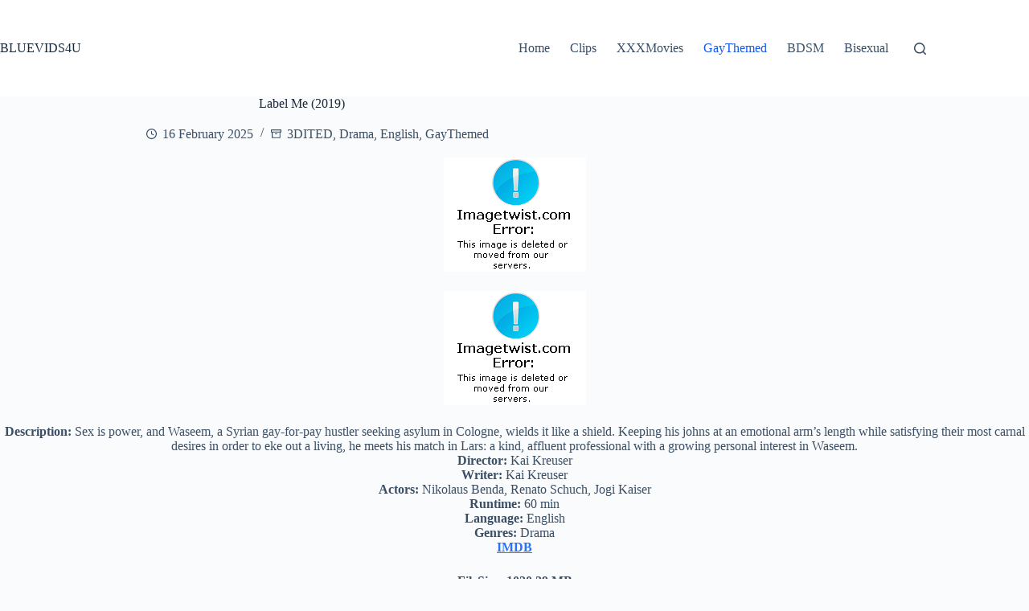

--- FILE ---
content_type: text/html; charset=UTF-8
request_url: https://bluevids4u.com/label-me-2019/
body_size: 17080
content:
<!doctype html>
<html lang="en-US">
<head>
	
	<meta charset="UTF-8">
	<meta name="viewport" content="width=device-width, initial-scale=1, maximum-scale=5, viewport-fit=cover">
	<link rel="profile" href="https://gmpg.org/xfn/11">

	<title>Label Me (2019) &#8211; BLUEVIDS4U</title>
<meta name='robots' content='noindex, nofollow'/>
<link rel='dns-prefetch' href='//challenges.cloudflare.com'/>
<link rel="alternate" type="application/rss+xml" title="BLUEVIDS4U &raquo; Feed" href="https://bluevids4u.com/feed/"/>
<link rel="alternate" type="application/rss+xml" title="BLUEVIDS4U &raquo; Comments Feed" href="https://bluevids4u.com/comments/feed/"/>
<link rel="alternate" type="application/rss+xml" title="BLUEVIDS4U &raquo; Label Me (2019) Comments Feed" href="https://bluevids4u.com/label-me-2019/feed/"/>
<link rel="alternate" title="oEmbed (JSON)" type="application/json+oembed" href="https://bluevids4u.com/wp-json/oembed/1.0/embed?url=https%3A%2F%2Fbluevids4u.com%2Flabel-me-2019%2F"/>
<link rel="alternate" title="oEmbed (XML)" type="text/xml+oembed" href="https://bluevids4u.com/wp-json/oembed/1.0/embed?url=https%3A%2F%2Fbluevids4u.com%2Flabel-me-2019%2F&#038;format=xml"/>
<style id='wp-img-auto-sizes-contain-inline-css'>img:is([sizes=auto i],[sizes^="auto," i]){contain-intrinsic-size:3000px 1500px}</style>
<link rel='stylesheet' id='dashicons-css' href='https://bluevids4u.com/wp-includes/css/A.dashicons.min.css,qver=6.9.pagespeed.cf.YtIiybB4VG.css' media='all'/>
<style id='post-views-counter-frontend-css' media='all'>.post-views.entry-meta>span{margin-right:0!important;font:16px/1}.post-views.entry-meta>span.post-views-icon.dashicons{display:inline-block;font-size:16px;line-height:1;text-decoration:inherit;vertical-align:middle}.post-views.load-dynamic .post-views-count{color:#0000;transition:color .3s ease-in-out;position:relative}.post-views.load-dynamic .post-views-count:after{opacity:0;transition:opacity .3s ease-in-out;position:relative;color:#6610f2}.post-views.load-dynamic.loaded .post-views-count{color:inherit}.post-views.load-dynamic.loading .post-views-count,.post-views.load-dynamic.loading .post-views-count:after{box-sizing:border-box}.post-views.load-dynamic.loading .post-views-count:after{content:"";display:block;width:16px;height:16px;border-radius:50%;border:2px solid currentColor;border-color:currentColor transparent currentColor transparent;animation:pvc-loading 1s linear infinite;position:absolute;left:50%;top:50%;transform:translate(-50%,-50%);opacity:1}@keyframes pvc-loading{0%{transform:translate(-50%,-50%) rotate(0)}to{transform:translate(-50%,-50%) rotate(360deg)}}</style>
<link rel='stylesheet' id='wp-block-library-css' href='https://bluevids4u.com/wp-includes/css/dist/block-library/A.style.min.css,qver=6.9.pagespeed.cf.Ey8Q_jRO3Z.css' media='all'/>
<style id='global-styles-inline-css'>:root{--wp--preset--aspect-ratio--square:1;--wp--preset--aspect-ratio--4-3: 4/3;--wp--preset--aspect-ratio--3-4: 3/4;--wp--preset--aspect-ratio--3-2: 3/2;--wp--preset--aspect-ratio--2-3: 2/3;--wp--preset--aspect-ratio--16-9: 16/9;--wp--preset--aspect-ratio--9-16: 9/16;--wp--preset--color--black:#000;--wp--preset--color--cyan-bluish-gray:#abb8c3;--wp--preset--color--white:#fff;--wp--preset--color--pale-pink:#f78da7;--wp--preset--color--vivid-red:#cf2e2e;--wp--preset--color--luminous-vivid-orange:#ff6900;--wp--preset--color--luminous-vivid-amber:#fcb900;--wp--preset--color--light-green-cyan:#7bdcb5;--wp--preset--color--vivid-green-cyan:#00d084;--wp--preset--color--pale-cyan-blue:#8ed1fc;--wp--preset--color--vivid-cyan-blue:#0693e3;--wp--preset--color--vivid-purple:#9b51e0;--wp--preset--color--palette-color-1:var(--theme-palette-color-1,#2872fa);--wp--preset--color--palette-color-2:var(--theme-palette-color-2,#1559ed);--wp--preset--color--palette-color-3:var(--theme-palette-color-3,#3a4f66);--wp--preset--color--palette-color-4:var(--theme-palette-color-4,#192a3d);--wp--preset--color--palette-color-5:var(--theme-palette-color-5,#e1e8ed);--wp--preset--color--palette-color-6:var(--theme-palette-color-6,#f2f5f7);--wp--preset--color--palette-color-7:var(--theme-palette-color-7,#fafbfc);--wp--preset--color--palette-color-8:var(--theme-palette-color-8,#fff);--wp--preset--gradient--vivid-cyan-blue-to-vivid-purple:linear-gradient(135deg,#0693e3 0%,#9b51e0 100%);--wp--preset--gradient--light-green-cyan-to-vivid-green-cyan:linear-gradient(135deg,#7adcb4 0%,#00d082 100%);--wp--preset--gradient--luminous-vivid-amber-to-luminous-vivid-orange:linear-gradient(135deg,#fcb900 0%,#ff6900 100%);--wp--preset--gradient--luminous-vivid-orange-to-vivid-red:linear-gradient(135deg,#ff6900 0%,#cf2e2e 100%);--wp--preset--gradient--very-light-gray-to-cyan-bluish-gray:linear-gradient(135deg,#eee 0%,#a9b8c3 100%);--wp--preset--gradient--cool-to-warm-spectrum:linear-gradient(135deg,#4aeadc 0%,#9778d1 20%,#cf2aba 40%,#ee2c82 60%,#fb6962 80%,#fef84c 100%);--wp--preset--gradient--blush-light-purple:linear-gradient(135deg,#ffceec 0%,#9896f0 100%);--wp--preset--gradient--blush-bordeaux:linear-gradient(135deg,#fecda5 0%,#fe2d2d 50%,#6b003e 100%);--wp--preset--gradient--luminous-dusk:linear-gradient(135deg,#ffcb70 0%,#c751c0 50%,#4158d0 100%);--wp--preset--gradient--pale-ocean:linear-gradient(135deg,#fff5cb 0%,#b6e3d4 50%,#33a7b5 100%);--wp--preset--gradient--electric-grass:linear-gradient(135deg,#caf880 0%,#71ce7e 100%);--wp--preset--gradient--midnight:linear-gradient(135deg,#020381 0%,#2874fc 100%);--wp--preset--gradient--juicy-peach:linear-gradient(to right,#ffecd2 0%,#fcb69f 100%);--wp--preset--gradient--young-passion:linear-gradient(to right,#ff8177 0%,#ff867a 0%,#ff8c7f 21%,#f99185 52%,#cf556c 78%,#b12a5b 100%);--wp--preset--gradient--true-sunset:linear-gradient(to right,#fa709a 0%,#fee140 100%);--wp--preset--gradient--morpheus-den:linear-gradient(to top,#30cfd0 0%,#330867 100%);--wp--preset--gradient--plum-plate:linear-gradient(135deg,#667eea 0%,#764ba2 100%);--wp--preset--gradient--aqua-splash:linear-gradient(15deg,#13547a 0%,#80d0c7 100%);--wp--preset--gradient--love-kiss:linear-gradient(to top,#ff0844 0%,#ffb199 100%);--wp--preset--gradient--new-retrowave:linear-gradient(to top,#3b41c5 0%,#a981bb 49%,#ffc8a9 100%);--wp--preset--gradient--plum-bath:linear-gradient(to top,#cc208e 0%,#6713d2 100%);--wp--preset--gradient--high-flight:linear-gradient(to right,#0acffe 0%,#495aff 100%);--wp--preset--gradient--teen-party:linear-gradient(-225deg,#ff057c 0%,#8d0b93 50%,#321575 100%);--wp--preset--gradient--fabled-sunset:linear-gradient(-225deg,#231557 0%,#44107a 29%,#ff1361 67%,#fff800 100%);--wp--preset--gradient--arielle-smile:radial-gradient(circle 248px at center,#16d9e3 0%,#30c7ec 47%,#46aef7 100%);--wp--preset--gradient--itmeo-branding:linear-gradient(180deg,#2af598 0%,#009efd 100%);--wp--preset--gradient--deep-blue:linear-gradient(to right,#6a11cb 0%,#2575fc 100%);--wp--preset--gradient--strong-bliss:linear-gradient(to right,#f78ca0 0%,#f9748f 19%,#fd868c 60%,#fe9a8b 100%);--wp--preset--gradient--sweet-period:linear-gradient(to top,#3f51b1 0%,#5a55ae 13%,#7b5fac 25%,#8f6aae 38%,#a86aa4 50%,#cc6b8e 62%,#f18271 75%,#f3a469 87%,#f7c978 100%);--wp--preset--gradient--purple-division:linear-gradient(to top,#7028e4 0%,#e5b2ca 100%);--wp--preset--gradient--cold-evening:linear-gradient(to top,#0c3483 0%,#a2b6df 100%,#6b8cce 100%,#a2b6df 100%);--wp--preset--gradient--mountain-rock:linear-gradient(to right,#868f96 0%,#596164 100%);--wp--preset--gradient--desert-hump:linear-gradient(to top,#c79081 0%,#dfa579 100%);--wp--preset--gradient--ethernal-constance:linear-gradient(to top,#09203f 0%,#537895 100%);--wp--preset--gradient--happy-memories:linear-gradient(-60deg,#ff5858 0%,#f09819 100%);--wp--preset--gradient--grown-early:linear-gradient(to top,#0ba360 0%,#3cba92 100%);--wp--preset--gradient--morning-salad:linear-gradient(-225deg,#b7f8db 0%,#50a7c2 100%);--wp--preset--gradient--night-call:linear-gradient(-225deg,#ac32e4 0%,#7918f2 48%,#4801ff 100%);--wp--preset--gradient--mind-crawl:linear-gradient(-225deg,#473b7b 0%,#3584a7 51%,#30d2be 100%);--wp--preset--gradient--angel-care:linear-gradient(-225deg,#ffe29f 0%,#ffa99f 48%,#ff719a 100%);--wp--preset--gradient--juicy-cake:linear-gradient(to top,#e14fad 0%,#f9d423 100%);--wp--preset--gradient--rich-metal:linear-gradient(to right,#d7d2cc 0%,#304352 100%);--wp--preset--gradient--mole-hall:linear-gradient(-20deg,#616161 0%,#9bc5c3 100%);--wp--preset--gradient--cloudy-knoxville:linear-gradient(120deg,#fdfbfb 0%,#ebedee 100%);--wp--preset--gradient--soft-grass:linear-gradient(to top,#c1dfc4 0%,#deecdd 100%);--wp--preset--gradient--saint-petersburg:linear-gradient(135deg,#f5f7fa 0%,#c3cfe2 100%);--wp--preset--gradient--everlasting-sky:linear-gradient(135deg,#fdfcfb 0%,#e2d1c3 100%);--wp--preset--gradient--kind-steel:linear-gradient(-20deg,#e9defa 0%,#fbfcdb 100%);--wp--preset--gradient--over-sun:linear-gradient(60deg,#abecd6 0%,#fbed96 100%);--wp--preset--gradient--premium-white:linear-gradient(to top,#d5d4d0 0%,#d5d4d0 1%,#eeeeec 31%,#efeeec 75%,#e9e9e7 100%);--wp--preset--gradient--clean-mirror:linear-gradient(45deg,#93a5cf 0%,#e4efe9 100%);--wp--preset--gradient--wild-apple:linear-gradient(to top,#d299c2 0%,#fef9d7 100%);--wp--preset--gradient--snow-again:linear-gradient(to top,#e6e9f0 0%,#eef1f5 100%);--wp--preset--gradient--confident-cloud:linear-gradient(to top,#dad4ec 0%,#dad4ec 1%,#f3e7e9 100%);--wp--preset--gradient--glass-water:linear-gradient(to top,#dfe9f3 0%,white 100%);--wp--preset--gradient--perfect-white:linear-gradient(-225deg,#e3fdf5 0%,#ffe6fa 100%);--wp--preset--font-size--small:13px;--wp--preset--font-size--medium:20px;--wp--preset--font-size--large: clamp(22px, 1.375rem + ((1vw - 3.2px) * 0.625), 30px);--wp--preset--font-size--x-large: clamp(30px, 1.875rem + ((1vw - 3.2px) * 1.563), 50px);--wp--preset--font-size--xx-large: clamp(45px, 2.813rem + ((1vw - 3.2px) * 2.734), 80px);--wp--preset--spacing--20:.44rem;--wp--preset--spacing--30:.67rem;--wp--preset--spacing--40:1rem;--wp--preset--spacing--50:1.5rem;--wp--preset--spacing--60:2.25rem;--wp--preset--spacing--70:3.38rem;--wp--preset--spacing--80:5.06rem;--wp--preset--shadow--natural:6px 6px 9px rgba(0,0,0,.2);--wp--preset--shadow--deep:12px 12px 50px rgba(0,0,0,.4);--wp--preset--shadow--sharp:6px 6px 0 rgba(0,0,0,.2);--wp--preset--shadow--outlined:6px 6px 0 -3px #fff , 6px 6px #000;--wp--preset--shadow--crisp:6px 6px 0 #000}:root{--wp--style--global--content-size:var(--theme-block-max-width);--wp--style--global--wide-size:var(--theme-block-wide-max-width)}:where(body) {margin:0}.wp-site-blocks>.alignleft{float:left;margin-right:2em}.wp-site-blocks>.alignright{float:right;margin-left:2em}.wp-site-blocks>.aligncenter{justify-content:center;margin-left:auto;margin-right:auto}:where(.wp-site-blocks) > * {margin-block-start:var(--theme-content-spacing);margin-block-end:0}:where(.wp-site-blocks) > :first-child {margin-block-start:0}:where(.wp-site-blocks) > :last-child {margin-block-end:0}:root{--wp--style--block-gap:var(--theme-content-spacing)}:root :where(.is-layout-flow) > :first-child{margin-block-start:0}:root :where(.is-layout-flow) > :last-child{margin-block-end:0}:root :where(.is-layout-flow) > *{margin-block-start:var(--theme-content-spacing);margin-block-end:0}:root :where(.is-layout-constrained) > :first-child{margin-block-start:0}:root :where(.is-layout-constrained) > :last-child{margin-block-end:0}:root :where(.is-layout-constrained) > *{margin-block-start:var(--theme-content-spacing);margin-block-end:0}:root :where(.is-layout-flex){gap:var(--theme-content-spacing)}:root :where(.is-layout-grid){gap:var(--theme-content-spacing)}.is-layout-flow>.alignleft{float:left;margin-inline-start:0;margin-inline-end:2em}.is-layout-flow>.alignright{float:right;margin-inline-start:2em;margin-inline-end:0}.is-layout-flow>.aligncenter{margin-left:auto!important;margin-right:auto!important}.is-layout-constrained>.alignleft{float:left;margin-inline-start:0;margin-inline-end:2em}.is-layout-constrained>.alignright{float:right;margin-inline-start:2em;margin-inline-end:0}.is-layout-constrained>.aligncenter{margin-left:auto!important;margin-right:auto!important}.is-layout-constrained > :where(:not(.alignleft):not(.alignright):not(.alignfull)){max-width:var(--wp--style--global--content-size);margin-left:auto!important;margin-right:auto!important}.is-layout-constrained>.alignwide{max-width:var(--wp--style--global--wide-size)}body .is-layout-flex{display:flex}.is-layout-flex{flex-wrap:wrap;align-items:center}.is-layout-flex > :is(*, div){margin:0}body .is-layout-grid{display:grid}.is-layout-grid > :is(*, div){margin:0}body{padding-top:0;padding-right:0;padding-bottom:0;padding-left:0}:root :where(.wp-element-button, .wp-block-button__link){font-style:inherit;font-weight:inherit;letter-spacing:inherit;text-transform:inherit}.has-black-color{color:var(--wp--preset--color--black)!important}.has-cyan-bluish-gray-color{color:var(--wp--preset--color--cyan-bluish-gray)!important}.has-white-color{color:var(--wp--preset--color--white)!important}.has-pale-pink-color{color:var(--wp--preset--color--pale-pink)!important}.has-vivid-red-color{color:var(--wp--preset--color--vivid-red)!important}.has-luminous-vivid-orange-color{color:var(--wp--preset--color--luminous-vivid-orange)!important}.has-luminous-vivid-amber-color{color:var(--wp--preset--color--luminous-vivid-amber)!important}.has-light-green-cyan-color{color:var(--wp--preset--color--light-green-cyan)!important}.has-vivid-green-cyan-color{color:var(--wp--preset--color--vivid-green-cyan)!important}.has-pale-cyan-blue-color{color:var(--wp--preset--color--pale-cyan-blue)!important}.has-vivid-cyan-blue-color{color:var(--wp--preset--color--vivid-cyan-blue)!important}.has-vivid-purple-color{color:var(--wp--preset--color--vivid-purple)!important}.has-palette-color-1-color{color:var(--wp--preset--color--palette-color-1)!important}.has-palette-color-2-color{color:var(--wp--preset--color--palette-color-2)!important}.has-palette-color-3-color{color:var(--wp--preset--color--palette-color-3)!important}.has-palette-color-4-color{color:var(--wp--preset--color--palette-color-4)!important}.has-palette-color-5-color{color:var(--wp--preset--color--palette-color-5)!important}.has-palette-color-6-color{color:var(--wp--preset--color--palette-color-6)!important}.has-palette-color-7-color{color:var(--wp--preset--color--palette-color-7)!important}.has-palette-color-8-color{color:var(--wp--preset--color--palette-color-8)!important}.has-black-background-color{background-color:var(--wp--preset--color--black)!important}.has-cyan-bluish-gray-background-color{background-color:var(--wp--preset--color--cyan-bluish-gray)!important}.has-white-background-color{background-color:var(--wp--preset--color--white)!important}.has-pale-pink-background-color{background-color:var(--wp--preset--color--pale-pink)!important}.has-vivid-red-background-color{background-color:var(--wp--preset--color--vivid-red)!important}.has-luminous-vivid-orange-background-color{background-color:var(--wp--preset--color--luminous-vivid-orange)!important}.has-luminous-vivid-amber-background-color{background-color:var(--wp--preset--color--luminous-vivid-amber)!important}.has-light-green-cyan-background-color{background-color:var(--wp--preset--color--light-green-cyan)!important}.has-vivid-green-cyan-background-color{background-color:var(--wp--preset--color--vivid-green-cyan)!important}.has-pale-cyan-blue-background-color{background-color:var(--wp--preset--color--pale-cyan-blue)!important}.has-vivid-cyan-blue-background-color{background-color:var(--wp--preset--color--vivid-cyan-blue)!important}.has-vivid-purple-background-color{background-color:var(--wp--preset--color--vivid-purple)!important}.has-palette-color-1-background-color{background-color:var(--wp--preset--color--palette-color-1)!important}.has-palette-color-2-background-color{background-color:var(--wp--preset--color--palette-color-2)!important}.has-palette-color-3-background-color{background-color:var(--wp--preset--color--palette-color-3)!important}.has-palette-color-4-background-color{background-color:var(--wp--preset--color--palette-color-4)!important}.has-palette-color-5-background-color{background-color:var(--wp--preset--color--palette-color-5)!important}.has-palette-color-6-background-color{background-color:var(--wp--preset--color--palette-color-6)!important}.has-palette-color-7-background-color{background-color:var(--wp--preset--color--palette-color-7)!important}.has-palette-color-8-background-color{background-color:var(--wp--preset--color--palette-color-8)!important}.has-black-border-color{border-color:var(--wp--preset--color--black)!important}.has-cyan-bluish-gray-border-color{border-color:var(--wp--preset--color--cyan-bluish-gray)!important}.has-white-border-color{border-color:var(--wp--preset--color--white)!important}.has-pale-pink-border-color{border-color:var(--wp--preset--color--pale-pink)!important}.has-vivid-red-border-color{border-color:var(--wp--preset--color--vivid-red)!important}.has-luminous-vivid-orange-border-color{border-color:var(--wp--preset--color--luminous-vivid-orange)!important}.has-luminous-vivid-amber-border-color{border-color:var(--wp--preset--color--luminous-vivid-amber)!important}.has-light-green-cyan-border-color{border-color:var(--wp--preset--color--light-green-cyan)!important}.has-vivid-green-cyan-border-color{border-color:var(--wp--preset--color--vivid-green-cyan)!important}.has-pale-cyan-blue-border-color{border-color:var(--wp--preset--color--pale-cyan-blue)!important}.has-vivid-cyan-blue-border-color{border-color:var(--wp--preset--color--vivid-cyan-blue)!important}.has-vivid-purple-border-color{border-color:var(--wp--preset--color--vivid-purple)!important}.has-palette-color-1-border-color{border-color:var(--wp--preset--color--palette-color-1)!important}.has-palette-color-2-border-color{border-color:var(--wp--preset--color--palette-color-2)!important}.has-palette-color-3-border-color{border-color:var(--wp--preset--color--palette-color-3)!important}.has-palette-color-4-border-color{border-color:var(--wp--preset--color--palette-color-4)!important}.has-palette-color-5-border-color{border-color:var(--wp--preset--color--palette-color-5)!important}.has-palette-color-6-border-color{border-color:var(--wp--preset--color--palette-color-6)!important}.has-palette-color-7-border-color{border-color:var(--wp--preset--color--palette-color-7)!important}.has-palette-color-8-border-color{border-color:var(--wp--preset--color--palette-color-8)!important}.has-vivid-cyan-blue-to-vivid-purple-gradient-background{background:var(--wp--preset--gradient--vivid-cyan-blue-to-vivid-purple)!important}.has-light-green-cyan-to-vivid-green-cyan-gradient-background{background:var(--wp--preset--gradient--light-green-cyan-to-vivid-green-cyan)!important}.has-luminous-vivid-amber-to-luminous-vivid-orange-gradient-background{background:var(--wp--preset--gradient--luminous-vivid-amber-to-luminous-vivid-orange)!important}.has-luminous-vivid-orange-to-vivid-red-gradient-background{background:var(--wp--preset--gradient--luminous-vivid-orange-to-vivid-red)!important}.has-very-light-gray-to-cyan-bluish-gray-gradient-background{background:var(--wp--preset--gradient--very-light-gray-to-cyan-bluish-gray)!important}.has-cool-to-warm-spectrum-gradient-background{background:var(--wp--preset--gradient--cool-to-warm-spectrum)!important}.has-blush-light-purple-gradient-background{background:var(--wp--preset--gradient--blush-light-purple)!important}.has-blush-bordeaux-gradient-background{background:var(--wp--preset--gradient--blush-bordeaux)!important}.has-luminous-dusk-gradient-background{background:var(--wp--preset--gradient--luminous-dusk)!important}.has-pale-ocean-gradient-background{background:var(--wp--preset--gradient--pale-ocean)!important}.has-electric-grass-gradient-background{background:var(--wp--preset--gradient--electric-grass)!important}.has-midnight-gradient-background{background:var(--wp--preset--gradient--midnight)!important}.has-juicy-peach-gradient-background{background:var(--wp--preset--gradient--juicy-peach)!important}.has-young-passion-gradient-background{background:var(--wp--preset--gradient--young-passion)!important}.has-true-sunset-gradient-background{background:var(--wp--preset--gradient--true-sunset)!important}.has-morpheus-den-gradient-background{background:var(--wp--preset--gradient--morpheus-den)!important}.has-plum-plate-gradient-background{background:var(--wp--preset--gradient--plum-plate)!important}.has-aqua-splash-gradient-background{background:var(--wp--preset--gradient--aqua-splash)!important}.has-love-kiss-gradient-background{background:var(--wp--preset--gradient--love-kiss)!important}.has-new-retrowave-gradient-background{background:var(--wp--preset--gradient--new-retrowave)!important}.has-plum-bath-gradient-background{background:var(--wp--preset--gradient--plum-bath)!important}.has-high-flight-gradient-background{background:var(--wp--preset--gradient--high-flight)!important}.has-teen-party-gradient-background{background:var(--wp--preset--gradient--teen-party)!important}.has-fabled-sunset-gradient-background{background:var(--wp--preset--gradient--fabled-sunset)!important}.has-arielle-smile-gradient-background{background:var(--wp--preset--gradient--arielle-smile)!important}.has-itmeo-branding-gradient-background{background:var(--wp--preset--gradient--itmeo-branding)!important}.has-deep-blue-gradient-background{background:var(--wp--preset--gradient--deep-blue)!important}.has-strong-bliss-gradient-background{background:var(--wp--preset--gradient--strong-bliss)!important}.has-sweet-period-gradient-background{background:var(--wp--preset--gradient--sweet-period)!important}.has-purple-division-gradient-background{background:var(--wp--preset--gradient--purple-division)!important}.has-cold-evening-gradient-background{background:var(--wp--preset--gradient--cold-evening)!important}.has-mountain-rock-gradient-background{background:var(--wp--preset--gradient--mountain-rock)!important}.has-desert-hump-gradient-background{background:var(--wp--preset--gradient--desert-hump)!important}.has-ethernal-constance-gradient-background{background:var(--wp--preset--gradient--ethernal-constance)!important}.has-happy-memories-gradient-background{background:var(--wp--preset--gradient--happy-memories)!important}.has-grown-early-gradient-background{background:var(--wp--preset--gradient--grown-early)!important}.has-morning-salad-gradient-background{background:var(--wp--preset--gradient--morning-salad)!important}.has-night-call-gradient-background{background:var(--wp--preset--gradient--night-call)!important}.has-mind-crawl-gradient-background{background:var(--wp--preset--gradient--mind-crawl)!important}.has-angel-care-gradient-background{background:var(--wp--preset--gradient--angel-care)!important}.has-juicy-cake-gradient-background{background:var(--wp--preset--gradient--juicy-cake)!important}.has-rich-metal-gradient-background{background:var(--wp--preset--gradient--rich-metal)!important}.has-mole-hall-gradient-background{background:var(--wp--preset--gradient--mole-hall)!important}.has-cloudy-knoxville-gradient-background{background:var(--wp--preset--gradient--cloudy-knoxville)!important}.has-soft-grass-gradient-background{background:var(--wp--preset--gradient--soft-grass)!important}.has-saint-petersburg-gradient-background{background:var(--wp--preset--gradient--saint-petersburg)!important}.has-everlasting-sky-gradient-background{background:var(--wp--preset--gradient--everlasting-sky)!important}.has-kind-steel-gradient-background{background:var(--wp--preset--gradient--kind-steel)!important}.has-over-sun-gradient-background{background:var(--wp--preset--gradient--over-sun)!important}.has-premium-white-gradient-background{background:var(--wp--preset--gradient--premium-white)!important}.has-clean-mirror-gradient-background{background:var(--wp--preset--gradient--clean-mirror)!important}.has-wild-apple-gradient-background{background:var(--wp--preset--gradient--wild-apple)!important}.has-snow-again-gradient-background{background:var(--wp--preset--gradient--snow-again)!important}.has-confident-cloud-gradient-background{background:var(--wp--preset--gradient--confident-cloud)!important}.has-glass-water-gradient-background{background:var(--wp--preset--gradient--glass-water)!important}.has-perfect-white-gradient-background{background:var(--wp--preset--gradient--perfect-white)!important}.has-small-font-size{font-size:var(--wp--preset--font-size--small)!important}.has-medium-font-size{font-size:var(--wp--preset--font-size--medium)!important}.has-large-font-size{font-size:var(--wp--preset--font-size--large)!important}.has-x-large-font-size{font-size:var(--wp--preset--font-size--x-large)!important}.has-xx-large-font-size{font-size:var(--wp--preset--font-size--xx-large)!important}:root :where(.wp-block-pullquote){font-size: clamp(0.984em, 0.984rem + ((1vw - 0.2em) * 0.645), 1.5em);line-height:1.6}</style>
<link rel='stylesheet' id='newsletters-bootstrap-css' href='https://bluevids4u.com/wp-content/plugins/newsletters-lite/views/assets/bootstrap-5.1.3-dist/css/bootstrap.min.css,qver=5.1.3.pagespeed.ce.lJlMZv7Iw0.css' media='all'/>
<link rel='stylesheet' id='fontawesome-css' href='https://bluevids4u.com/wp-content/plugins/newsletters-lite/views/default2/css/A.fontawesome.css,qver=4.7.0.pagespeed.cf.jCBTFKvXwc.css' media='all'/>
<link rel='stylesheet' id='select2-css' href='https://bluevids4u.com/wp-content/plugins/newsletters-lite/views/default2/css/A.select2.css,qver=4.0.0.pagespeed.cf.bLCgvMMlJH.css' media='all'/>
<link rel='stylesheet' id='newsletters-css' href='https://bluevids4u.com/wp-content/plugins/newsletters-lite/views/default2/css/A.style.css,qver=6.9.pagespeed.cf.9cFCeHiO5N.css' media='all'/>
<link rel='stylesheet' id='parent-style-css' href='https://bluevids4u.com/wp-content/themes/blocksy/A.style.css,qver=6.9.pagespeed.cf.1B2M2Y8Asg.css' media='all'/>
<link rel='stylesheet' id='ct-main-styles-css' href='https://bluevids4u.com/wp-content/themes/blocksy/static/bundle/main.min.css,qver=2.1.23.pagespeed.ce.znMd4zywNS.css' media='all'/>
<style id='ct-page-title-styles-css' media='all'>.hero-section[data-type=type-1]{text-align:var(--alignment);margin-bottom:var(--margin-bottom, 40px)}.hero-section[data-type=type-1] .page-description{display:inline-block;max-width:var(--description-max-width, 100%)}.hero-section[data-type=type-2]{position:relative;padding-top:calc(var(--has-transparent-header)*var(--header-height))}.hero-section[data-type=type-2]>[class*=ct-container]{display:flex;flex-direction:column;justify-content:var(--vertical-alignment, center);text-align:var(--alignment, center);position:relative;z-index:2;padding:var(--container-padding, 50px 0);min-height:var(--min-height, 250px)}.hero-section[data-type=type-2]>figure{position:absolute;overflow:hidden;z-index:1;inset:0;background-color:inherit}.hero-section[data-type=type-2]>figure .ct-media-container{height:100%;vertical-align:top}.hero-section[data-type=type-2]>figure .ct-media-container img{height:100%}.hero-section[data-type=type-2] .ct-title-label{display:block;font-size:12px;text-transform:uppercase;margin-bottom:.5em}.entry-header>*:not(:first-child){margin-top:var(--itemSpacing, 20px)}.entry-header .page-title{margin-bottom:0}.entry-header .page-description{color:var(--theme-text-color)}.entry-header .page-description>*:last-child{margin-bottom:0}</style>
<link rel='stylesheet' id='ct-comments-styles-css' href='https://bluevids4u.com/wp-content/themes/blocksy/static/bundle/A.comments.min.css,qver=2.1.23.pagespeed.cf._H9YtWXQtD.css' media='all'/>
<style id='ct-posts-nav-styles-css' media='all'>.post-navigation{display:grid;grid-template-columns:repeat(2,1fr);grid-column-gap:8%;position:relative;margin-top:var(--margin,50px)}.post-navigation figure{flex:0 0 var(--thumb-width,70px);max-width:var(--thumb-width,70px);align-items:center;justify-content:center;position:relative;border-radius:var(--theme-border-radius,100%)}@media (max-width:689.98px){.post-navigation figure{--thumb-width:45px;--thumb-margin:15px}}.post-navigation figure svg,.post-navigation figure:after{position:absolute;opacity:0;transition:all .12s cubic-bezier(.455,.03,.515,.955)}.post-navigation figure svg{z-index:3}.post-navigation figure:after{content:"";z-index:2;inset:0;background:var(--image-overlay-color,var(--theme-palette-color-1))}.post-navigation [class*="nav-item"]{display:flex;align-items:center}.post-navigation [class*="nav-item"]:hover figure:after{opacity:.85}.post-navigation [class*="nav-item"]:hover svg{opacity:1;transform:translateX(0)}.post-navigation .nav-item-prev figure{margin-inline-end:var(--thumb-margin,25px)}.post-navigation .nav-item-prev svg{transform:translateX(10px)}.post-navigation .nav-item-next{text-align:end;justify-content:flex-end}.post-navigation .nav-item-next figure{margin-inline-start:var(--thumb-margin,25px)}.post-navigation .nav-item-next svg{transform:translateX(-10px)}.post-navigation .item-label{font-size:12px;font-weight:600;text-transform:uppercase;opacity:.9}@media (max-width:689.98px){.post-navigation .item-label span{display:none}}.post-navigation .item-title{display:block;margin-top:5px;font-size:14px;font-weight:700;word-break:break-word}.post-navigation:after{position:absolute;content:"";top:25%;left:50%;width:1px;height:50%;background:var(--theme-border-color)}</style>
<style id='ct-wpforms-styles-css' media='all'>.wpforms-container:not(.wpforms-container-full) .wpforms-field-label{font-weight:600}.wpforms-container:not(.wpforms-container-full) .wpforms-field-radio,.wpforms-container:not(.wpforms-container-full) .wpforms-field-checkbox{--top:2px}.wpforms-container:not(.wpforms-container-full) .wpforms-field-radio ul,.wpforms-container:not(.wpforms-container-full) .wpforms-field-checkbox ul{padding:0}.wpforms-container:not(.wpforms-container-full) .wpforms-field-sublabel{font-style:italic}.wpforms-container:not(.wpforms-container-full) .wpforms-field-number-slider input[type=range]{-webkit-appearance:none;height:4px;outline:none;margin:10px 0 10px;border-radius:5px;background:var(--theme-form-field-border-initial-color)}.wpforms-container:not(.wpforms-container-full) .wpforms-field-number-slider input[type=range]::-webkit-slider-thumb,.wpforms-container:not(.wpforms-container-full) .wpforms-field-number-slider input[type=range]::-moz-range-thumb{-webkit-appearance:none;cursor:pointer;height:16px;width:16px;border-radius:100%;border:none;background:var(--theme-palette-color-1)}.wpforms-container:not(.wpforms-container-full) .wpforms-field-number-slider .wpforms-field-number-slider-hint{font-size:13px}.wpforms-submit{--theme-button-padding:5px 35px}div.ct-wpforms-inline-fields form,div.ct-wpforms-inline-fields .wpforms-field-container{display:flex;flex-wrap:wrap;gap:var(--wpforms-inline-fields-gap,20px)}@media (max-width:689.98px){div.ct-wpforms-inline-fields form,div.ct-wpforms-inline-fields .wpforms-field-container{flex-direction:column}}div.ct-wpforms-inline-fields .wpforms-field-container{flex:1}div.ct-wpforms-inline-fields .wpforms-field-container .wpforms-field{flex:1;padding:0}div.ct-wpforms-inline-fields .wpforms-submit-container{padding:0}@media (max-width:689.98px){div.ct-wpforms-inline-fields input,div.ct-wpforms-inline-fields select option{text-align:center}div.ct-wpforms-inline-fields .wpforms-submit{width:100%}}</style>
<script src="https://bluevids4u.com/wp-includes/js/jquery/jquery.min.js,qver=3.7.1.pagespeed.jm.PoWN7KAtLT.js" id="jquery-core-js" type="519270e34c3b3456b4bbe424-text/javascript"></script>
<script src="https://bluevids4u.com/wp-includes,_js,_jquery,_jquery-migrate.min.js,qver==3.4.1+wp-content,_plugins,_newsletters-lite,_views,_assets,_bootstrap-5.1.3-dist,_js,_bootstrap.min.js,qver==5.1.3.pagespeed.jc.ZPa9yCSG8k.js" type="519270e34c3b3456b4bbe424-text/javascript"></script><script type="519270e34c3b3456b4bbe424-text/javascript">eval(mod_pagespeed_VBSQFfAYzw);</script>
<script type="519270e34c3b3456b4bbe424-text/javascript">eval(mod_pagespeed_p_nNBG5sPE);</script>
<script src="https://bluevids4u.com/wp-content/plugins/newsletters-lite/views/default2/js/bootstrap-datepicker.min.js,qver=1.9.0.pagespeed.jm.j2CSrzS0Pc.js" id="bootstrap-datepicker-js" type="519270e34c3b3456b4bbe424-text/javascript"></script>
<script id="bootstrap-datepicker-i18n-js-extra" type="519270e34c3b3456b4bbe424-text/javascript">var bootstrap_datepicker_dates={"days":["Sunday","Monday","Tuesday","Wednesday","Thursday","Friday","Saturday"],"daysShort":["Sun","Mon","Tue","Wed","Thu","Fri","Sat"],"daysMin":["S","M","T","W","T","F","S"],"months":["January","February","March","April","May","June","July","August","September","October","November","December"],"monthsShort":["Jan","Feb","Mar","Apr","May","Jun","Jul","Aug","Sep","Oct","Nov","Dec"],"today":"Today","clear":"Clear","rtl":""};</script>
<script src="https://bluevids4u.com/wp-content/plugins/newsletters-lite/views,_default2,_js,_datepicker-i18n.js,qver==6.9+js,_select2.js,qver==4.0.0.pagespeed.jc.wJwFFahNl3.js" type="519270e34c3b3456b4bbe424-text/javascript"></script><script type="519270e34c3b3456b4bbe424-text/javascript">eval(mod_pagespeed_J20OCiLvqf);</script>
<script type="519270e34c3b3456b4bbe424-text/javascript">eval(mod_pagespeed_g$IeF3EgKE);</script>
<script src="https://challenges.cloudflare.com/turnstile/v0/api.js?render=" id="newsletters-turnstile-js" type="519270e34c3b3456b4bbe424-text/javascript"></script>
<link rel="https://api.w.org/" href="https://bluevids4u.com/wp-json/"/><link rel="alternate" title="JSON" type="application/json" href="https://bluevids4u.com/wp-json/wp/v2/posts/16850"/><link rel="EditURI" type="application/rsd+xml" title="RSD" href="https://bluevids4u.com/xmlrpc.php?rsd"/>
<meta name="generator" content="WordPress 6.9"/>
<link rel="canonical" href="https://bluevids4u.com/label-me-2019/"/>
<link rel='shortlink' href='https://bluevids4u.com/?p=16850'/>
<style>#wpadminbar #wp-admin-bar-abdb_delete_button>.ab-item{color:#fff!important;background:#d63638!important;font-weight:bold}#wpadminbar #wp-admin-bar-abdb_delete_button>.ab-item:hover{background:#a00!important}#wpadminbar #wp-admin-bar-abdb_restore_button>.ab-item{color:#fff!important;background:#4caf50!important;font-weight:bold}#wpadminbar #wp-admin-bar-abdb_restore_button>.ab-item:hover{background:#2e7d32!important}</style><meta name="generator" content="performance-lab 4.0.1; plugins: webp-uploads">
<meta name="generator" content="webp-uploads 2.6.1">
<noscript><link rel='stylesheet' href='https://bluevids4u.com/wp-content/themes/blocksy/static/bundle/A.no-scripts.min.css.pagespeed.cf.9VZO3BG590.css' type='text/css'></noscript>
<style id="ct-main-styles-inline-css">[data-header*="type-1"] .ct-header [data-id="logo"] .site-logo-container{--logo-max-height:50px}[data-header*="type-1"] .ct-header [data-id="logo"] .site-title{--theme-font-weight:700;--theme-font-style:normal;--theme-font-size:50px;--theme-line-height:1.5;--theme-link-initial-color:var(--theme-palette-color-4)}[data-header*="type-1"] .ct-header [data-id="logo"]{--horizontal-alignment:center}[data-header*="type-1"] .ct-header [data-id="menu"]>ul>li>a{--theme-font-weight:700;--theme-font-style:normal;--theme-text-transform:uppercase;--theme-font-size:12px;--theme-line-height:1.3;--theme-link-initial-color:var(--theme-text-color)}[data-header*="type-1"] .ct-header [data-id="menu"] .sub-menu .ct-menu-link{--theme-link-initial-color:var(--theme-palette-color-8);--theme-font-weight:500;--theme-font-style:normal;--theme-font-size:12px}[data-header*="type-1"] .ct-header [data-id="menu"] .sub-menu{--dropdown-divider:1px dashed rgba(255,255,255,.1);--theme-box-shadow:0 10px 20px rgba(41,51,61,.1);--theme-border-radius:0 0 2px 2px}[data-header*="type-1"] .ct-header [data-row*="middle"]{--height:120px;background-color:#fff;background-image:none;--theme-border-top:none;--theme-border-bottom:none;--theme-box-shadow:none}[data-header*="type-1"] .ct-header [data-row*="middle"]>div{--theme-border-top:none;--theme-border-bottom:none}[data-header*="type-1"] [data-id="mobile-menu"]{--theme-font-weight:700;--theme-font-style:normal;--theme-font-size:20px;--theme-link-initial-color:#fff;--mobile-menu-divider:none}[data-header*="type-1"] #offcanvas{--theme-box-shadow:0 0 70px rgba(0,0,0,.35);--side-panel-width:500px;--panel-content-height:100%}[data-header*="type-1"] #offcanvas .ct-panel-inner{background-color:rgba(18,21,25,.98)}[data-header*="type-1"] [data-id="search"] .ct-label{--theme-font-weight:600;--theme-font-style:normal;--theme-text-transform:uppercase;--theme-font-size:12px}[data-header*="type-1"] #search-modal .ct-search-results{--theme-font-weight:500;--theme-font-style:normal;--theme-font-size:14px;--theme-line-height:1.4}[data-header*="type-1"] #search-modal .ct-search-form{--theme-link-initial-color:#fff;--theme-form-text-initial-color:#fff;--theme-form-text-focus-color:#fff;--theme-form-field-border-initial-color:rgba(255,255,255,.2);--theme-button-text-initial-color:rgba(255,255,255,.7);--theme-button-text-hover-color:#fff;--theme-button-background-initial-color:var(--theme-palette-color-1);--theme-button-background-hover-color:var(--theme-palette-color-1)}[data-header*="type-1"] #search-modal{background-color:rgba(18,21,25,.98)}[data-header*="type-1"] [data-id="trigger"]{--theme-icon-size:18px;--toggle-button-radius:3px}[data-header*="type-1"] [data-id="trigger"]:not([data-design="simple"]) {--toggle-button-padding:10px}[data-header*="type-1"] [data-id="trigger"] .ct-label{--theme-font-weight:600;--theme-font-style:normal;--theme-text-transform:uppercase;--theme-font-size:12px}[data-header*="type-1"]{--header-height:120px}[data-header*="type-1"] .ct-header{background-image:none}[data-footer*="type-1"] .ct-footer [data-row*="bottom"]>div{--container-spacing:25px;--theme-border:none;--theme-border-top:none;--theme-border-bottom:none;--grid-template-columns:initial}[data-footer*="type-1"] .ct-footer [data-row*="bottom"] .widget-title{--theme-font-size:16px}[data-footer*="type-1"] .ct-footer [data-row*="bottom"]{--theme-border-top:none;--theme-border-bottom:none;background-color:transparent}[data-footer*="type-1"] [data-id="copyright"]{--theme-font-weight:400;--theme-font-style:normal;--theme-font-size:15px;--theme-line-height:1.3}[data-footer*="type-1"] .ct-footer [data-row*="middle"]>div{--container-spacing:70px;--theme-border:none;--theme-border-top:none;--theme-border-bottom:none;--grid-template-columns:repeat(2,1fr)}[data-footer*="type-1"] .ct-footer [data-row*="middle"] .widget-title{--theme-font-size:16px}[data-footer*="type-1"] .ct-footer [data-row*="middle"]{--theme-border-top:none;--theme-border-bottom:none;background-color:transparent}[data-footer*="type-1"][data-footer*="reveal"] .site-main{--footer-box-shadow:0 30px 50px rgba(0,0,0,.1)}[data-footer*="type-1"] .ct-footer{background-color:var(--theme-palette-color-6)}[data-footer*="type-1"] footer.ct-container{--footer-container-bottom-offset:50px;--footer-container-padding:0 35px}:root{--theme-font-family:var(--theme-font-stack-default);--theme-font-weight:400;--theme-font-style:normal;--theme-text-transform:none;--theme-text-decoration:none;--theme-font-size:16px;--theme-line-height:1.65;--theme-letter-spacing:0;--theme-button-font-weight:500;--theme-button-font-style:normal;--theme-button-font-size:15px;--has-classic-forms:var(--true);--has-modern-forms:var(--false);--theme-form-field-border-initial-color:var(--theme-border-color);--theme-form-field-border-focus-color:var(--theme-palette-color-1);--theme-form-selection-field-initial-color:var(--theme-border-color);--theme-form-selection-field-active-color:var(--theme-palette-color-1);--theme-palette-color-1:#2872fa;--theme-palette-color-2:#1559ed;--theme-palette-color-3:#3a4f66;--theme-palette-color-4:#192a3d;--theme-palette-color-5:#e1e8ed;--theme-palette-color-6:#f2f5f7;--theme-palette-color-7:#fafbfc;--theme-palette-color-8:#fff;--theme-text-color:var(--theme-palette-color-3);--theme-link-initial-color:var(--theme-palette-color-1);--theme-link-hover-color:var(--theme-palette-color-2);--theme-selection-text-color:#fff;--theme-selection-background-color:var(--theme-palette-color-1);--theme-border-color:var(--theme-palette-color-5);--theme-headings-color:var(--theme-palette-color-4);--theme-content-spacing:1.5em;--theme-button-min-height:40px;--theme-button-shadow:none;--theme-button-transform:none;--theme-button-text-initial-color:#fff;--theme-button-text-hover-color:#fff;--theme-button-background-initial-color:var(--theme-palette-color-1);--theme-button-background-hover-color:var(--theme-palette-color-2);--theme-button-border:none;--theme-button-padding:5px 20px;--theme-normal-container-max-width:1290px;--theme-content-vertical-spacing:60px;--theme-container-edge-spacing:90vw;--theme-narrow-container-max-width:750px;--theme-wide-offset:130px}h1{--theme-font-weight:700;--theme-font-style:normal;--theme-font-size:40px;--theme-line-height:1.5}h2{--theme-font-weight:700;--theme-font-style:normal;--theme-font-size:35px;--theme-line-height:1.5}h3{--theme-font-weight:700;--theme-font-style:normal;--theme-font-size:30px;--theme-line-height:1.5}h4{--theme-font-weight:700;--theme-font-style:normal;--theme-font-size:25px;--theme-line-height:1.5}h5{--theme-font-weight:700;--theme-font-style:normal;--theme-font-size:20px;--theme-line-height:1.5}h6{--theme-font-weight:700;--theme-font-style:normal;--theme-font-size:16px;--theme-line-height:1.5}.wp-block-pullquote{--theme-font-family:Georgia;--theme-font-weight:600;--theme-font-style:normal;--theme-font-size:25px}pre,code,samp,kbd{--theme-font-family:monospace;--theme-font-weight:400;--theme-font-style:normal;--theme-font-size:16px}figcaption{--theme-font-size:14px}.ct-sidebar .widget-title{--theme-font-size:20px}.ct-breadcrumbs{--theme-font-weight:600;--theme-font-style:normal;--theme-text-transform:uppercase;--theme-font-size:12px}body{background-color:var(--theme-palette-color-7);background-image:none}[data-prefix="single_blog_post"] .entry-header .page-title{--theme-font-size:30px}[data-prefix="single_blog_post"] .entry-header .entry-meta{--theme-font-weight:600;--theme-font-style:normal;--theme-text-transform:uppercase;--theme-font-size:12px;--theme-line-height:1.3}[data-prefix="single_blog_post"] .hero-section[data-type="type-1"]{--alignment:center;--margin-bottom:20px}[data-prefix="categories"] .entry-header .page-title{--theme-font-size:30px}[data-prefix="categories"] .entry-header .entry-meta{--theme-font-weight:600;--theme-font-style:normal;--theme-text-transform:uppercase;--theme-font-size:12px;--theme-line-height:1.3}[data-prefix="search"] .entry-header .page-title{--theme-font-size:30px}[data-prefix="search"] .entry-header .entry-meta{--theme-font-weight:600;--theme-font-style:normal;--theme-text-transform:uppercase;--theme-font-size:12px;--theme-line-height:1.3}[data-prefix="author"] .entry-header .page-title{--theme-font-size:30px}[data-prefix="author"] .entry-header .entry-meta{--theme-font-weight:600;--theme-font-style:normal;--theme-text-transform:uppercase;--theme-font-size:12px;--theme-line-height:1.3}[data-prefix="author"] .hero-section[data-type="type-2"]{background-color:var(--theme-palette-color-6);background-image:none;--container-padding:50px 0}[data-prefix="single_page"] .entry-header .page-title{--theme-font-size:30px}[data-prefix="single_page"] .entry-header .entry-meta{--theme-font-weight:600;--theme-font-style:normal;--theme-text-transform:uppercase;--theme-font-size:12px;--theme-line-height:1.3}[data-prefix="blog"] .entries{--grid-template-columns:repeat(4,minmax(0,1fr))}[data-prefix="blog"] .entry-card .entry-title{--theme-font-size:20px;--theme-line-height:1.3}[data-prefix="blog"] .entry-card .entry-meta{--theme-font-weight:600;--theme-font-style:normal;--theme-text-transform:uppercase;--theme-font-size:12px}[data-prefix="blog"] .entry-card{--card-inner-spacing:19px;background-color:rgba(191,191,191,.33);--card-border:3px solid rgba(68,8,235,.72);--theme-border-radius:8px;--theme-image-border-radius:calc(8px - 3px);--theme-box-shadow:0 12px 18px -6px #9d15ed;--entry-divider:1px solid rgba(224,229,235,.8);--text-horizontal-alignment:center;--horizontal-alignment:center}[data-prefix="blog"] [data-archive="default"] .card-content .entry-meta[data-id="meta_1"]{--card-element-spacing:15px}[data-prefix="blog"] [data-archive="default"] .card-content .ct-media-container{--card-element-spacing:14px}[data-prefix="blog"] [data-archive="default"] .card-content .entry-divider[data-id="laIj3h"]{--card-element-spacing:5px}[data-prefix="categories"] .entries{--grid-template-columns:repeat(4,minmax(0,1fr))}[data-prefix="categories"] .entry-card .entry-title{--theme-font-size:20px;--theme-line-height:1.3}[data-prefix="categories"] .entry-card .entry-meta{--theme-font-weight:600;--theme-font-style:normal;--theme-text-transform:uppercase;--theme-font-size:12px}[data-prefix="categories"] .entry-card{background-color:var(--theme-palette-color-8);--card-border:5px solid rgba(221,13,191,.71);--theme-border-radius:15px;--theme-image-border-radius:calc(15px - 5px);--theme-box-shadow:0 12px 27px -6px #0349ed;--text-horizontal-alignment:center;--horizontal-alignment:center}[data-prefix="categories"] [data-archive="default"] .card-content .entry-title{--card-element-spacing:10px}[data-prefix="categories"] [data-archive="default"] .card-content .entry-meta[data-id="meta_1"]{--card-element-spacing:15px}[data-prefix="categories"] [data-archive="default"] .card-content .ct-media-container{--card-element-spacing:30px}[data-prefix="author"] .entries{--grid-template-columns:repeat(3,minmax(0,1fr))}[data-prefix="author"] .entry-card .entry-title{--theme-font-size:20px;--theme-line-height:1.3}[data-prefix="author"] .entry-card .entry-meta{--theme-font-weight:600;--theme-font-style:normal;--theme-text-transform:uppercase;--theme-font-size:12px}[data-prefix="author"] .entry-card{background-color:var(--theme-palette-color-8);--theme-box-shadow:0 12px 18px -6px rgba(34,56,101,.04)}[data-prefix="author"] [data-archive="default"] .card-content .entry-meta[data-id="meta_1"]{--card-element-spacing:15px}[data-prefix="author"] [data-archive="default"] .card-content .ct-media-container{--card-element-spacing:30px}[data-prefix="author"] [data-archive="default"] .card-content .entry-meta[data-id="meta_2"]{--card-element-spacing:15px}[data-prefix="search"] .entries{--grid-template-columns:repeat(3,minmax(0,1fr))}[data-prefix="search"] .entry-card .entry-title{--theme-font-size:20px;--theme-line-height:1.3}[data-prefix="search"] .entry-card .entry-meta{--theme-font-weight:600;--theme-font-style:normal;--theme-text-transform:uppercase;--theme-font-size:12px}[data-prefix="search"] .entry-card{background-color:var(--theme-palette-color-8);--card-border:5px solid var(--theme-palette-color-4);--theme-border-radius:30px;--theme-image-border-radius:calc(30px - 5px);--theme-box-shadow:0 12px 18px -6px rgba(34,56,101,.04);--text-horizontal-alignment:center;--horizontal-alignment:center}[data-prefix="search"] [data-archive="default"] .card-content .entry-meta[data-id="meta_2"]{--card-element-spacing:15px}[data-prefix="search"] [data-archive="default"] .card-content .entry-meta[data-id="meta_1"]{--card-element-spacing:15px}[data-prefix="search"] [data-archive="default"] .card-content .ct-media-container{--card-element-spacing:30px}form textarea{--theme-form-field-height:170px}.ct-sidebar{--theme-link-initial-color:var(--theme-text-color)}aside[data-type="type-3"]{--theme-border:1px solid rgba(224,229,235,.8)}[data-prefix="single_blog_post"] .entry-tags{--horizontal-alignment:center}[data-prefix="single_blog_post"] .entry-tags .ct-module-title{--theme-font-weight:600;--theme-font-style:normal;--theme-font-size:14px}[data-prefix="single_blog_post"] .post-navigation{--theme-link-initial-color:var(--theme-text-color)}[data-prefix="single_blog_post"] .ct-related-posts .ct-module-title{--horizontal-alignment:center}[data-prefix="single_blog_post"] .ct-related-posts-container{background-color:var(--theme-palette-color-6)}[data-prefix="single_blog_post"] .ct-related-posts .related-entry-title{--theme-font-size:16px;--card-element-spacing:5px}[data-prefix="single_blog_post"] .ct-related-posts .entry-meta{--theme-font-size:14px}[data-prefix="single_blog_post"] .ct-related-posts{--grid-template-columns:repeat(3,minmax(0,1fr))}[data-prefix="single_blog_post"] [class*="ct-container"]>article[class*="post"]{--has-boxed:var(--false);--has-wide:var(--true)}[data-prefix="single_page"] [class*="ct-container"]>article[class*="post"]{--has-boxed:var(--false);--has-wide:var(--true)}@media (max-width:999.98px){[data-header*="type-1"] .ct-header [data-row*="middle"]{--height:70px}[data-header*="type-1"] #offcanvas{--side-panel-width:65vw}[data-header*="type-1"]{--header-height:70px}[data-footer*="type-1"] .ct-footer [data-row*="bottom"]>div{--grid-template-columns:initial}[data-footer*="type-1"] .ct-footer [data-row*="middle"]>div{--container-spacing:50px;--grid-template-columns:initial}[data-footer*="type-1"] footer.ct-container{--footer-container-padding:0 4vw}[data-prefix="blog"] .entries{--grid-template-columns:repeat(2,minmax(0,1fr))}[data-prefix="categories"] .entries{--grid-template-columns:repeat(2,minmax(0,1fr))}[data-prefix="author"] .entries{--grid-template-columns:repeat(2,minmax(0,1fr))}[data-prefix="search"] .entries{--grid-template-columns:repeat(2,minmax(0,1fr))}[data-prefix="single_blog_post"] .ct-related-posts{--grid-template-columns:repeat(2,minmax(0,1fr))}}@media (max-width:689.98px){[data-header*="type-1"] #offcanvas{--side-panel-width:90vw}[data-footer*="type-1"] .ct-footer [data-row*="bottom"]>div{--container-spacing:15px;--grid-template-columns:initial}[data-footer*="type-1"] .ct-footer [data-row*="middle"]>div{--container-spacing:40px;--grid-template-columns:initial}[data-footer*="type-1"] footer.ct-container{--footer-container-padding:0 5vw}[data-prefix="blog"] .entries{--grid-template-columns:repeat(1,minmax(0,1fr))}[data-prefix="blog"] .entry-card .entry-title{--theme-font-size:18px}[data-prefix="categories"] .entries{--grid-template-columns:repeat(1,minmax(0,1fr))}[data-prefix="categories"] .entry-card .entry-title{--theme-font-size:18px}[data-prefix="author"] .entries{--grid-template-columns:repeat(1,minmax(0,1fr))}[data-prefix="author"] .entry-card .entry-title{--theme-font-size:18px}[data-prefix="search"] .entries{--grid-template-columns:repeat(1,minmax(0,1fr))}[data-prefix="search"] .entry-card .entry-title{--theme-font-size:18px}:root{--theme-content-vertical-spacing:50px;--theme-container-edge-spacing:88vw}[data-prefix="single_blog_post"] .ct-related-posts{--grid-template-columns:repeat(1,minmax(0,1fr))}}</style>

<script type="519270e34c3b3456b4bbe424-text/javascript">var wpmlAjax='https://bluevids4u.com/wp-content/plugins/newsletters-lite/newsletters-lite-ajax.php';var wpmlUrl='https://bluevids4u.com/wp-content/plugins/newsletters-lite';var wpmlScroll="Y";var newsletters_locale="en";var newsletters_ajaxurl='https://bluevids4u.com/wp-admin/admin-ajax.php?';$=jQuery.noConflict();jQuery(document).ready(function(){if(jQuery.isFunction(jQuery.fn.select2)){jQuery('.newsletters select').select2();}if(jQuery.isFunction(jQuery.fn.tooltip)){jQuery('[data-toggle="tooltip"]').tooltip();}});</script>

<link rel="icon" href="https://bluevids4u.com/wp-content/uploads/2025/10/cropped-ICON-32x32.png" sizes="32x32"/>
<link rel="icon" href="https://bluevids4u.com/wp-content/uploads/2025/10/xcropped-ICON-192x192.png.pagespeed.ic.-AG3VVw6RP.webp" sizes="192x192"/>
<link rel="apple-touch-icon" href="https://bluevids4u.com/wp-content/uploads/2025/10/xcropped-ICON-180x180.png.pagespeed.ic.ZUEu92Of8B.webp"/>
<meta name="msapplication-TileImage" content="https://bluevids4u.com/wp-content/uploads/2025/10/cropped-ICON-270x270.png"/>
		<style id="wp-custom-css">[data-prefix="blog"] .entry-card .entry-title{--theme-font-size:15px;--theme-line-height:1.3}@media only screen and (min-width:1024px){.display-post-types .wide-wrap h3.dpt-title, {font-size:var(--dpt-title-font-size,11px);!important}}</style>
			</head>


<body class="wp-singular post-template-default single single-post postid-16850 single-format-standard wp-embed-responsive wp-theme-blocksy wp-child-theme-blocksy-child dpt" data-link="type-2" data-prefix="single_blog_post" data-header="type-1" data-footer="type-1" itemscope="itemscope" itemtype="https://schema.org/Blog">

<a class="skip-link screen-reader-text" href="#main">Skip to content</a><div class="ct-drawer-canvas" data-location="start">
		<div id="search-modal" class="ct-panel" data-behaviour="modal" role="dialog" aria-label="Search modal" inert>
			<div class="ct-panel-actions">
				<button class="ct-toggle-close" data-type="type-1" aria-label="Close search modal">
					<svg class="ct-icon" width="12" height="12" viewBox="0 0 15 15"><path d="M1 15a1 1 0 01-.71-.29 1 1 0 010-1.41l5.8-5.8-5.8-5.8A1 1 0 011.7.29l5.8 5.8 5.8-5.8a1 1 0 011.41 1.41l-5.8 5.8 5.8 5.8a1 1 0 01-1.41 1.41l-5.8-5.8-5.8 5.8A1 1 0 011 15z"/></svg>				</button>
			</div>

			<div class="ct-panel-content">
				

<form role="search" method="get" class="ct-search-form" action="https://bluevids4u.com/" aria-haspopup="listbox" data-live-results="thumbs">

	<input type="search" class="modal-field" placeholder="Search" value="" name="s" autocomplete="off" title="Search for..." aria-label="Search for...">

	<div class="ct-search-form-controls">
		
		<button type="submit" class="wp-element-button" data-button="icon" aria-label="Search button">
			<svg class="ct-icon ct-search-button-content" aria-hidden="true" width="15" height="15" viewBox="0 0 15 15"><path d="M14.8,13.7L12,11c0.9-1.2,1.5-2.6,1.5-4.2c0-3.7-3-6.8-6.8-6.8S0,3,0,6.8s3,6.8,6.8,6.8c1.6,0,3.1-0.6,4.2-1.5l2.8,2.8c0.1,0.1,0.3,0.2,0.5,0.2s0.4-0.1,0.5-0.2C15.1,14.5,15.1,14,14.8,13.7z M1.5,6.8c0-2.9,2.4-5.2,5.2-5.2S12,3.9,12,6.8S9.6,12,6.8,12S1.5,9.6,1.5,6.8z"/></svg>
			<span class="ct-ajax-loader">
				<svg viewBox="0 0 24 24">
					<circle cx="12" cy="12" r="10" opacity="0.2" fill="none" stroke="currentColor" stroke-miterlimit="10" stroke-width="2"/>

					<path d="m12,2c5.52,0,10,4.48,10,10" fill="none" stroke="currentColor" stroke-linecap="round" stroke-miterlimit="10" stroke-width="2">
						<animateTransform attributeName="transform" attributeType="XML" type="rotate" dur="0.6s" from="0 12 12" to="360 12 12" repeatCount="indefinite"/>
					</path>
				</svg>
			</span>
		</button>

		
					<input type="hidden" name="ct_post_type" value="post:page">
		
		

		<input type="hidden" value="b34f512b14" class="ct-live-results-nonce">	</div>

			<div class="screen-reader-text" aria-live="polite" role="status">
			No results		</div>
	
</form>


			</div>
		</div>

		<div id="offcanvas" class="ct-panel ct-header" data-behaviour="right-side" role="dialog" aria-label="Offcanvas modal" inert=""><div class="ct-panel-inner">
		<div class="ct-panel-actions">
			
			<button class="ct-toggle-close" data-type="type-1" aria-label="Close drawer">
				<svg class="ct-icon" width="12" height="12" viewBox="0 0 15 15"><path d="M1 15a1 1 0 01-.71-.29 1 1 0 010-1.41l5.8-5.8-5.8-5.8A1 1 0 011.7.29l5.8 5.8 5.8-5.8a1 1 0 011.41 1.41l-5.8 5.8 5.8 5.8a1 1 0 01-1.41 1.41l-5.8-5.8-5.8 5.8A1 1 0 011 15z"/></svg>
			</button>
		</div>
		<div class="ct-panel-content" data-device="desktop"><div class="ct-panel-content-inner"></div></div><div class="ct-panel-content" data-device="mobile"><div class="ct-panel-content-inner">
<nav class="mobile-menu menu-container" data-id="mobile-menu" data-interaction="click" data-toggle-type="type-1" data-submenu-dots="yes" aria-label="HEAD">

	<ul id="menu-head-1" class=""><li class="menu-item menu-item-type-custom menu-item-object-custom menu-item-home menu-item-347967"><a href="https://bluevids4u.com/" class="ct-menu-link">Home</a></li>
<li class="menu-item menu-item-type-taxonomy menu-item-object-category menu-item-347917"><a href="https://bluevids4u.com/category/clips/" class="ct-menu-link">Clips</a></li>
<li class="menu-item menu-item-type-taxonomy menu-item-object-category menu-item-357516"><a href="https://bluevids4u.com/category/gaymovies/" class="ct-menu-link">XXXMovies</a></li>
<li class="menu-item menu-item-type-taxonomy menu-item-object-category current-post-ancestor current-menu-parent current-post-parent menu-item-394786"><a href="https://bluevids4u.com/category/gaythemed/" class="ct-menu-link">GayThemed</a></li>
<li class="menu-item menu-item-type-taxonomy menu-item-object-category menu-item-357517"><a href="https://bluevids4u.com/category/bdsm/" class="ct-menu-link">BDSM</a></li>
<li class="menu-item menu-item-type-taxonomy menu-item-object-category menu-item-357518"><a href="https://bluevids4u.com/category/bisexual/" class="ct-menu-link">Bisexual</a></li>
</ul></nav>

</div></div></div></div></div>
<div id="main-container">
	<header id="header" class="ct-header" data-id="type-1" itemscope="" itemtype="https://schema.org/WPHeader"><div data-device="desktop"><div data-row="middle" data-column-set="2"><div class="ct-container"><div data-column="start" data-placements="1"><div data-items="primary">
<div class="site-branding" data-id="logo" itemscope="itemscope" itemtype="https://schema.org/Organization">

	
			<div class="site-title-container">
			<span class="site-title " itemprop="name"><a href="https://bluevids4u.com/" rel="home" itemprop="url">BLUEVIDS4U</a></span>					</div>
	  </div>

</div></div><div data-column="end" data-placements="1"><div data-items="primary">
<nav id="header-menu-1" class="header-menu-1 menu-container" data-id="menu" data-interaction="hover" data-menu="type-1" data-dropdown="type-1:simple" data-responsive="no" itemscope="" itemtype="https://schema.org/SiteNavigationElement" aria-label="HEAD">

	<ul id="menu-head" class="menu"><li id="menu-item-347967" class="menu-item menu-item-type-custom menu-item-object-custom menu-item-home menu-item-347967"><a href="https://bluevids4u.com/" class="ct-menu-link">Home</a></li>
<li id="menu-item-347917" class="menu-item menu-item-type-taxonomy menu-item-object-category menu-item-347917"><a href="https://bluevids4u.com/category/clips/" class="ct-menu-link">Clips</a></li>
<li id="menu-item-357516" class="menu-item menu-item-type-taxonomy menu-item-object-category menu-item-357516"><a href="https://bluevids4u.com/category/gaymovies/" class="ct-menu-link">XXXMovies</a></li>
<li id="menu-item-394786" class="menu-item menu-item-type-taxonomy menu-item-object-category current-post-ancestor current-menu-parent current-post-parent menu-item-394786"><a href="https://bluevids4u.com/category/gaythemed/" class="ct-menu-link">GayThemed</a></li>
<li id="menu-item-357517" class="menu-item menu-item-type-taxonomy menu-item-object-category menu-item-357517"><a href="https://bluevids4u.com/category/bdsm/" class="ct-menu-link">BDSM</a></li>
<li id="menu-item-357518" class="menu-item menu-item-type-taxonomy menu-item-object-category menu-item-357518"><a href="https://bluevids4u.com/category/bisexual/" class="ct-menu-link">Bisexual</a></li>
</ul></nav>


<button class="ct-header-search ct-toggle " data-toggle-panel="#search-modal" aria-controls="search-modal" aria-label="Search" data-label="left" data-id="search">

	<span class="ct-label ct-hidden-sm ct-hidden-md ct-hidden-lg" aria-hidden="true">Search</span>

	<svg class="ct-icon" aria-hidden="true" width="15" height="15" viewBox="0 0 15 15"><path d="M14.8,13.7L12,11c0.9-1.2,1.5-2.6,1.5-4.2c0-3.7-3-6.8-6.8-6.8S0,3,0,6.8s3,6.8,6.8,6.8c1.6,0,3.1-0.6,4.2-1.5l2.8,2.8c0.1,0.1,0.3,0.2,0.5,0.2s0.4-0.1,0.5-0.2C15.1,14.5,15.1,14,14.8,13.7z M1.5,6.8c0-2.9,2.4-5.2,5.2-5.2S12,3.9,12,6.8S9.6,12,6.8,12S1.5,9.6,1.5,6.8z"/></svg></button>
</div></div></div></div></div><div data-device="mobile"><div data-row="middle" data-column-set="2"><div class="ct-container"><div data-column="start" data-placements="1"><div data-items="primary">
<div class="site-branding" data-id="logo">

	
			<div class="site-title-container">
			<span class="site-title "><a href="https://bluevids4u.com/" rel="home">BLUEVIDS4U</a></span>					</div>
	  </div>

</div></div><div data-column="end" data-placements="1"><div data-items="primary">
<button class="ct-header-trigger ct-toggle " data-toggle-panel="#offcanvas" aria-controls="offcanvas" data-design="simple" data-label="right" aria-label="Menu" data-id="trigger">

	<span class="ct-label ct-hidden-sm ct-hidden-md ct-hidden-lg" aria-hidden="true">Menu</span>

	<svg class="ct-icon" width="18" height="14" viewBox="0 0 18 14" data-type="type-1" aria-hidden="true">
		<rect y="0.00" width="18" height="1.7" rx="1"/>
		<rect y="6.15" width="18" height="1.7" rx="1"/>
		<rect y="12.3" width="18" height="1.7" rx="1"/>
	</svg></button>
</div></div></div></div></div></header>
	<main id="main" class="site-main hfeed" itemscope="itemscope" itemtype="https://schema.org/CreativeWork">

		
	<div class="ct-container-full" data-content="narrow" data-vertical-spacing="bottom">

		
		
	<article id="post-16850" class="post-16850 post type-post status-publish format-standard has-post-thumbnail hentry category-3dited category-drama category-english category-gaythemed tag-gaythemedmovies">

		
<div class="hero-section is-width-constrained" data-type="type-1">
			<header class="entry-header">
			<h1 class="page-title" itemprop="headline">Label Me (2019)</h1><ul class="entry-meta" data-type="icons:slash"><li class="meta-date" itemprop="datePublished"><svg width="13" height="13" viewBox="0 0 15 15"><path d="M7.5,0C3.4,0,0,3.4,0,7.5S3.4,15,7.5,15S15,11.6,15,7.5S11.6,0,7.5,0z M7.5,13.6c-3.4,0-6.1-2.8-6.1-6.1c0-3.4,2.8-6.1,6.1-6.1c3.4,0,6.1,2.8,6.1,6.1C13.6,10.9,10.9,13.6,7.5,13.6z M10.8,9.2c-0.1,0.2-0.4,0.4-0.6,0.4c-0.1,0-0.2,0-0.3-0.1L7.2,8.1C7,8,6.8,7.8,6.8,7.5V4c0-0.4,0.3-0.7,0.7-0.7S8.2,3.6,8.2,4v3.1l2.4,1.2C10.9,8.4,11,8.8,10.8,9.2z"/></svg><time class="ct-meta-element-date" datetime="2025-02-16T17:01:37+11:00">16 February 2025</time></li><li class="meta-categories" data-type="simple"><svg width="13" height="13" viewBox="0 0 15 15"><path d="M14.4,1.2H0.6C0.3,1.2,0,1.5,0,1.9V5c0,0.3,0.3,0.6,0.6,0.6h0.6v7.5c0,0.3,0.3,0.6,0.6,0.6h11.2c0.3,0,0.6-0.3,0.6-0.6V5.6h0.6C14.7,5.6,15,5.3,15,5V1.9C15,1.5,14.7,1.2,14.4,1.2z M12.5,12.5h-10V5.6h10V12.5z M13.8,4.4H1.2V2.5h12.5V4.4z M5.6,7.5c0-0.3,0.3-0.6,0.6-0.6h2.5c0.3,0,0.6,0.3,0.6,0.6S9.1,8.1,8.8,8.1H6.2C5.9,8.1,5.6,7.8,5.6,7.5z"/></svg><a href="https://bluevids4u.com/category/3dited/" rel="tag" class="ct-term-519">3DITED</a>, <a href="https://bluevids4u.com/category/drama/" rel="tag" class="ct-term-521">Drama</a>, <a href="https://bluevids4u.com/category/english/" rel="tag" class="ct-term-522">English</a>, <a href="https://bluevids4u.com/category/gaythemed/" rel="tag" class="ct-term-523">GayThemed</a></li></ul>		</header>
	</div>
		
		
		<div class="entry-content is-layout-constrained">
			<div style="text-align: center;">
<p><a href="https://img33.imagetwist.com/i/48670/s1fd4d3bjr08.jpg" target="_blank" rel="noopener"><img decoding="async" src="https://img33.imagetwist.com/th/48670/s1fd4d3bjr08.jpg" border="0"/></a></p>
<p><a href="https://img119.imagetwist.com/i/48670/v9b58s8188w9.jpg" target="_blank" rel="noopener"><img decoding="async" src="https://img119.imagetwist.com/th/48670/v9b58s8188w9.jpg" border="0"/></a></p>
<p><strong>Description:</strong> Sex is power, and Waseem, a Syrian gay-for-pay hustler seeking asylum in Cologne, wields it like a shield. Keeping his johns at an emotional arm’s length while satisfying their most carnal desires in order to eke out a living, he meets his match in Lars: a kind, affluent professional with a growing personal interest in Waseem.<br/>
<strong>Director:</strong> Kai Kreuser<br/>
<strong>Writer:</strong> Kai Kreuser<br/>
<strong>Actors:</strong> Nikolaus Benda, Renato Schuch, Jogi Kaiser<br/>
<strong>Runtime:</strong> 60 min<br/>
<strong>Language:</strong> English<br/>
<strong>Genres:</strong> Drama<br/>
<strong><a href="https://www.imdb.com/title/tt8806886/" rel="noopener" target="_blank">IMDB</a></strong></p>
<p><strong>FileSize: 1020.29 MB</strong></p>
<p><strong><a href="https://rapidgator.net/file/ea4b8277658f2570ac7205cc3b0584aa/Label.Me.2019.1080p.WEBRip.x264.AAC.mp4" target="_blank" rel="noopener noreferrer nofollow">RAPIDGATOR</a></strong></p>
<p><!-- <strong><a href="https://rapidgator.net/file/d2d29dc4ef0733ac485aa80267396da2/LabelMe.2019.NRG.mp4" rel="noopener noreferrer nofollow" target="_blank">DOWNLOAD FROM RG*</a></strong>--></p>
</div>
<div class="post-views content-post post-16850 entry-meta load-static">
				<span class="post-views-icon dashicons dashicons-chart-bar"></span> <span class="post-views-label">Post Views:</span> <span class="post-views-count">182</span>
			</div>		</div>

		
					<div class="entry-tags is-width-constrained "><span class="ct-module-title">Tags</span><div class="entry-tags-items"><a href="https://bluevids4u.com/tag/gaythemedmovies/" rel="tag"><span>#</span> GayThemedMovies</a></div></div>		
		
		
		<nav class="post-navigation is-width-constrained ">
							<a href="https://bluevids4u.com/men-eat-prey-fuck/" class="nav-item-prev">
					<figure class="ct-media-container  "><img width="211" height="300" src="https://bluevids4u.com/wp-content/uploads/2025/02/125x4mxtf9i7-211x300.jpg" class="attachment-medium size-medium wp-post-image" alt="" loading="lazy" decoding="async" srcset="https://bluevids4u.com/wp-content/uploads/2025/02/125x4mxtf9i7-211x300.jpg 211w, https://bluevids4u.com/wp-content/uploads/2025/02/125x4mxtf9i7.jpg 351w" sizes="auto, (max-width: 211px) 100vw, 211px" itemprop="image" style="aspect-ratio: 1/1;"/><svg width="20px" height="15px" viewBox="0 0 20 15" fill="#ffffff"><polygon points="0,7.5 5.5,13 6.4,12.1 2.4,8.1 20,8.1 20,6.9 2.4,6.9 6.4,2.9 5.5,2 "/></svg></figure>
					<div class="item-content">
						<span class="item-label">
							Previous <span>Post</span>						</span>

													<span class="item-title ct-hidden-sm">
								MEN - Eat Prey Fuck (2015)							</span>
											</div>

				</a>
			
							<a href="https://bluevids4u.com/barebacknetwork-pig-bottoms-2-2024/" class="nav-item-next">
					<div class="item-content">
						<span class="item-label">
							Next <span>Post</span>						</span>

													<span class="item-title ct-hidden-sm">
								BarebackNetwork - Pig Bottoms 2 (2024)							</span>
											</div>

					<figure class="ct-media-container  "><img width="212" height="300" src="https://bluevids4u.com/wp-content/uploads/2025/02/sd88279d78yj-212x300.jpg" class="attachment-medium size-medium wp-post-image" alt="" loading="lazy" decoding="async" srcset="https://bluevids4u.com/wp-content/uploads/2025/02/sd88279d78yj-212x300.jpg 212w, https://bluevids4u.com/wp-content/uploads/2025/02/sd88279d78yj.jpg 564w" sizes="auto, (max-width: 212px) 100vw, 212px" itemprop="image" style="aspect-ratio: 1/1;"/><svg width="20px" height="15px" viewBox="0 0 20 15" fill="#ffffff"><polygon points="14.5,2 13.6,2.9 17.6,6.9 0,6.9 0,8.1 17.6,8.1 13.6,12.1 14.5,13 20,7.5 "/></svg></figure>				</a>
			
		</nav>

	
	
		<div class="ct-related-posts is-width-constrained ">
			
											<h3 class="ct-module-title">
					Related Posts				</h3>
							
			
			<div class="ct-related-posts-items" data-layout="grid">
							
				<article itemscope="itemscope" itemtype="https://schema.org/CreativeWork"><div id="post-103411" class="post-103411 post type-post status-publish format-standard has-post-thumbnail hentry category-3dited category-comedy category-drama category-english category-gaythemed category-short tag-gaythemedmovies"><a class="ct-media-container" href="https://bluevids4u.com/trevor-1994/" aria-label="Trevor (1994) (Short Film)"><img width="533" height="800" src="https://bluevids4u.com/wp-content/uploads/2025/02/h6bs5jlxbzmj.jpg" class="attachment-medium_large size-medium_large wp-post-image" alt="" loading="lazy" decoding="async" srcset="https://bluevids4u.com/wp-content/uploads/2025/02/h6bs5jlxbzmj.jpg 533w, https://bluevids4u.com/wp-content/uploads/2025/02/h6bs5jlxbzmj-200x300.jpg 200w" sizes="auto, (max-width: 533px) 100vw, 533px" itemprop="image" style="aspect-ratio: 533/800;"/></a><h4 class="related-entry-title"><a href="https://bluevids4u.com/trevor-1994/" rel="bookmark">Trevor (1994) (Short Film)</a></h4></div></article>
							
				<article itemscope="itemscope" itemtype="https://schema.org/CreativeWork"><div id="post-130766" class="post-130766 post type-post status-publish format-standard has-post-thumbnail hentry category-epic category-3dited category-drama category-english category-gaythemed category-short tag-gaythemedmovies"><a class="ct-media-container" href="https://bluevids4u.com/magico-2020/" aria-label="Magico (2020) (Short Film)"><img width="533" height="753" src="https://bluevids4u.com/wp-content/uploads/2025/09/Magico.2020.NRG_cover.avif" class="attachment-medium_large size-medium_large wp-post-image" alt="Magico.2020.NRG cover" loading="lazy" decoding="async" srcset="https://bluevids4u.com/wp-content/uploads/2025/09/Magico.2020.NRG_cover.avif 533w, https://bluevids4u.com/wp-content/uploads/2025/09/Magico.2020.NRG_cover-212x300.avif 212w" sizes="auto, (max-width: 533px) 100vw, 533px" itemprop="image" style="aspect-ratio: 533/753;"/></a><h4 class="related-entry-title"><a href="https://bluevids4u.com/magico-2020/" rel="bookmark">Magico (2020) (Short Film)</a></h4></div></article>
							
				<article itemscope="itemscope" itemtype="https://schema.org/CreativeWork"><div id="post-362030" class="post-362030 post type-post status-publish format-standard has-post-thumbnail hentry category-0kpic category-drama category-english category-gaythemed category-romance tag-gaythemedmovies"><a class="ct-media-container" href="https://bluevids4u.com/green-plaid-shirt-1997/" aria-label="Green Plaid Shirt (1996)"><img width="533" height="789" src="https://bluevids4u.com/wp-content/uploads/2024/08/GreenPlaidShirt.1996.NRG_cover.webp" class="attachment-medium_large size-medium_large wp-post-image" alt="GreenPlaidShirt.1996.NRG cover" loading="lazy" decoding="async" srcset="https://bluevids4u.com/wp-content/uploads/2024/08/GreenPlaidShirt.1996.NRG_cover.webp 533w, https://bluevids4u.com/wp-content/uploads/2024/08/GreenPlaidShirt.1996.NRG_cover-203x300.webp 203w" sizes="auto, (max-width: 533px) 100vw, 533px" itemprop="image" style="aspect-ratio: 533/789;"/></a><h4 class="related-entry-title"><a href="https://bluevids4u.com/green-plaid-shirt-1997/" rel="bookmark">Green Plaid Shirt (1996)</a></h4></div></article>
							
				<article itemscope="itemscope" itemtype="https://schema.org/CreativeWork"><div id="post-361858" class="post-361858 post type-post status-publish format-standard has-post-thumbnail hentry category-0kpic category-drama category-english category-gaythemed category-romance category-short tag-gaythemedmovies"><a class="ct-media-container" href="https://bluevids4u.com/requited-2011/" aria-label="Requited (2011) (Short Film)"><img width="533" height="799" src="https://bluevids4u.com/wp-content/uploads/2024/08/Requited.2011.NRG_cover.webp" class="attachment-medium_large size-medium_large wp-post-image" alt="Requited.2011.NRG cover" loading="lazy" decoding="async" srcset="https://bluevids4u.com/wp-content/uploads/2024/08/Requited.2011.NRG_cover.webp 533w, https://bluevids4u.com/wp-content/uploads/2024/08/Requited.2011.NRG_cover-200x300.webp 200w" sizes="auto, (max-width: 533px) 100vw, 533px" itemprop="image" style="aspect-ratio: 533/799;"/></a><h4 class="related-entry-title"><a href="https://bluevids4u.com/requited-2011/" rel="bookmark">Requited (2011) (Short Film)</a></h4></div></article>
							
				<article itemscope="itemscope" itemtype="https://schema.org/CreativeWork"><div id="post-133651" class="post-133651 post type-post status-publish format-standard has-post-thumbnail hentry category-3dited category-drama category-english category-gaythemed category-german tag-gaythemedmovies"><a class="ct-media-container" href="https://bluevids4u.com/drifter-2023-german-english-subtitle/" aria-label="Drifter (2023) German (English Subtitle)"><img width="533" height="800" src="https://bluevids4u.com/wp-content/uploads/2024/10/jicfe2bevnre.jpg" class="attachment-medium_large size-medium_large wp-post-image" alt="" loading="lazy" decoding="async" srcset="https://bluevids4u.com/wp-content/uploads/2024/10/jicfe2bevnre.jpg 533w, https://bluevids4u.com/wp-content/uploads/2024/10/jicfe2bevnre-200x300.jpg 200w" sizes="auto, (max-width: 533px) 100vw, 533px" itemprop="image" style="aspect-ratio: 533/800;"/></a><h4 class="related-entry-title"><a href="https://bluevids4u.com/drifter-2023-german-english-subtitle/" rel="bookmark">Drifter (2023) German (English Subtitle)</a></h4></div></article>
							
				<article itemscope="itemscope" itemtype="https://schema.org/CreativeWork"><div id="post-126859" class="post-126859 post type-post status-publish format-standard has-post-thumbnail hentry category-3dited category-drama category-english category-gaythemed category-romance category-war tag-gaythemedmovies"><a class="ct-media-container" href="https://bluevids4u.com/eighteen-2005/" aria-label="Eighteen (2005)"><img width="561" height="800" src="https://bluevids4u.com/wp-content/uploads/2024/11/w4laa2dm7x0f.jpg" class="attachment-medium_large size-medium_large wp-post-image" alt="" loading="lazy" decoding="async" srcset="https://bluevids4u.com/wp-content/uploads/2024/11/w4laa2dm7x0f.jpg 561w, https://bluevids4u.com/wp-content/uploads/2024/11/w4laa2dm7x0f-210x300.jpg 210w" sizes="auto, (max-width: 561px) 100vw, 561px" itemprop="image" style="aspect-ratio: 561/800;"/></a><h4 class="related-entry-title"><a href="https://bluevids4u.com/eighteen-2005/" rel="bookmark">Eighteen (2005)</a></h4></div></article>
						</div>

			
					</div>

	
	
	</article>

	
		
			</div>

<div class="ct-comments-container"><div class="ct-container-narrow">

<div class="ct-comments" id="comments">
	
	
	
	
		<div id="respond" class="comment-respond">
		<h2 id="reply-title" class="comment-reply-title">Leave a Reply<span class="ct-cancel-reply"><a rel="nofollow" id="cancel-comment-reply-link" href="/label-me-2019/#respond" style="display:none;">Cancel Reply</a></span></h2><form action="https://bluevids4u.com/wp-comments-post.php" method="post" id="commentform" class="comment-form has-website-field has-labels-outside"><p class="comment-notes"><span id="email-notes">Your email address will not be published.</span> <span class="required-field-message">Required fields are marked <span class="required">*</span></span></p><p class="comment-form-field-input-author">
			<label for="author">Name <b class="required">&nbsp;*</b></label>
			<input id="author" name="author" type="text" value="" size="30" required='required'>
			</p>
<p class="comment-form-field-input-email">
				<label for="email">Email <b class="required">&nbsp;*</b></label>
				<input id="email" name="email" type="text" value="" size="30" required='required'>
			</p>
<p class="comment-form-field-input-url">
				<label for="url">Website</label>
				<input id="url" name="url" type="text" value="" size="30">
				</p>

<p class="comment-form-field-textarea">
			<label for="comment">Add Comment<b class="required">&nbsp;*</b></label>
			<textarea id="comment" name="comment" cols="45" rows="8" required="required"></textarea>
		</p><p class="comment-form-cookies-consent"><input id="wp-comment-cookies-consent" name="wp-comment-cookies-consent" type="checkbox" value="yes"><label for="wp-comment-cookies-consent">Save my name, email and website in this browser for the next time I comment.</label></p><p class="form-submit"><button type="submit" name="submit" id="submit" class="submit" value="Post Comment">Post Comment</button> <input type='hidden' name='comment_post_ID' value='16850' id='comment_post_ID'/>
<input type='hidden' name='comment_parent' id='comment_parent' value='0'/>
</p><p style="display: none;"><input type="hidden" id="akismet_comment_nonce" name="akismet_comment_nonce" value="b3d8f04b0b"/></p>
                    <p class="newsletter">
                        <label><input style="width:auto;" id="newsletter16850" type="checkbox" name="newsletter" value="1"/> Receive news updates via email from this site</label>
                    </p>

                    <p style="display: none !important;" class="akismet-fields-container" data-prefix="ak_"><label>&#916;<textarea name="ak_hp_textarea" cols="45" rows="8" maxlength="100"></textarea></label><input type="hidden" id="ak_js_1" name="ak_js" value="159"/><script type="519270e34c3b3456b4bbe424-text/javascript">document.getElementById("ak_js_1").setAttribute("value",(new Date()).getTime());</script></p></form>	</div><!-- #respond -->
	
	
</div>

</div></div>	</main>

	<footer id="footer" class="ct-footer" data-id="type-1" itemscope="" itemtype="https://schema.org/WPFooter"><div data-row="middle"><div class="ct-container"><div data-column="widget-area-1"><div class="ct-widget is-layout-flow widget_text" id="text-2"><h3 class="widget-title">My RAPIDGATOR Subscribers can also download from sites below:</h3>			<div class="textwidget"><p><strong><a href="https://bluevids4u.com/" target="_blank" rel="noopener noreferrer nofollow">Bluevids4U &#8211; All Videos</a></strong><br/>
<strong><a href="https://movieheaven.xyz/" target="_blank" rel="noopener noreferrer nofollow">MovieHeaven &#8211; GayThemed Videos</a></strong><br/>
<strong><a href="https://fullxxxmovies.org/" target="_blank" rel="noopener noreferrer nofollow">FullxxxMovies &#8211; Full XXX Movies </a></strong><br/>
<strong><a href="https://gayxclusive.com/" target="_blank" rel="noopener noreferrer nofollow">GayXclusive &#8211; Backup Site</a></strong></p>
</div>
		</div></div><div data-column="widget-area-2"><div class="ct-widget is-layout-flow widget_text" id="text-3"><h3 class="widget-title">Disclaimer:</h3>			<div class="textwidget"><p>bluevids4u do not store any files or images on our server. We only index and link to content provided by other non-affiliated sites. If your copyrighted material has been posted on bluevids4u or if hyperlinks to your copyrighted material are returned through our search engine and you want this material removed, you must contact the owners of such sites where the files and images are stored.</p>
</div>
		</div></div></div></div><div data-row="bottom"><div class="ct-container"><div data-column="copyright">
<div class="ct-footer-copyright" data-id="copyright">

	<p>Copyright © 2020 - bluevids4u.com</p></div>
</div></div></div></footer></div>

<script type="speculationrules">
{"prefetch":[{"source":"document","where":{"and":[{"href_matches":"/*"},{"not":{"href_matches":["/wp-*.php","/wp-admin/*","/wp-content/uploads/*","/wp-content/*","/wp-content/plugins/*","/wp-content/themes/blocksy-child/*","/wp-content/themes/blocksy/*","/*\\?(.+)"]}},{"not":{"selector_matches":"a[rel~=\"nofollow\"]"}},{"not":{"selector_matches":".no-prefetch, .no-prefetch a"}}]},"eagerness":"conservative"}]}
</script>
<script src="https://bluevids4u.com/wp-includes,_js,_jquery,_jquery.form.min.js,qver==4.3.0+wp-content,_plugins,_newsletters-lite,_js,_wp-mailinglist.js,qver==6.9.pagespeed.jc.GoBOpSZfRN.js" type="519270e34c3b3456b4bbe424-text/javascript"></script><script type="519270e34c3b3456b4bbe424-text/javascript">eval(mod_pagespeed_gqbMHPuomU);</script>
<script type="519270e34c3b3456b4bbe424-text/javascript">eval(mod_pagespeed_kEK3YAJrRQ);</script>
<script id="newsletters-functions-js-extra" type="519270e34c3b3456b4bbe424-text/javascript">var newsletters={"ajax_error":"An Ajax error occurred, please submit again.","ajaxnonce":{"subscribe":"801f3c9afb"}};</script>
<script src="https://bluevids4u.com/wp-content/plugins/newsletters-lite/views/default2/js/functions.js,qver=6.9.pagespeed.jm.FfJw56dSoX.js" id="newsletters-functions-js" type="519270e34c3b3456b4bbe424-text/javascript"></script>
<script id="ct-scripts-js-extra" type="519270e34c3b3456b4bbe424-text/javascript">var ct_localizations={"ajax_url":"https://bluevids4u.com/wp-admin/admin-ajax.php","public_url":"https://bluevids4u.com/wp-content/themes/blocksy/static/bundle/","rest_url":"https://bluevids4u.com/wp-json/","search_url":"https://bluevids4u.com/search/QUERY_STRING/","show_more_text":"Show more","more_text":"More","search_live_results":"Search results","search_live_no_results":"No results","search_live_no_result":"No results","search_live_one_result":"You got %s result. Please press Tab to select it.","search_live_many_results":"You got %s results. Please press Tab to select one.","search_live_stock_status_texts":{"instock":"In stock","outofstock":"Out of stock"},"clipboard_copied":"Copied!","clipboard_failed":"Failed to Copy","expand_submenu":"Expand dropdown menu","collapse_submenu":"Collapse dropdown menu","dynamic_js_chunks":[],"dynamic_styles":{"lazy_load":"https://bluevids4u.com/wp-content/themes/blocksy/static/bundle/non-critical-styles.min.css?ver=2.1.23","search_lazy":"https://bluevids4u.com/wp-content/themes/blocksy/static/bundle/non-critical-search-styles.min.css?ver=2.1.23","back_to_top":"https://bluevids4u.com/wp-content/themes/blocksy/static/bundle/back-to-top.min.css?ver=2.1.23"},"dynamic_styles_selectors":[{"selector":".ct-header-cart, #woo-cart-panel","url":"https://bluevids4u.com/wp-content/themes/blocksy/static/bundle/cart-header-element-lazy.min.css?ver=2.1.23"},{"selector":".flexy","url":"https://bluevids4u.com/wp-content/themes/blocksy/static/bundle/flexy.min.css?ver=2.1.23"}]};</script>
<script src="https://bluevids4u.com/wp-content/themes/blocksy/static/bundle/main.js?ver=2.1.23" id="ct-scripts-js" type="519270e34c3b3456b4bbe424-text/javascript"></script>
<script src="https://bluevids4u.com/wp-includes/js/comment-reply.min.js,qver=6.9.pagespeed.jm.PW1big4hb_.js" id="comment-reply-js" async data-wp-strategy="async" fetchpriority="low" type="519270e34c3b3456b4bbe424-text/javascript"></script>
<script defer src="https://bluevids4u.com/wp-content/plugins/akismet/_inc/akismet-frontend.js,qver=1763082405.pagespeed.jm.gr3ZnVT430.js" id="akismet-frontend-js" type="519270e34c3b3456b4bbe424-text/javascript"></script>

<script src="/cdn-cgi/scripts/7d0fa10a/cloudflare-static/rocket-loader.min.js" data-cf-settings="519270e34c3b3456b4bbe424-|49" defer></script><script defer src="https://static.cloudflareinsights.com/beacon.min.js/vcd15cbe7772f49c399c6a5babf22c1241717689176015" integrity="sha512-ZpsOmlRQV6y907TI0dKBHq9Md29nnaEIPlkf84rnaERnq6zvWvPUqr2ft8M1aS28oN72PdrCzSjY4U6VaAw1EQ==" data-cf-beacon='{"version":"2024.11.0","token":"12d69103015148adaf0781becbf7c618","r":1,"server_timing":{"name":{"cfCacheStatus":true,"cfEdge":true,"cfExtPri":true,"cfL4":true,"cfOrigin":true,"cfSpeedBrain":true},"location_startswith":null}}' crossorigin="anonymous"></script>
</body>
</html>


--- FILE ---
content_type: application/javascript
request_url: https://bluevids4u.com/wp-content/plugins/newsletters-lite/views,_default2,_js,_datepicker-i18n.js,qver==6.9+js,_select2.js,qver==4.0.0.pagespeed.jc.wJwFFahNl3.js
body_size: 19932
content:
var mod_pagespeed_J20OCiLvqf = "jQuery.fn.datepicker.dates['en']=bootstrap_datepicker_dates;";
var mod_pagespeed_g$IeF3EgKE = "!function(a){\"function\"==typeof define&&define.amd?define([\"jquery\"],a):\"object\"==typeof module&&module.exports?module.exports=function(b,c){return void 0===c&&(c=\"undefined\"!=typeof window?require(\"jquery\"):require(\"jquery\")(b)),a(c),c}:a(jQuery)}(function(a){var b=function(){if(a&&a.fn&&a.fn.select2&&a.fn.select2.amd)var b=a.fn.select2.amd;var b;return function(){if(!b||!b.requirejs){b?c=b:b={};var a,c,d;!function(b){function e(a,b){return v.call(a,b)}function f(a,b){var c,d,e,f,g,h,i,j,k,l,m,n,o=b&&b.split(\"/\"),p=t.map,q=p&&p[\"*\"]||{};if(a){for(a=a.split(\"/\"),g=a.length-1,t.nodeIdCompat&&x.test(a[g])&&(a[g]=a[g].replace(x,\"\")),\".\"===a[0].charAt(0)&&o&&(n=o.slice(0,o.length-1),a=n.concat(a)),k=0;k<a.length;k++)if(\".\"===(m=a[k]))a.splice(k,1),k-=1;else if(\"..\"===m){if(0===k||1===k&&\"..\"===a[2]||\"..\"===a[k-1])continue;k>0&&(a.splice(k-1,2),k-=2)}a=a.join(\"/\")}if((o||q)&&p){for(c=a.split(\"/\"),k=c.length;k>0;k-=1){if(d=c.slice(0,k).join(\"/\"),o)for(l=o.length;l>0;l-=1)if((e=p[o.slice(0,l).join(\"/\")])&&(e=e[d])){f=e,h=k;break}if(f)break;!i&&q&&q[d]&&(i=q[d],j=k)}!f&&i&&(f=i,h=j),f&&(c.splice(0,h,f),a=c.join(\"/\"))}return a}function g(a,c){return function(){var d=w.call(arguments,0);return\"string\"!=typeof d[0]&&1===d.length&&d.push(null),o.apply(b,d.concat([a,c]))}}function h(a){return function(b){return f(b,a)}}function i(a){return function(b){r[a]=b}}function j(a){if(e(s,a)){var c=s[a];delete s[a],u[a]=!0,n.apply(b,c)}if(!e(r,a)&&!e(u,a))throw new Error(\"No \"+a);return r[a]}function k(a){var b,c=a?a.indexOf(\"!\"):-1;return c>-1&&(b=a.substring(0,c),a=a.substring(c+1,a.length)),[b,a]}function l(a){return a?k(a):[]}function m(a){return function(){return t&&t.config&&t.config[a]||{}}}var n,o,p,q,r={},s={},t={},u={},v=Object.prototype.hasOwnProperty,w=[].slice,x=/\\.js$/;p=function(a,b){var c,d=k(a),e=d[0],g=b[1];return a=d[1],e&&(e=f(e,g),c=j(e)),e?a=c&&c.normalize?c.normalize(a,h(g)):f(a,g):(a=f(a,g),d=k(a),e=d[0],a=d[1],e&&(c=j(e))),{f:e?e+\"!\"+a:a,n:a,pr:e,p:c}},q={require:function(a){return g(a)},exports:function(a){var b=r[a];return void 0!==b?b:r[a]={}},module:function(a){return{id:a,uri:\"\",exports:r[a],config:m(a)}}},n=function(a,c,d,f){var h,k,m,n,o,t,v,w=[],x=typeof d;if(f=f||a,t=l(f),\"undefined\"===x||\"function\"===x){for(c=!c.length&&d.length?[\"require\",\"exports\",\"module\"]:c,o=0;o<c.length;o+=1)if(n=p(c[o],t),\"require\"===(k=n.f))w[o]=q.require(a);else if(\"exports\"===k)w[o]=q.exports(a),v=!0;else if(\"module\"===k)h=w[o]=q.module(a);else if(e(r,k)||e(s,k)||e(u,k))w[o]=j(k);else{if(!n.p)throw new Error(a+\" missing \"+k);n.p.load(n.n,g(f,!0),i(k),{}),w[o]=r[k]}m=d?d.apply(r[a],w):void 0,a&&(h&&h.exports!==b&&h.exports!==r[a]?r[a]=h.exports:m===b&&v||(r[a]=m))}else a&&(r[a]=d)},a=c=o=function(a,c,d,e,f){if(\"string\"==typeof a)return q[a]?q[a](c):j(p(a,l(c)).f);if(!a.splice){if(t=a,t.deps&&o(t.deps,t.callback),!c)return;c.splice?(a=c,c=d,d=null):a=b}return c=c||function(){},\"function\"==typeof d&&(d=e,e=f),e?n(b,a,c,d):setTimeout(function(){n(b,a,c,d)},4),o},o.config=function(a){return o(a)},a._defined=r,d=function(a,b,c){if(\"string\"!=typeof a)throw new Error(\"See almond README: incorrect module build, no module name\");b.splice||(c=b,b=[]),e(r,a)||e(s,a)||(s[a]=[a,b,c])},d.amd={jQuery:!0}}(),b.requirejs=a,b.require=c,b.define=d}}(),b.define(\"almond\",function(){}),b.define(\"jquery\",[],function(){var b=a||$;return null==b&&console&&console.error&&console.error(\"Select2: An instance of jQuery or a jQuery-compatible library was not found. Make sure that you are including jQuery before Select2 on your web page.\"),b}),b.define(\"select2/utils\",[\"jquery\"],function(a){function b(a){var b=a.prototype,c=[];for(var d in b){\"function\"==typeof b[d]&&(\"constructor\"!==d&&c.push(d))}return c}var c={};c.Extend=function(a,b){function c(){this.constructor=a}var d={}.hasOwnProperty;for(var e in b)d.call(b,e)&&(a[e]=b[e]);return c.prototype=b.prototype,a.prototype=new c,a.__super__=b.prototype,a},c.Decorate=function(a,c){function d(){var b=Array.prototype.unshift,d=c.prototype.constructor.length,e=a.prototype.constructor;d>0&&(b.call(arguments,a.prototype.constructor),e=c.prototype.constructor),e.apply(this,arguments)}function e(){this.constructor=d}var f=b(c),g=b(a);c.displayName=a.displayName,d.prototype=new e;for(var h=0;h<g.length;h++){var i=g[h];d.prototype[i]=a.prototype[i]}for(var j=(function(a){var b=function(){};a in d.prototype&&(b=d.prototype[a]);var e=c.prototype[a];return function(){return Array.prototype.unshift.call(arguments,b),e.apply(this,arguments)}}),k=0;k<f.length;k++){var l=f[k];d.prototype[l]=j(l)}return d};var d=function(){this.listeners={}};return d.prototype.on=function(a,b){this.listeners=this.listeners||{},a in this.listeners?this.listeners[a].push(b):this.listeners[a]=[b]},d.prototype.trigger=function(a){var b=Array.prototype.slice,c=b.call(arguments,1);this.listeners=this.listeners||{},null==c&&(c=[]),0===c.length&&c.push({}),c[0]._type=a,a in this.listeners&&this.invoke(this.listeners[a],b.call(arguments,1)),\"*\"in this.listeners&&this.invoke(this.listeners[\"*\"],arguments)},d.prototype.invoke=function(a,b){for(var c=0,d=a.length;c<d;c++)a[c].apply(this,b)},c.Observable=d,c.generateChars=function(a){for(var b=\"\",c=0;c<a;c++){b+=Math.floor(36*Math.random()).toString(36)}return b},c.bind=function(a,b){return function(){a.apply(b,arguments)}},c._convertData=function(a){for(var b in a){var c=b.split(\"-\"),d=a;if(1!==c.length){for(var e=0;e<c.length;e++){var f=c[e];f=f.substring(0,1).toLowerCase()+f.substring(1),f in d||(d[f]={}),e==c.length-1&&(d[f]=a[b]),d=d[f]}delete a[b]}}return a},c.hasScroll=function(b,c){var d=a(c),e=c.style.overflowX,f=c.style.overflowY;return(e!==f||\"hidden\"!==f&&\"visible\"!==f)&&(\"scroll\"===e||\"scroll\"===f||(d.innerHeight()<c.scrollHeight||d.innerWidth()<c.scrollWidth))},c.escapeMarkup=function(a){var b={\"\\\\\":\"&#92;\",\"&\":\"&amp;\",\"<\":\"&lt;\",\">\":\"&gt;\",'\"':\"&quot;\",\"'\":\"&#39;\",\"/\":\"&#47;\"};return\"string\"!=typeof a?a:String(a).replace(/[&<>\"'\\/\\\\]/g,function(a){return b[a]})},c.appendMany=function(b,c){if(\"1.7\"===a.fn.jquery.substr(0,3)){var d=a();a.map(c,function(a){d=d.add(a)}),c=d}b.append(c)},c.isTouchscreen=function(){return void 0===c._isTouchscreenCache&&(c._isTouchscreenCache=\"ontouchstart\"in document.documentElement),c._isTouchscreenCache},c}),b.define(\"select2/results\",[\"jquery\",\"./utils\"],function(a,b){function c(a,b,d){this.$element=a,this.data=d,this.options=b,c.__super__.constructor.call(this)}return b.Extend(c,b.Observable),c.prototype.render=function(){var b=a('<ul class=\"select2-results__options\" role=\"listbox\" tabindex=\"-1\"></ul>');return this.options.get(\"multiple\")&&b.attr(\"aria-multiselectable\",\"true\"),this.$results=b,b},c.prototype.clear=function(){this.$results.empty()},c.prototype.displayMessage=function(b){var c=this.options.get(\"escapeMarkup\");this.clear(),this.hideLoading();var d=a('<li role=\"alert\" aria-live=\"assertive\" class=\"select2-results__option\"></li>'),e=this.options.get(\"translations\").get(b.message);d.append(c(e(b.args))),d[0].className+=\" select2-results__message\",this.$results.append(d)},c.prototype.hideMessages=function(){this.$results.find(\".select2-results__message\").remove()},c.prototype.append=function(a){this.hideLoading();var b=[];if(null==a.results||0===a.results.length)return void(0===this.$results.children().length&&this.trigger(\"results:message\",{message:\"noResults\"}));a.results=this.sort(a.results);for(var c=0;c<a.results.length;c++){var d=a.results[c],e=this.option(d);b.push(e)}this.$results.append(b)},c.prototype.position=function(a,b){b.find(\".select2-results\").append(a)},c.prototype.sort=function(a){return this.options.get(\"sorter\")(a)},c.prototype.highlightFirstItem=function(){var a=this.$results.find(\".select2-results__option[data-selected]\"),b=a.filter(\"[data-selected=true]\");b.length>0?b.first().trigger(\"mouseenter\"):a.first().trigger(\"mouseenter\"),this.ensureHighlightVisible()},c.prototype.setClasses=function(){var b=this;this.data.current(function(c){var d=a.map(c,function(a){return a.id.toString()});b.$results.find(\".select2-results__option[data-selected]\").each(function(){var b=a(this),c=a.data(this,\"data\"),e=\"\"+c.id;null!=c.element&&c.element.selected||null==c.element&&a.inArray(e,d)>-1?b.attr(\"data-selected\",\"true\"):b.attr(\"data-selected\",\"false\")})})},c.prototype.showLoading=function(a){this.hideLoading();var b=this.options.get(\"translations\").get(\"searching\"),c={disabled:!0,loading:!0,text:b(a)},d=this.option(c);d.className+=\" loading-results\",this.$results.prepend(d)},c.prototype.hideLoading=function(){this.$results.find(\".loading-results\").remove()},c.prototype.option=function(b){var c=document.createElement(\"li\");c.className=\"select2-results__option\";var d={role:\"option\",\"data-selected\":\"false\",tabindex:-1};b.disabled&&(delete d[\"data-selected\"],d[\"aria-disabled\"]=\"true\"),null==b.id&&delete d[\"data-selected\"],null!=b._resultId&&(c.id=b._resultId),b.title&&(c.title=b.title),b.children&&(d[\"aria-label\"]=b.text,delete d[\"data-selected\"]);for(var e in d){var f=d[e];c.setAttribute(e,f)}if(b.children){var g=a(c),h=document.createElement(\"strong\");h.className=\"select2-results__group\";var i=a(h);this.template(b,h),i.attr(\"role\",\"presentation\");for(var j=[],k=0;k<b.children.length;k++){var l=b.children[k],m=this.option(l);j.push(m)}var n=a(\"<ul></ul>\",{class:\"select2-results__options select2-results__options--nested\",role:\"listbox\"});n.append(j),g.attr(\"role\",\"list\"),g.append(h),g.append(n)}else this.template(b,c);return a.data(c,\"data\",b),c},c.prototype.bind=function(b,c){var d=this,e=b.id+\"-results\";this.$results.attr(\"id\",e),b.on(\"results:all\",function(a){d.clear(),d.append(a.data),b.isOpen()&&(d.setClasses(),d.highlightFirstItem())}),b.on(\"results:append\",function(a){d.append(a.data),b.isOpen()&&d.setClasses()}),b.on(\"query\",function(a){d.hideMessages(),d.showLoading(a)}),b.on(\"select\",function(){b.isOpen()&&(d.setClasses(),d.highlightFirstItem())}),b.on(\"unselect\",function(){b.isOpen()&&(d.setClasses(),d.highlightFirstItem())}),b.on(\"open\",function(){d.$results.attr(\"aria-expanded\",\"true\"),d.$results.attr(\"aria-hidden\",\"false\"),d.setClasses(),d.ensureHighlightVisible()}),b.on(\"close\",function(){d.$results.attr(\"aria-expanded\",\"false\"),d.$results.attr(\"aria-hidden\",\"true\"),d.$results.removeAttr(\"aria-activedescendant\")}),b.on(\"results:toggle\",function(){var a=d.getHighlightedResults();0!==a.length&&a.trigger(\"mouseup\")}),b.on(\"results:select\",function(){var a=d.getHighlightedResults();if(0!==a.length){var b=a.data(\"data\");\"true\"==a.attr(\"data-selected\")?d.trigger(\"close\",{}):d.trigger(\"select\",{data:b})}}),b.on(\"results:previous\",function(){var a=d.getHighlightedResults(),b=d.$results.find(\"[data-selected]\"),c=b.index(a);if(0!==c){var e=c-1;0===a.length&&(e=0);var f=b.eq(e);f.trigger(\"mouseenter\");var g=d.$results.offset().top,h=f.offset().top,i=d.$results.scrollTop()+(h-g);0===e?d.$results.scrollTop(0):h-g<0&&d.$results.scrollTop(i)}}),b.on(\"results:next\",function(){var a=d.getHighlightedResults(),b=d.$results.find(\"[data-selected]\"),c=b.index(a),e=c+1;if(!(e>=b.length)){var f=b.eq(e);f.trigger(\"mouseenter\");var g=d.$results.offset().top+d.$results.outerHeight(!1),h=f.offset().top+f.outerHeight(!1),i=d.$results.scrollTop()+h-g;0===e?d.$results.scrollTop(0):h>g&&d.$results.scrollTop(i)}}),b.on(\"results:focus\",function(a){a.element.addClass(\"select2-results__option--highlighted\").attr(\"aria-selected\",\"true\"),d.$results.attr(\"aria-activedescendant\",a.element.attr(\"id\"))}),b.on(\"results:message\",function(a){d.displayMessage(a)}),a.fn.mousewheel&&this.$results.on(\"mousewheel\",function(a){var b=d.$results.scrollTop(),c=d.$results.get(0).scrollHeight-b+a.deltaY,e=a.deltaY>0&&b-a.deltaY<=0,f=a.deltaY<0&&c<=d.$results.height();e?(d.$results.scrollTop(0),a.preventDefault(),a.stopPropagation()):f&&(d.$results.scrollTop(d.$results.get(0).scrollHeight-d.$results.height()),a.preventDefault(),a.stopPropagation())}),this.$results.on(\"mouseup\",\".select2-results__option[data-selected]\",function(b){var c=a(this),e=c.data(\"data\");if(\"true\"===c.attr(\"data-selected\"))return void(d.options.get(\"multiple\")?d.trigger(\"unselect\",{originalEvent:b,data:e}):d.trigger(\"close\",{}));d.trigger(\"select\",{originalEvent:b,data:e})}),this.$results.on(\"mouseenter\",\".select2-results__option[data-selected]\",function(b){var c=a(this).data(\"data\");d.getHighlightedResults().removeClass(\"select2-results__option--highlighted\").attr(\"aria-selected\",\"false\"),d.trigger(\"results:focus\",{data:c,element:a(this)})})},c.prototype.getHighlightedResults=function(){return this.$results.find(\".select2-results__option--highlighted\")},c.prototype.destroy=function(){this.$results.remove()},c.prototype.ensureHighlightVisible=function(){var a=this.getHighlightedResults();if(0!==a.length){var b=this.$results.find(\"[data-selected]\"),c=b.index(a),d=this.$results.offset().top,e=a.offset().top,f=this.$results.scrollTop()+(e-d),g=e-d;f-=2*a.outerHeight(!1),c<=2?this.$results.scrollTop(0):(g>this.$results.outerHeight()||g<0)&&this.$results.scrollTop(f)}},c.prototype.template=function(b,c){var d=this.options.get(\"templateResult\"),e=this.options.get(\"escapeMarkup\"),f=d(b,c);null==f?c.style.display=\"none\":\"string\"==typeof f?c.innerHTML=e(f):a(c).append(f)},c}),b.define(\"select2/keys\",[],function(){return{BACKSPACE:8,TAB:9,ENTER:13,SHIFT:16,CTRL:17,ALT:18,ESC:27,SPACE:32,PAGE_UP:33,PAGE_DOWN:34,END:35,HOME:36,LEFT:37,UP:38,RIGHT:39,DOWN:40,DELETE:46}}),b.define(\"select2/selection/base\",[\"jquery\",\"../utils\",\"../keys\"],function(a,b,c){function d(a,b){this.$element=a,this.options=b,d.__super__.constructor.call(this)}return b.Extend(d,b.Observable),d.prototype.render=function(){var b=a('<span class=\"select2-selection\"  aria-haspopup=\"true\" aria-expanded=\"false\"></span>');return this._tabindex=0,null!=this.$element.data(\"old-tabindex\")?this._tabindex=this.$element.data(\"old-tabindex\"):null!=this.$element.attr(\"tabindex\")&&(this._tabindex=this.$element.attr(\"tabindex\")),b.attr(\"title\",this.$element.attr(\"title\")),b.attr(\"tabindex\",this._tabindex),this.$selection=b,b},d.prototype.bind=function(a,b){var d=this,e=(a.id,a.id+\"-results\");this.options.get(\"minimumResultsForSearch\");this.container=a,this.$selection.on(\"focus\",function(a){d.trigger(\"focus\",a)}),this.$selection.on(\"blur\",function(a){d._handleBlur(a)}),this.$selection.on(\"keydown\",function(a){d.trigger(\"keypress\",a),a.which===c.SPACE&&a.preventDefault()}),a.on(\"results:focus\",function(a){d.$selection.attr(\"aria-activedescendant\",a.data._resultId)}),a.on(\"selection:update\",function(a){d.update(a.data)}),a.on(\"open\",function(){d.$selection.attr(\"aria-expanded\",\"true\"),d.$selection.attr(\"aria-owns\",e),d._attachCloseHandler(a)}),a.on(\"close\",function(){d.$selection.attr(\"aria-expanded\",\"false\"),d.$selection.removeAttr(\"aria-activedescendant\"),d.$selection.removeAttr(\"aria-owns\"),window.setTimeout(function(){d.$selection.focus()},1),d._detachCloseHandler(a)}),a.on(\"enable\",function(){d.$selection.attr(\"tabindex\",d._tabindex)}),a.on(\"disable\",function(){d.$selection.attr(\"tabindex\",\"-1\")})},d.prototype._handleBlur=function(b){var c=this;window.setTimeout(function(){document.activeElement==c.$selection[0]||a.contains(c.$selection[0],document.activeElement)||c.trigger(\"blur\",b)},1)},d.prototype._attachCloseHandler=function(b){a(document.body).on(\"mousedown.select2.\"+b.id,function(b){var c=a(b.target),d=c.closest(\".select2\");a(\".select2.select2-container--open\").each(function(){var b=a(this);this!=d[0]&&(b.data(\"element\").select2(\"close\"),setTimeout(function(){b.find(\"*:focus\").blur(),c.focus()},1))})})},d.prototype._detachCloseHandler=function(b){a(document.body).off(\"mousedown.select2.\"+b.id)},d.prototype.position=function(a,b){b.find(\".selection\").append(a)},d.prototype.destroy=function(){this._detachCloseHandler(this.container)},d.prototype.update=function(a){throw new Error(\"The `update` method must be defined in child classes.\")},d}),b.define(\"select2/selection/single\",[\"jquery\",\"./base\",\"../utils\",\"../keys\"],function(a,b,c,d){function e(){e.__super__.constructor.apply(this,arguments)}return c.Extend(e,b),e.prototype.render=function(){var a=e.__super__.render.call(this);return a.addClass(\"select2-selection--single\"),a.html('<span class=\"select2-selection__rendered\"></span><span class=\"select2-selection__arrow\" role=\"presentation\"><b role=\"presentation\"></b></span>'),a},e.prototype.bind=function(a,b){var c=this;e.__super__.bind.apply(this,arguments);var d=a.id+\"-container\";this.$selection.find(\".select2-selection__rendered\").attr(\"id\",d).attr(\"role\",\"textbox\").attr(\"aria-readonly\",\"true\"),this.$selection.attr(\"aria-labelledby\",d),this.$selection.attr(\"role\",\"combobox\"),this.$selection.on(\"mousedown\",function(a){1===a.which&&c.trigger(\"toggle\",{originalEvent:a})}),this.$selection.on(\"focus\",function(a){}),this.$selection.on(\"keydown\",function(b){!a.isOpen()&&b.which>=48&&b.which<=90&&a.open()}),this.$selection.on(\"blur\",function(a){}),a.on(\"focus\",function(b){a.isOpen()||c.$selection.focus()}),a.on(\"selection:update\",function(a){c.update(a.data)})},e.prototype.clear=function(){this.$selection.find(\".select2-selection__rendered\").empty()},e.prototype.display=function(a,b){var c=this.options.get(\"templateSelection\");return this.options.get(\"escapeMarkup\")(c(a,b))},e.prototype.selectionContainer=function(){return a(\"<span></span>\")},e.prototype.update=function(a){if(0===a.length)return void this.clear();var b=a[0],c=this.$selection.find(\".select2-selection__rendered\"),d=this.display(b,c);c.empty().append(d),c.prop(\"title\",b.title||b.text)},e}),b.define(\"select2/selection/multiple\",[\"jquery\",\"./base\",\"../utils\"],function(a,b,c){function d(a,b){d.__super__.constructor.apply(this,arguments)}return c.Extend(d,b),d.prototype.render=function(){var a=d.__super__.render.call(this);return a.addClass(\"select2-selection--multiple\"),a.html('<ul class=\"select2-selection__rendered\" aria-live=\"polite\" aria-relevant=\"additions removals\" aria-atomic=\"true\"></ul>'),a},d.prototype.bind=function(b,c){var e=this;d.__super__.bind.apply(this,arguments),this.$selection.on(\"click\",function(a){e.trigger(\"toggle\",{originalEvent:a})}),this.$selection.on(\"click\",\".select2-selection__choice__remove\",function(b){if(!e.options.get(\"disabled\")){var c=a(this),d=c.parent(),f=d.data(\"data\");e.trigger(\"unselect\",{originalEvent:b,data:f})}}),this.$selection.on(\"keydown\",function(a){!b.isOpen()&&a.which>=48&&a.which<=90&&b.open()}),b.on(\"focus\",function(){e.focusOnSearch()})},d.prototype.clear=function(){this.$selection.find(\".select2-selection__rendered\").empty()},d.prototype.display=function(a,b){var c=this.options.get(\"templateSelection\");return this.options.get(\"escapeMarkup\")(c(a,b))},d.prototype.selectionContainer=function(){return a('<li class=\"select2-selection__choice\"><span class=\"select2-selection__choice__remove\" role=\"presentation\" aria-hidden=\"true\">&times;</span></li>')},d.prototype.focusOnSearch=function(){var a=this;void 0!==a.$search&&setTimeout(function(){a._keyUpPrevented=!0,a.$search.focus()},1)},d.prototype.update=function(a){if(this.clear(),0!==a.length){for(var b=[],d=0;d<a.length;d++){var e=a[d],f=this.selectionContainer(),g=this.display(e,f).trim();f.append(g),f.prop(\"title\",e.title||e.text),f.data(\"data\",e),b.push(f)}var h=this.$selection.find(\".select2-selection__rendered\");c.appendMany(h,b)}},d}),b.define(\"select2/selection/placeholder\",[\"../utils\"],function(a){function b(a,b,c){this.placeholder=this.normalizePlaceholder(c.get(\"placeholder\")),a.call(this,b,c)}return b.prototype.normalizePlaceholder=function(a,b){return\"string\"==typeof b&&(b={id:\"\",text:b}),b},b.prototype.createPlaceholder=function(a,b){var c=this.selectionContainer();return c.html(this.display(b)),c.addClass(\"select2-selection__placeholder\").removeClass(\"select2-selection__choice\"),c},b.prototype.update=function(a,b){var c=1==b.length&&b[0].id!=this.placeholder.id;if(b.length>1||c)return a.call(this,b);this.clear();var d=this.createPlaceholder(this.placeholder);this.$selection.find(\".select2-selection__rendered\").append(d)},b}),b.define(\"select2/selection/allowClear\",[\"jquery\",\"../keys\"],function(a,b){function c(){}return c.prototype.bind=function(a,b,c){var d=this;a.call(this,b,c),null==this.placeholder&&this.options.get(\"debug\")&&window.console&&console.error&&console.error(\"Select2: The `allowClear` option should be used in combination with the `placeholder` option.\"),this.$selection.on(\"mousedown\",\".select2-selection__clear\",function(a){d._handleClear(a)}),b.on(\"keypress\",function(a){d._handleKeyboardClear(a,b)})},c.prototype._handleClear=function(a,b){if(!this.options.get(\"disabled\")){var c=this.$selection.find(\".select2-selection__clear\");if(0!==c.length){b.stopPropagation();for(var d=c.data(\"data\"),e=0;e<d.length;e++){var f={data:d[e]};if(this.trigger(\"unselect\",f),f.prevented)return}this.$element.val(this.placeholder.id).trigger(\"change\"),this.trigger(\"toggle\",{})}}},c.prototype._handleKeyboardClear=function(a,c,d){d.isOpen()||c.which!=b.DELETE&&c.which!=b.BACKSPACE||this._handleClear(c)},c.prototype.update=function(b,c){if(b.call(this,c),!(this.$selection.find(\".select2-selection__placeholder\").length>0||0===c.length)){var d=a('<span class=\"select2-selection__clear\">&times;</span>');d.data(\"data\",c),this.$selection.find(\".select2-selection__rendered\").prepend(d)}},c}),b.define(\"select2/selection/search\",[\"jquery\",\"../utils\",\"../keys\"],function(a,b,c){function d(a,b,c){a.call(this,b,c)}return d.prototype.render=function(b){var c=a('<li class=\"select2-search select2-search--inline\"><input class=\"select2-search__field\" type=\"text\" tabindex=\"-1\" autocomplete=\"off\" autocorrect=\"off\" autocapitalize=\"off\" spellcheck=\"false\" role=\"textbox\" aria-autocomplete=\"list\" /></li>');this.$searchContainer=c,this.$search=c.find(\"input\");var d=b.call(this);return this._transferTabIndex(),d},d.prototype.bind=function(a,b,d){var e=this,f=b.id+\"-results\";a.call(this,b,d),b.on(\"open\",function(){e.$search.attr(\"aria-owns\",f),e.$search.trigger(\"focus\")}),b.on(\"close\",function(){e.$search.val(\"\"),e.$search.removeAttr(\"aria-activedescendant\"),e.$search.removeAttr(\"aria-owns\"),e.$search.trigger(\"focus\")}),b.on(\"enable\",function(){e.$search.prop(\"disabled\",!1),e._transferTabIndex()}),b.on(\"disable\",function(){e.$search.prop(\"disabled\",!0)}),b.on(\"focus\",function(a){e.$search.trigger(\"focus\")}),b.on(\"results:focus\",function(a){e.$search.attr(\"aria-activedescendant\",a.data._resultId)}),this.$selection.on(\"focusin\",\".select2-search--inline\",function(a){e.trigger(\"focus\",a)}),this.$selection.on(\"focusout\",\".select2-search--inline\",function(a){e._handleBlur(a)}),this.$selection.on(\"keydown\",\".select2-search--inline\",function(a){if(a.stopPropagation(),e.trigger(\"keypress\",a),e._keyUpPrevented=a.isDefaultPrevented(),a.which===c.BACKSPACE&&\"\"===e.$search.val()){var d=e.$searchContainer.prev(\".select2-selection__choice\");if(d.length>0){var f=d.data(\"data\");e.searchRemoveChoice(f),a.preventDefault()}}else a.which===c.ENTER&&(b.open(),a.preventDefault())});var g=document.documentMode,h=g&&g<=11;this.$selection.on(\"input.searchcheck\",\".select2-search--inline\",function(a){if(h)return void e.$selection.off(\"input.search input.searchcheck\");e.$selection.off(\"keyup.search\")}),this.$selection.on(\"keyup.search input.search\",\".select2-search--inline\",function(a){if(h&&\"input\"===a.type)return void e.$selection.off(\"input.search input.searchcheck\");var b=a.which;b!=c.SHIFT&&b!=c.CTRL&&b!=c.ALT&&b!=c.TAB&&e.handleSearch(a)})},d.prototype._transferTabIndex=function(a){this.$search.attr(\"tabindex\",this.$selection.attr(\"tabindex\")),this.$selection.attr(\"tabindex\",\"-1\")},d.prototype.createPlaceholder=function(a,b){this.$search.attr(\"placeholder\",b.text)},d.prototype.update=function(a,b){var c=this.$search[0]==document.activeElement;this.$search.attr(\"placeholder\",\"\"),a.call(this,b),this.$selection.find(\".select2-selection__rendered\").append(this.$searchContainer),this.resizeSearch(),c&&this.$search.focus()},d.prototype.handleSearch=function(){if(this.resizeSearch(),!this._keyUpPrevented){var a=this.$search.val();this.trigger(\"query\",{term:a})}this._keyUpPrevented=!1},d.prototype.searchRemoveChoice=function(a,b){this.trigger(\"unselect\",{data:b}),this.$search.val(b.text),this.handleSearch()},d.prototype.resizeSearch=function(){this.$search.css(\"width\",\"25px\");var a=\"\";if(\"\"!==this.$search.attr(\"placeholder\"))a=this.$selection.find(\".select2-selection__rendered\").innerWidth();else{a=.75*(this.$search.val().length+1)+\"em\"}this.$search.css(\"width\",a)},d}),b.define(\"select2/selection/eventRelay\",[\"jquery\"],function(a){function b(){}return b.prototype.bind=function(b,c,d){var e=this,f=[\"open\",\"opening\",\"close\",\"closing\",\"select\",\"selecting\",\"unselect\",\"unselecting\"],g=[\"opening\",\"closing\",\"selecting\",\"unselecting\"];b.call(this,c,d),c.on(\"*\",function(b,c){if(-1!==a.inArray(b,f)){c=c||{};var d=a.Event(\"select2:\"+b,{params:c});e.$element.trigger(d),-1!==a.inArray(b,g)&&(c.prevented=d.isDefaultPrevented())}})},b}),b.define(\"select2/translation\",[\"jquery\",\"require\"],function(a,b){function c(a){this.dict=a||{}}return c.prototype.all=function(){return this.dict},c.prototype.get=function(a){return this.dict[a]},c.prototype.extend=function(b){this.dict=a.extend({},b.all(),this.dict)},c._cache={},c.loadPath=function(a){if(!(a in c._cache)){var d=b(a);c._cache[a]=d}return new c(c._cache[a])},c}),b.define(\"select2/diacritics\",[],function(){return{\"Ⓐ\":\"A\",\"Ａ\":\"A\",\"À\":\"A\",\"Á\":\"A\",\"Â\":\"A\",\"Ầ\":\"A\",\"Ấ\":\"A\",\"Ẫ\":\"A\",\"Ẩ\":\"A\",\"Ã\":\"A\",\"Ā\":\"A\",\"Ă\":\"A\",\"Ằ\":\"A\",\"Ắ\":\"A\",\"Ẵ\":\"A\",\"Ẳ\":\"A\",\"Ȧ\":\"A\",\"Ǡ\":\"A\",\"Ä\":\"A\",\"Ǟ\":\"A\",\"Ả\":\"A\",\"Å\":\"A\",\"Ǻ\":\"A\",\"Ǎ\":\"A\",\"Ȁ\":\"A\",\"Ȃ\":\"A\",\"Ạ\":\"A\",\"Ậ\":\"A\",\"Ặ\":\"A\",\"Ḁ\":\"A\",\"Ą\":\"A\",\"Ⱥ\":\"A\",\"Ɐ\":\"A\",\"Ꜳ\":\"AA\",\"Æ\":\"AE\",\"Ǽ\":\"AE\",\"Ǣ\":\"AE\",\"Ꜵ\":\"AO\",\"Ꜷ\":\"AU\",\"Ꜹ\":\"AV\",\"Ꜻ\":\"AV\",\"Ꜽ\":\"AY\",\"Ⓑ\":\"B\",\"Ｂ\":\"B\",\"Ḃ\":\"B\",\"Ḅ\":\"B\",\"Ḇ\":\"B\",\"Ƀ\":\"B\",\"Ƃ\":\"B\",\"Ɓ\":\"B\",\"Ⓒ\":\"C\",\"Ｃ\":\"C\",\"Ć\":\"C\",\"Ĉ\":\"C\",\"Ċ\":\"C\",\"Č\":\"C\",\"Ç\":\"C\",\"Ḉ\":\"C\",\"Ƈ\":\"C\",\"Ȼ\":\"C\",\"Ꜿ\":\"C\",\"Ⓓ\":\"D\",\"Ｄ\":\"D\",\"Ḋ\":\"D\",\"Ď\":\"D\",\"Ḍ\":\"D\",\"Ḑ\":\"D\",\"Ḓ\":\"D\",\"Ḏ\":\"D\",\"Đ\":\"D\",\"Ƌ\":\"D\",\"Ɗ\":\"D\",\"Ɖ\":\"D\",\"Ꝺ\":\"D\",\"Ǳ\":\"DZ\",\"Ǆ\":\"DZ\",\"ǲ\":\"Dz\",\"ǅ\":\"Dz\",\"Ⓔ\":\"E\",\"Ｅ\":\"E\",\"È\":\"E\",\"É\":\"E\",\"Ê\":\"E\",\"Ề\":\"E\",\"Ế\":\"E\",\"Ễ\":\"E\",\"Ể\":\"E\",\"Ẽ\":\"E\",\"Ē\":\"E\",\"Ḕ\":\"E\",\"Ḗ\":\"E\",\"Ĕ\":\"E\",\"Ė\":\"E\",\"Ë\":\"E\",\"Ẻ\":\"E\",\"Ě\":\"E\",\"Ȅ\":\"E\",\"Ȇ\":\"E\",\"Ẹ\":\"E\",\"Ệ\":\"E\",\"Ȩ\":\"E\",\"Ḝ\":\"E\",\"Ę\":\"E\",\"Ḙ\":\"E\",\"Ḛ\":\"E\",\"Ɛ\":\"E\",\"Ǝ\":\"E\",\"Ⓕ\":\"F\",\"Ｆ\":\"F\",\"Ḟ\":\"F\",\"Ƒ\":\"F\",\"Ꝼ\":\"F\",\"Ⓖ\":\"G\",\"Ｇ\":\"G\",\"Ǵ\":\"G\",\"Ĝ\":\"G\",\"Ḡ\":\"G\",\"Ğ\":\"G\",\"Ġ\":\"G\",\"Ǧ\":\"G\",\"Ģ\":\"G\",\"Ǥ\":\"G\",\"Ɠ\":\"G\",\"Ꞡ\":\"G\",\"Ᵹ\":\"G\",\"Ꝿ\":\"G\",\"Ⓗ\":\"H\",\"Ｈ\":\"H\",\"Ĥ\":\"H\",\"Ḣ\":\"H\",\"Ḧ\":\"H\",\"Ȟ\":\"H\",\"Ḥ\":\"H\",\"Ḩ\":\"H\",\"Ḫ\":\"H\",\"Ħ\":\"H\",\"Ⱨ\":\"H\",\"Ⱶ\":\"H\",\"Ɥ\":\"H\",\"Ⓘ\":\"I\",\"Ｉ\":\"I\",\"Ì\":\"I\",\"Í\":\"I\",\"Î\":\"I\",\"Ĩ\":\"I\",\"Ī\":\"I\",\"Ĭ\":\"I\",\"İ\":\"I\",\"Ï\":\"I\",\"Ḯ\":\"I\",\"Ỉ\":\"I\",\"Ǐ\":\"I\",\"Ȉ\":\"I\",\"Ȋ\":\"I\",\"Ị\":\"I\",\"Į\":\"I\",\"Ḭ\":\"I\",\"Ɨ\":\"I\",\"Ⓙ\":\"J\",\"Ｊ\":\"J\",\"Ĵ\":\"J\",\"Ɉ\":\"J\",\"Ⓚ\":\"K\",\"Ｋ\":\"K\",\"Ḱ\":\"K\",\"Ǩ\":\"K\",\"Ḳ\":\"K\",\"Ķ\":\"K\",\"Ḵ\":\"K\",\"Ƙ\":\"K\",\"Ⱪ\":\"K\",\"Ꝁ\":\"K\",\"Ꝃ\":\"K\",\"Ꝅ\":\"K\",\"Ꞣ\":\"K\",\"Ⓛ\":\"L\",\"Ｌ\":\"L\",\"Ŀ\":\"L\",\"Ĺ\":\"L\",\"Ľ\":\"L\",\"Ḷ\":\"L\",\"Ḹ\":\"L\",\"Ļ\":\"L\",\"Ḽ\":\"L\",\"Ḻ\":\"L\",\"Ł\":\"L\",\"Ƚ\":\"L\",\"Ɫ\":\"L\",\"Ⱡ\":\"L\",\"Ꝉ\":\"L\",\"Ꝇ\":\"L\",\"Ꞁ\":\"L\",\"Ǉ\":\"LJ\",\"ǈ\":\"Lj\",\"Ⓜ\":\"M\",\"Ｍ\":\"M\",\"Ḿ\":\"M\",\"Ṁ\":\"M\",\"Ṃ\":\"M\",\"Ɱ\":\"M\",\"Ɯ\":\"M\",\"Ⓝ\":\"N\",\"Ｎ\":\"N\",\"Ǹ\":\"N\",\"Ń\":\"N\",\"Ñ\":\"N\",\"Ṅ\":\"N\",\"Ň\":\"N\",\"Ṇ\":\"N\",\"Ņ\":\"N\",\"Ṋ\":\"N\",\"Ṉ\":\"N\",\"Ƞ\":\"N\",\"Ɲ\":\"N\",\"Ꞑ\":\"N\",\"Ꞥ\":\"N\",\"Ǌ\":\"NJ\",\"ǋ\":\"Nj\",\"Ⓞ\":\"O\",\"Ｏ\":\"O\",\"Ò\":\"O\",\"Ó\":\"O\",\"Ô\":\"O\",\"Ồ\":\"O\",\"Ố\":\"O\",\"Ỗ\":\"O\",\"Ổ\":\"O\",\"Õ\":\"O\",\"Ṍ\":\"O\",\"Ȭ\":\"O\",\"Ṏ\":\"O\",\"Ō\":\"O\",\"Ṑ\":\"O\",\"Ṓ\":\"O\",\"Ŏ\":\"O\",\"Ȯ\":\"O\",\"Ȱ\":\"O\",\"Ö\":\"O\",\"Ȫ\":\"O\",\"Ỏ\":\"O\",\"Ő\":\"O\",\"Ǒ\":\"O\",\"Ȍ\":\"O\",\"Ȏ\":\"O\",\"Ơ\":\"O\",\"Ờ\":\"O\",\"Ớ\":\"O\",\"Ỡ\":\"O\",\"Ở\":\"O\",\"Ợ\":\"O\",\"Ọ\":\"O\",\"Ộ\":\"O\",\"Ǫ\":\"O\",\"Ǭ\":\"O\",\"Ø\":\"O\",\"Ǿ\":\"O\",\"Ɔ\":\"O\",\"Ɵ\":\"O\",\"Ꝋ\":\"O\",\"Ꝍ\":\"O\",\"Ƣ\":\"OI\",\"Ꝏ\":\"OO\",\"Ȣ\":\"OU\",\"Ⓟ\":\"P\",\"Ｐ\":\"P\",\"Ṕ\":\"P\",\"Ṗ\":\"P\",\"Ƥ\":\"P\",\"Ᵽ\":\"P\",\"Ꝑ\":\"P\",\"Ꝓ\":\"P\",\"Ꝕ\":\"P\",\"Ⓠ\":\"Q\",\"Ｑ\":\"Q\",\"Ꝗ\":\"Q\",\"Ꝙ\":\"Q\",\"Ɋ\":\"Q\",\"Ⓡ\":\"R\",\"Ｒ\":\"R\",\"Ŕ\":\"R\",\"Ṙ\":\"R\",\"Ř\":\"R\",\"Ȑ\":\"R\",\"Ȓ\":\"R\",\"Ṛ\":\"R\",\"Ṝ\":\"R\",\"Ŗ\":\"R\",\"Ṟ\":\"R\",\"Ɍ\":\"R\",\"Ɽ\":\"R\",\"Ꝛ\":\"R\",\"Ꞧ\":\"R\",\"Ꞃ\":\"R\",\"Ⓢ\":\"S\",\"Ｓ\":\"S\",\"ẞ\":\"S\",\"Ś\":\"S\",\"Ṥ\":\"S\",\"Ŝ\":\"S\",\"Ṡ\":\"S\",\"Š\":\"S\",\"Ṧ\":\"S\",\"Ṣ\":\"S\",\"Ṩ\":\"S\",\"Ș\":\"S\",\"Ş\":\"S\",\"Ȿ\":\"S\",\"Ꞩ\":\"S\",\"Ꞅ\":\"S\",\"Ⓣ\":\"T\",\"Ｔ\":\"T\",\"Ṫ\":\"T\",\"Ť\":\"T\",\"Ṭ\":\"T\",\"Ț\":\"T\",\"Ţ\":\"T\",\"Ṱ\":\"T\",\"Ṯ\":\"T\",\"Ŧ\":\"T\",\"Ƭ\":\"T\",\"Ʈ\":\"T\",\"Ⱦ\":\"T\",\"Ꞇ\":\"T\",\"Ꜩ\":\"TZ\",\"Ⓤ\":\"U\",\"Ｕ\":\"U\",\"Ù\":\"U\",\"Ú\":\"U\",\"Û\":\"U\",\"Ũ\":\"U\",\"Ṹ\":\"U\",\"Ū\":\"U\",\"Ṻ\":\"U\",\"Ŭ\":\"U\",\"Ü\":\"U\",\"Ǜ\":\"U\",\"Ǘ\":\"U\",\"Ǖ\":\"U\",\"Ǚ\":\"U\",\"Ủ\":\"U\",\"Ů\":\"U\",\"Ű\":\"U\",\"Ǔ\":\"U\",\"Ȕ\":\"U\",\"Ȗ\":\"U\",\"Ư\":\"U\",\"Ừ\":\"U\",\"Ứ\":\"U\",\"Ữ\":\"U\",\"Ử\":\"U\",\"Ự\":\"U\",\"Ụ\":\"U\",\"Ṳ\":\"U\",\"Ų\":\"U\",\"Ṷ\":\"U\",\"Ṵ\":\"U\",\"Ʉ\":\"U\",\"Ⓥ\":\"V\",\"Ｖ\":\"V\",\"Ṽ\":\"V\",\"Ṿ\":\"V\",\"Ʋ\":\"V\",\"Ꝟ\":\"V\",\"Ʌ\":\"V\",\"Ꝡ\":\"VY\",\"Ⓦ\":\"W\",\"Ｗ\":\"W\",\"Ẁ\":\"W\",\"Ẃ\":\"W\",\"Ŵ\":\"W\",\"Ẇ\":\"W\",\"Ẅ\":\"W\",\"Ẉ\":\"W\",\"Ⱳ\":\"W\",\"Ⓧ\":\"X\",\"Ｘ\":\"X\",\"Ẋ\":\"X\",\"Ẍ\":\"X\",\"Ⓨ\":\"Y\",\"Ｙ\":\"Y\",\"Ỳ\":\"Y\",\"Ý\":\"Y\",\"Ŷ\":\"Y\",\"Ỹ\":\"Y\",\"Ȳ\":\"Y\",\"Ẏ\":\"Y\",\"Ÿ\":\"Y\",\"Ỷ\":\"Y\",\"Ỵ\":\"Y\",\"Ƴ\":\"Y\",\"Ɏ\":\"Y\",\"Ỿ\":\"Y\",\"Ⓩ\":\"Z\",\"Ｚ\":\"Z\",\"Ź\":\"Z\",\"Ẑ\":\"Z\",\"Ż\":\"Z\",\"Ž\":\"Z\",\"Ẓ\":\"Z\",\"Ẕ\":\"Z\",\"Ƶ\":\"Z\",\"Ȥ\":\"Z\",\"Ɀ\":\"Z\",\"Ⱬ\":\"Z\",\"Ꝣ\":\"Z\",\"ⓐ\":\"a\",\"ａ\":\"a\",\"ẚ\":\"a\",\"à\":\"a\",\"á\":\"a\",\"â\":\"a\",\"ầ\":\"a\",\"ấ\":\"a\",\"ẫ\":\"a\",\"ẩ\":\"a\",\"ã\":\"a\",\"ā\":\"a\",\"ă\":\"a\",\"ằ\":\"a\",\"ắ\":\"a\",\"ẵ\":\"a\",\"ẳ\":\"a\",\"ȧ\":\"a\",\"ǡ\":\"a\",\"ä\":\"a\",\"ǟ\":\"a\",\"ả\":\"a\",\"å\":\"a\",\"ǻ\":\"a\",\"ǎ\":\"a\",\"ȁ\":\"a\",\"ȃ\":\"a\",\"ạ\":\"a\",\"ậ\":\"a\",\"ặ\":\"a\",\"ḁ\":\"a\",\"ą\":\"a\",\"ⱥ\":\"a\",\"ɐ\":\"a\",\"ꜳ\":\"aa\",\"æ\":\"ae\",\"ǽ\":\"ae\",\"ǣ\":\"ae\",\"ꜵ\":\"ao\",\"ꜷ\":\"au\",\"ꜹ\":\"av\",\"ꜻ\":\"av\",\"ꜽ\":\"ay\",\"ⓑ\":\"b\",\"ｂ\":\"b\",\"ḃ\":\"b\",\"ḅ\":\"b\",\"ḇ\":\"b\",\"ƀ\":\"b\",\"ƃ\":\"b\",\"ɓ\":\"b\",\"ⓒ\":\"c\",\"ｃ\":\"c\",\"ć\":\"c\",\"ĉ\":\"c\",\"ċ\":\"c\",\"č\":\"c\",\"ç\":\"c\",\"ḉ\":\"c\",\"ƈ\":\"c\",\"ȼ\":\"c\",\"ꜿ\":\"c\",\"ↄ\":\"c\",\"ⓓ\":\"d\",\"ｄ\":\"d\",\"ḋ\":\"d\",\"ď\":\"d\",\"ḍ\":\"d\",\"ḑ\":\"d\",\"ḓ\":\"d\",\"ḏ\":\"d\",\"đ\":\"d\",\"ƌ\":\"d\",\"ɖ\":\"d\",\"ɗ\":\"d\",\"ꝺ\":\"d\",\"ǳ\":\"dz\",\"ǆ\":\"dz\",\"ⓔ\":\"e\",\"ｅ\":\"e\",\"è\":\"e\",\"é\":\"e\",\"ê\":\"e\",\"ề\":\"e\",\"ế\":\"e\",\"ễ\":\"e\",\"ể\":\"e\",\"ẽ\":\"e\",\"ē\":\"e\",\"ḕ\":\"e\",\"ḗ\":\"e\",\"ĕ\":\"e\",\"ė\":\"e\",\"ë\":\"e\",\"ẻ\":\"e\",\"ě\":\"e\",\"ȅ\":\"e\",\"ȇ\":\"e\",\"ẹ\":\"e\",\"ệ\":\"e\",\"ȩ\":\"e\",\"ḝ\":\"e\",\"ę\":\"e\",\"ḙ\":\"e\",\"ḛ\":\"e\",\"ɇ\":\"e\",\"ɛ\":\"e\",\"ǝ\":\"e\",\"ⓕ\":\"f\",\"ｆ\":\"f\",\"ḟ\":\"f\",\"ƒ\":\"f\",\"ꝼ\":\"f\",\"ⓖ\":\"g\",\"ｇ\":\"g\",\"ǵ\":\"g\",\"ĝ\":\"g\",\"ḡ\":\"g\",\"ğ\":\"g\",\"ġ\":\"g\",\"ǧ\":\"g\",\"ģ\":\"g\",\"ǥ\":\"g\",\"ɠ\":\"g\",\"ꞡ\":\"g\",\"ᵹ\":\"g\",\"ꝿ\":\"g\",\"ⓗ\":\"h\",\"ｈ\":\"h\",\"ĥ\":\"h\",\"ḣ\":\"h\",\"ḧ\":\"h\",\"ȟ\":\"h\",\"ḥ\":\"h\",\"ḩ\":\"h\",\"ḫ\":\"h\",\"ẖ\":\"h\",\"ħ\":\"h\",\"ⱨ\":\"h\",\"ⱶ\":\"h\",\"ɥ\":\"h\",\"ƕ\":\"hv\",\"ⓘ\":\"i\",\"ｉ\":\"i\",\"ì\":\"i\",\"í\":\"i\",\"î\":\"i\",\"ĩ\":\"i\",\"ī\":\"i\",\"ĭ\":\"i\",\"ï\":\"i\",\"ḯ\":\"i\",\"ỉ\":\"i\",\"ǐ\":\"i\",\"ȉ\":\"i\",\"ȋ\":\"i\",\"ị\":\"i\",\"į\":\"i\",\"ḭ\":\"i\",\"ɨ\":\"i\",\"ı\":\"i\",\"ⓙ\":\"j\",\"ｊ\":\"j\",\"ĵ\":\"j\",\"ǰ\":\"j\",\"ɉ\":\"j\",\"ⓚ\":\"k\",\"ｋ\":\"k\",\"ḱ\":\"k\",\"ǩ\":\"k\",\"ḳ\":\"k\",\"ķ\":\"k\",\"ḵ\":\"k\",\"ƙ\":\"k\",\"ⱪ\":\"k\",\"ꝁ\":\"k\",\"ꝃ\":\"k\",\"ꝅ\":\"k\",\"ꞣ\":\"k\",\"ⓛ\":\"l\",\"ｌ\":\"l\",\"ŀ\":\"l\",\"ĺ\":\"l\",\"ľ\":\"l\",\"ḷ\":\"l\",\"ḹ\":\"l\",\"ļ\":\"l\",\"ḽ\":\"l\",\"ḻ\":\"l\",\"ſ\":\"l\",\"ł\":\"l\",\"ƚ\":\"l\",\"ɫ\":\"l\",\"ⱡ\":\"l\",\"ꝉ\":\"l\",\"ꞁ\":\"l\",\"ꝇ\":\"l\",\"ǉ\":\"lj\",\"ⓜ\":\"m\",\"ｍ\":\"m\",\"ḿ\":\"m\",\"ṁ\":\"m\",\"ṃ\":\"m\",\"ɱ\":\"m\",\"ɯ\":\"m\",\"ⓝ\":\"n\",\"ｎ\":\"n\",\"ǹ\":\"n\",\"ń\":\"n\",\"ñ\":\"n\",\"ṅ\":\"n\",\"ň\":\"n\",\"ṇ\":\"n\",\"ņ\":\"n\",\"ṋ\":\"n\",\"ṉ\":\"n\",\"ƞ\":\"n\",\"ɲ\":\"n\",\"ŉ\":\"n\",\"ꞑ\":\"n\",\"ꞥ\":\"n\",\"ǌ\":\"nj\",\"ⓞ\":\"o\",\"ｏ\":\"o\",\"ò\":\"o\",\"ó\":\"o\",\"ô\":\"o\",\"ồ\":\"o\",\"ố\":\"o\",\"ỗ\":\"o\",\"ổ\":\"o\",\"õ\":\"o\",\"ṍ\":\"o\",\"ȭ\":\"o\",\"ṏ\":\"o\",\"ō\":\"o\",\"ṑ\":\"o\",\"ṓ\":\"o\",\"ŏ\":\"o\",\"ȯ\":\"o\",\"ȱ\":\"o\",\"ö\":\"o\",\"ȫ\":\"o\",\"ỏ\":\"o\",\"ő\":\"o\",\"ǒ\":\"o\",\"ȍ\":\"o\",\"ȏ\":\"o\",\"ơ\":\"o\",\"ờ\":\"o\",\"ớ\":\"o\",\"ỡ\":\"o\",\"ở\":\"o\",\"ợ\":\"o\",\"ọ\":\"o\",\"ộ\":\"o\",\"ǫ\":\"o\",\"ǭ\":\"o\",\"ø\":\"o\",\"ǿ\":\"o\",\"ɔ\":\"o\",\"ꝋ\":\"o\",\"ꝍ\":\"o\",\"ɵ\":\"o\",\"ƣ\":\"oi\",\"ȣ\":\"ou\",\"ꝏ\":\"oo\",\"ⓟ\":\"p\",\"ｐ\":\"p\",\"ṕ\":\"p\",\"ṗ\":\"p\",\"ƥ\":\"p\",\"ᵽ\":\"p\",\"ꝑ\":\"p\",\"ꝓ\":\"p\",\"ꝕ\":\"p\",\"ⓠ\":\"q\",\"ｑ\":\"q\",\"ɋ\":\"q\",\"ꝗ\":\"q\",\"ꝙ\":\"q\",\"ⓡ\":\"r\",\"ｒ\":\"r\",\"ŕ\":\"r\",\"ṙ\":\"r\",\"ř\":\"r\",\"ȑ\":\"r\",\"ȓ\":\"r\",\"ṛ\":\"r\",\"ṝ\":\"r\",\"ŗ\":\"r\",\"ṟ\":\"r\",\"ɍ\":\"r\",\"ɽ\":\"r\",\"ꝛ\":\"r\",\"ꞧ\":\"r\",\"ꞃ\":\"r\",\"ⓢ\":\"s\",\"ｓ\":\"s\",\"ß\":\"s\",\"ś\":\"s\",\"ṥ\":\"s\",\"ŝ\":\"s\",\"ṡ\":\"s\",\"š\":\"s\",\"ṧ\":\"s\",\"ṣ\":\"s\",\"ṩ\":\"s\",\"ș\":\"s\",\"ş\":\"s\",\"ȿ\":\"s\",\"ꞩ\":\"s\",\"ꞅ\":\"s\",\"ẛ\":\"s\",\"ⓣ\":\"t\",\"ｔ\":\"t\",\"ṫ\":\"t\",\"ẗ\":\"t\",\"ť\":\"t\",\"ṭ\":\"t\",\"ț\":\"t\",\"ţ\":\"t\",\"ṱ\":\"t\",\"ṯ\":\"t\",\"ŧ\":\"t\",\"ƭ\":\"t\",\"ʈ\":\"t\",\"ⱦ\":\"t\",\"ꞇ\":\"t\",\"ꜩ\":\"tz\",\"ⓤ\":\"u\",\"ｕ\":\"u\",\"ù\":\"u\",\"ú\":\"u\",\"û\":\"u\",\"ũ\":\"u\",\"ṹ\":\"u\",\"ū\":\"u\",\"ṻ\":\"u\",\"ŭ\":\"u\",\"ü\":\"u\",\"ǜ\":\"u\",\"ǘ\":\"u\",\"ǖ\":\"u\",\"ǚ\":\"u\",\"ủ\":\"u\",\"ů\":\"u\",\"ű\":\"u\",\"ǔ\":\"u\",\"ȕ\":\"u\",\"ȗ\":\"u\",\"ư\":\"u\",\"ừ\":\"u\",\"ứ\":\"u\",\"ữ\":\"u\",\"ử\":\"u\",\"ự\":\"u\",\"ụ\":\"u\",\"ṳ\":\"u\",\"ų\":\"u\",\"ṷ\":\"u\",\"ṵ\":\"u\",\"ʉ\":\"u\",\"ⓥ\":\"v\",\"ｖ\":\"v\",\"ṽ\":\"v\",\"ṿ\":\"v\",\"ʋ\":\"v\",\"ꝟ\":\"v\",\"ʌ\":\"v\",\"ꝡ\":\"vy\",\"ⓦ\":\"w\",\"ｗ\":\"w\",\"ẁ\":\"w\",\"ẃ\":\"w\",\"ŵ\":\"w\",\"ẇ\":\"w\",\"ẅ\":\"w\",\"ẘ\":\"w\",\"ẉ\":\"w\",\"ⱳ\":\"w\",\"ⓧ\":\"x\",\"ｘ\":\"x\",\"ẋ\":\"x\",\"ẍ\":\"x\",\"ⓨ\":\"y\",\"ｙ\":\"y\",\"ỳ\":\"y\",\"ý\":\"y\",\"ŷ\":\"y\",\"ỹ\":\"y\",\"ȳ\":\"y\",\"ẏ\":\"y\",\"ÿ\":\"y\",\"ỷ\":\"y\",\"ẙ\":\"y\",\"ỵ\":\"y\",\"ƴ\":\"y\",\"ɏ\":\"y\",\"ỿ\":\"y\",\"ⓩ\":\"z\",\"ｚ\":\"z\",\"ź\":\"z\",\"ẑ\":\"z\",\"ż\":\"z\",\"ž\":\"z\",\"ẓ\":\"z\",\"ẕ\":\"z\",\"ƶ\":\"z\",\"ȥ\":\"z\",\"ɀ\":\"z\",\"ⱬ\":\"z\",\"ꝣ\":\"z\",\"Ά\":\"Α\",\"Έ\":\"Ε\",\"Ή\":\"Η\",\"Ί\":\"Ι\",\"Ϊ\":\"Ι\",\"Ό\":\"Ο\",\"Ύ\":\"Υ\",\"Ϋ\":\"Υ\",\"Ώ\":\"Ω\",\"ά\":\"α\",\"έ\":\"ε\",\"ή\":\"η\",\"ί\":\"ι\",\"ϊ\":\"ι\",\"ΐ\":\"ι\",\"ό\":\"ο\",\"ύ\":\"υ\",\"ϋ\":\"υ\",\"ΰ\":\"υ\",\"ω\":\"ω\",\"ς\":\"σ\"}}),b.define(\"select2/data/base\",[\"../utils\"],function(a){function b(a,c){b.__super__.constructor.call(this)}return a.Extend(b,a.Observable),b.prototype.current=function(a){throw new Error(\"The `current` method must be defined in child classes.\")},b.prototype.query=function(a,b){throw new Error(\"The `query` method must be defined in child classes.\")},b.prototype.bind=function(a,b){},b.prototype.destroy=function(){},b.prototype.generateResultId=function(b,c){var d=\"\";return d+=null!=b?b.id:a.generateChars(4),d+=\"-result-\",d+=a.generateChars(4),null!=c.id?d+=\"-\"+c.id.toString():d+=\"-\"+a.generateChars(4),d},b}),b.define(\"select2/data/select\",[\"./base\",\"../utils\",\"jquery\"],function(a,b,c){function d(a,b){this.$element=a,this.options=b,d.__super__.constructor.call(this)}return b.Extend(d,a),d.prototype.current=function(a){var b=[],d=this;this.$element.find(\":selected\").each(function(){var a=c(this),e=d.item(a);b.push(e)}),a(b)},d.prototype.select=function(a){var b=this;if(a.selected=!0,c(a.element).is(\"option\"))return a.element.selected=!0,void this.$element.trigger(\"change\");if(this.$element.prop(\"multiple\"))this.current(function(d){var e=[];a=[a],a.push.apply(a,d);for(var f=0;f<a.length;f++){var g=a[f].id;-1===c.inArray(g,e)&&e.push(g)}b.$element.val(e),b.$element.trigger(\"change\")});else{var d=a.id;this.$element.val(d),this.$element.trigger(\"change\")}},d.prototype.unselect=function(a){var b=this;if(this.$element.prop(\"multiple\")){if(a.selected=!1,c(a.element).is(\"option\"))return a.element.selected=!1,void this.$element.trigger(\"change\");this.current(function(d){for(var e=[],f=0;f<d.length;f++){var g=d[f].id;g!==a.id&&-1===c.inArray(g,e)&&e.push(g)}b.$element.val(e),b.$element.trigger(\"change\")})}},d.prototype.bind=function(a,b){var c=this;this.container=a,a.on(\"select\",function(a){c.select(a.data)}),a.on(\"unselect\",function(a){c.unselect(a.data)})},d.prototype.destroy=function(){this.$element.find(\"*\").each(function(){c.removeData(this,\"data\")})},d.prototype.query=function(a,b){var d=[],e=this;this.$element.children().each(function(){var b=c(this);if(b.is(\"option\")||b.is(\"optgroup\")){var f=e.item(b),g=e.matches(a,f);null!==g&&d.push(g)}}),b({results:d})},d.prototype.addOptions=function(a){b.appendMany(this.$element,a)},d.prototype.option=function(a){var b;a.children?(b=document.createElement(\"optgroup\"),b.label=a.text):(b=document.createElement(\"option\"),void 0!==b.textContent?b.textContent=a.text:b.innerText=a.text),void 0!==a.id&&(b.value=a.id),a.disabled&&(b.disabled=!0),a.selected&&(b.selected=!0),a.title&&(b.title=a.title);var d=c(b),e=this._normalizeItem(a);return e.element=b,c.data(b,\"data\",e),d},d.prototype.item=function(a){var b={};if(null!=(b=c.data(a[0],\"data\")))return b;if(a.is(\"option\"))b={id:a.val(),text:a.text(),disabled:a.prop(\"disabled\"),selected:a.prop(\"selected\"),title:a.prop(\"title\")};else if(a.is(\"optgroup\")){b={text:a.prop(\"label\"),children:[],title:a.prop(\"title\")};for(var d=a.children(\"option\"),e=[],f=0;f<d.length;f++){var g=c(d[f]),h=this.item(g);e.push(h)}b.children=e}return b=this._normalizeItem(b),b.element=a[0],c.data(a[0],\"data\",b),b},d.prototype._normalizeItem=function(a){c.isPlainObject(a)||(a={id:a,text:a}),a=c.extend({},{text:\"\"},a);var b={selected:!1,disabled:!1};return null!=a.id&&(a.id=a.id.toString()),null!=a.text&&(a.text=a.text.toString()),null==a._resultId&&a.id&&(a._resultId=this.generateResultId(this.container,a)),c.extend({},b,a)},d.prototype.matches=function(a,b){return this.options.get(\"matcher\")(a,b)},d}),b.define(\"select2/data/array\",[\"./select\",\"../utils\",\"jquery\"],function(a,b,c){function d(a,b){var c=b.get(\"data\")||[];d.__super__.constructor.call(this,a,b),this.addOptions(this.convertToOptions(c))}return b.Extend(d,a),d.prototype.select=function(a){var b=this.$element.find(\"option\").filter(function(b,c){return c.value==a.id.toString()});0===b.length&&(b=this.option(a),this.addOptions(b)),d.__super__.select.call(this,a)},d.prototype.convertToOptions=function(a){function d(a){return function(){return c(this).val()==a.id}}for(var e=this,f=this.$element.find(\"option\"),g=f.map(function(){return e.item(c(this)).id}).get(),h=[],i=0;i<a.length;i++){var j=this._normalizeItem(a[i]);if(c.inArray(j.id,g)>=0){var k=f.filter(d(j)),l=this.item(k),m=c.extend(!0,{},j,l),n=this.option(m);k.replaceWith(n)}else{var o=this.option(j);if(j.children){var p=this.convertToOptions(j.children);b.appendMany(o,p)}h.push(o)}}return h},d}),b.define(\"select2/data/ajax\",[\"./array\",\"../utils\",\"jquery\"],function(a,b,c){function d(a,b){this.ajaxOptions=this._applyDefaults(b.get(\"ajax\")),null!=this.ajaxOptions.processResults&&(this.processResults=this.ajaxOptions.processResults),d.__super__.constructor.call(this,a,b)}return b.Extend(d,a),d.prototype._applyDefaults=function(a){var b={data:function(a){return c.extend({},a,{q:a.term})},transport:function(a,b,d){var e=c.ajax(a);return e.then(b),e.fail(d),e}};return c.extend({},b,a,!0)},d.prototype.processResults=function(a){return a},d.prototype.query=function(a,b){function d(){var d=f.transport(f,function(d){var f=e.processResults(d,a);e.options.get(\"debug\")&&window.console&&console.error&&(f&&f.results&&c.isArray(f.results)||console.error(\"Select2: The AJAX results did not return an array in the `results` key of the response.\")),b(f),e.container.focusOnActiveElement()},function(){d.status&&\"0\"===d.status||e.trigger(\"results:message\",{message:\"errorLoading\"})});e._request=d}var e=this;null!=this._request&&(c.isFunction(this._request.abort)&&this._request.abort(),this._request=null);var f=c.extend({type:\"GET\"},this.ajaxOptions);\"function\"==typeof f.url&&(f.url=f.url.call(this.$element,a)),\"function\"==typeof f.data&&(f.data=f.data.call(this.$element,a)),this.ajaxOptions.delay&&null!=a.term?(this._queryTimeout&&window.clearTimeout(this._queryTimeout),this._queryTimeout=window.setTimeout(d,this.ajaxOptions.delay)):d()},d}),b.define(\"select2/data/tags\",[\"jquery\"],function(a){function b(b,c,d){var e=d.get(\"tags\"),f=d.get(\"createTag\");void 0!==f&&(this.createTag=f);var g=d.get(\"insertTag\");if(void 0!==g&&(this.insertTag=g),b.call(this,c,d),a.isArray(e))for(var h=0;h<e.length;h++){var i=e[h],j=this._normalizeItem(i),k=this.option(j);this.$element.append(k)}}return b.prototype.query=function(a,b,c){function d(a,f){for(var g=a.results,h=0;h<g.length;h++){var i=g[h],j=null!=i.children&&!d({results:i.children},!0);if((i.text||\"\").toUpperCase()===(b.term||\"\").toUpperCase()||j)return!f&&(a.data=g,void c(a))}if(f)return!0;var k=e.createTag(b);if(null!=k){var l=e.option(k);l.attr(\"data-select2-tag\",!0),e.addOptions([l]),e.insertTag(g,k)}a.results=g,c(a)}var e=this;if(this._removeOldTags(),null==b.term||null!=b.page)return void a.call(this,b,c);a.call(this,b,d)},b.prototype.createTag=function(b,c){var d=a.trim(c.term);return\"\"===d?null:{id:d,text:d}},b.prototype.insertTag=function(a,b,c){b.unshift(c)},b.prototype._removeOldTags=function(b){this._lastTag;this.$element.find(\"option[data-select2-tag]\").each(function(){this.selected||a(this).remove()})},b}),b.define(\"select2/data/tokenizer\",[\"jquery\"],function(a){function b(a,b,c){var d=c.get(\"tokenizer\");void 0!==d&&(this.tokenizer=d),a.call(this,b,c)}return b.prototype.bind=function(a,b,c){a.call(this,b,c),this.$search=b.dropdown.$search||b.selection.$search||c.find(\".select2-search__field\")},b.prototype.query=function(b,c,d){function e(b){var c=g._normalizeItem(b);if(!g.$element.find(\"option\").filter(function(){return a(this).val()===c.id}).length){var d=g.option(c);d.attr(\"data-select2-tag\",!0),g._removeOldTags(),g.addOptions([d])}f(c)}function f(a){g.trigger(\"select\",{data:a})}var g=this;c.term=c.term||\"\";var h=this.tokenizer(c,this.options,e);h.term!==c.term&&(this.$search.length&&(this.$search.val(h.term),this.$search.focus()),c.term=h.term),b.call(this,c,d)},b.prototype.tokenizer=function(b,c,d,e){for(var f=d.get(\"tokenSeparators\")||[],g=c.term,h=0,i=this.createTag||function(a){return{id:a.term,text:a.term}};h<g.length;){var j=g[h];if(-1!==a.inArray(j,f)){var k=g.substr(0,h),l=a.extend({},c,{term:k}),m=i(l);null!=m?(e(m),g=g.substr(h+1)||\"\",h=0):h++}else h++}return{term:g}},b}),b.define(\"select2/data/minimumInputLength\",[],function(){function a(a,b,c){this.minimumInputLength=c.get(\"minimumInputLength\"),a.call(this,b,c)}return a.prototype.query=function(a,b,c){if(b.term=b.term||\"\",b.term.length<this.minimumInputLength)return void this.trigger(\"results:message\",{message:\"inputTooShort\",args:{minimum:this.minimumInputLength,input:b.term,params:b}});a.call(this,b,c)},a}),b.define(\"select2/data/maximumInputLength\",[],function(){function a(a,b,c){this.maximumInputLength=c.get(\"maximumInputLength\"),a.call(this,b,c)}return a.prototype.query=function(a,b,c){if(b.term=b.term||\"\",this.maximumInputLength>0&&b.term.length>this.maximumInputLength)return void this.trigger(\"results:message\",{message:\"inputTooLong\",args:{maximum:this.maximumInputLength,input:b.term,params:b}});a.call(this,b,c)},a}),b.define(\"select2/data/maximumSelectionLength\",[],function(){function a(a,b,c){this.maximumSelectionLength=c.get(\"maximumSelectionLength\"),a.call(this,b,c)}return a.prototype.query=function(a,b,c){var d=this;this.current(function(e){var f=null!=e?e.length:0;if(d.maximumSelectionLength>0&&f>=d.maximumSelectionLength)return void d.trigger(\"results:message\",{message:\"maximumSelected\",args:{maximum:d.maximumSelectionLength}});a.call(d,b,c)})},a}),b.define(\"select2/dropdown\",[\"jquery\",\"./utils\"],function(a,b){function c(a,b){this.$element=a,this.options=b,c.__super__.constructor.call(this)}return b.Extend(c,b.Observable),c.prototype.render=function(){var b=a('<span class=\"select2-dropdown\"><span class=\"select2-results\"></span></span>');return b.attr(\"dir\",this.options.get(\"dir\")),this.$dropdown=b,b},c.prototype.bind=function(){},c.prototype.position=function(a,b){},c.prototype.destroy=function(){this.$dropdown.remove()},c}),b.define(\"select2/dropdown/search\",[\"jquery\",\"../utils\"],function(a,b){function c(){}return c.prototype.render=function(b){var c=b.call(this),d=a('<span class=\"select2-search select2-search--dropdown\"><input class=\"select2-search__field\" type=\"text\" tabindex=\"-1\" autocomplete=\"off\" autocorrect=\"off\" autocapitalize=\"off\" spellcheck=\"false\" role=\"combobox\" aria-autocomplete=\"list\" aria-expanded=\"true\" /></span>');return this.$searchContainer=d,this.$search=d.find(\"input\"),c.prepend(d),c},c.prototype.bind=function(b,c,d){var e=this,f=c.id+\"-results\";b.call(this,c,d),this.$search.on(\"keydown\",function(a){e.trigger(\"keypress\",a),e._keyUpPrevented=a.isDefaultPrevented()}),this.$search.on(\"input\",function(b){a(this).off(\"keyup\")}),this.$search.on(\"keyup input\",function(a){e.handleSearch(a)}),c.on(\"open\",function(){e.$search.attr(\"tabindex\",0),e.$search.attr(\"aria-owns\",f),e.$search.focus(),window.setTimeout(function(){e.$search.focus()},0)}),c.on(\"close\",function(){e.$search.attr(\"tabindex\",-1),e.$search.removeAttr(\"aria-activedescendant\"),e.$search.removeAttr(\"aria-owns\"),e.$search.val(\"\")}),c.on(\"focus\",function(){c.isOpen()&&e.$search.focus()}),c.on(\"results:all\",function(a){if(null==a.query.term||\"\"===a.query.term){e.showSearch(a)?e.$searchContainer.removeClass(\"select2-search--hide\"):e.$searchContainer.addClass(\"select2-search--hide\")}}),c.on(\"results:focus\",function(a){e.$search.attr(\"aria-activedescendant\",a.data._resultId)})},c.prototype.handleSearch=function(a){if(!this._keyUpPrevented){var b=this.$search.val();this.trigger(\"query\",{term:b})}this._keyUpPrevented=!1},c.prototype.showSearch=function(a,b){return!0},c}),b.define(\"select2/dropdown/hidePlaceholder\",[],function(){function a(a,b,c,d){this.placeholder=this.normalizePlaceholder(c.get(\"placeholder\")),a.call(this,b,c,d)}return a.prototype.append=function(a,b){b.results=this.removePlaceholder(b.results),a.call(this,b)},a.prototype.normalizePlaceholder=function(a,b){return\"string\"==typeof b&&(b={id:\"\",text:b}),b},a.prototype.removePlaceholder=function(a,b){for(var c=b.slice(0),d=b.length-1;d>=0;d--){var e=b[d];this.placeholder.id===e.id&&c.splice(d,1)}return c},a}),b.define(\"select2/dropdown/infiniteScroll\",[\"jquery\"],function(a){function b(a,b,c,d){this.lastParams={},a.call(this,b,c,d),this.$loadingMore=this.createLoadingMore(),this.loading=!1}return b.prototype.append=function(a,b){this.$loadingMore.remove(),this.loading=!1,a.call(this,b),this.showLoadingMore(b)&&this.$results.append(this.$loadingMore)},b.prototype.bind=function(b,c,d){var e=this;b.call(this,c,d),c.on(\"query\",function(a){e.lastParams=a,e.loading=!0}),c.on(\"query:append\",function(a){e.lastParams=a,e.loading=!0}),this.$results.on(\"scroll\",function(){var b=a.contains(document.documentElement,e.$loadingMore[0]);if(!e.loading&&b){e.$results.offset().top+e.$results.outerHeight(!1)+50>=e.$loadingMore.offset().top+e.$loadingMore.outerHeight(!1)&&e.loadMore()}})},b.prototype.loadMore=function(){this.loading=!0;var b=a.extend({},{page:1},this.lastParams);b.page++,this.trigger(\"query:append\",b)},b.prototype.showLoadingMore=function(a,b){return b.pagination&&b.pagination.more},b.prototype.createLoadingMore=function(){var b=a('<li class=\"select2-results__option select2-results__option--load-more\"role=\"option\" aria-disabled=\"true\"></li>'),c=this.options.get(\"translations\").get(\"loadingMore\");return b.html(c(this.lastParams)),b},b}),b.define(\"select2/dropdown/attachBody\",[\"jquery\",\"../utils\"],function(a,b){function c(b,c,d){this.$dropdownParent=d.get(\"dropdownParent\")||a(document.body),b.call(this,c,d)}return c.prototype.bind=function(a,b,c){var d=this,e=!1;a.call(this,b,c),b.on(\"open\",function(){d._showDropdown(),d._attachPositioningHandler(b),e||(e=!0,b.on(\"results:all\",function(){d._positionDropdown(),d._resizeDropdown()}),b.on(\"results:append\",function(){d._positionDropdown(),d._resizeDropdown()}))}),b.on(\"close\",function(){d._hideDropdown(),d._detachPositioningHandler(b)}),this.$dropdownContainer.on(\"mousedown\",function(a){a.stopPropagation()})},c.prototype.destroy=function(a){a.call(this),this.$dropdownContainer.remove()},c.prototype.position=function(a,b,c){b.attr(\"class\",c.attr(\"class\")),b.removeClass(\"select2\"),b.addClass(\"select2-container--open\"),b.css({position:\"absolute\",top:-999999}),this.$container=c},c.prototype.render=function(b){var c=a(\"<span></span>\"),d=b.call(this);return c.append(d),this.$dropdownContainer=c,c},c.prototype._hideDropdown=function(a){this.$dropdownContainer.detach()},c.prototype._attachPositioningHandler=function(c,d){var e=this,f=\"scroll.select2.\"+d.id,g=\"resize.select2.\"+d.id,h=\"orientationchange.select2.\"+d.id,i=this.$container.parents().filter(b.hasScroll);i.each(function(){a(this).data(\"select2-scroll-position\",{x:a(this).scrollLeft(),y:a(this).scrollTop()})}),i.on(f,function(b){var c=a(this).data(\"select2-scroll-position\");a(this).scrollTop(c.y)}),a(window).on(f+\" \"+g+\" \"+h,function(a){e._positionDropdown(),e._resizeDropdown()})},c.prototype._detachPositioningHandler=function(c,d){var e=\"scroll.select2.\"+d.id,f=\"resize.select2.\"+d.id,g=\"orientationchange.select2.\"+d.id;this.$container.parents().filter(b.hasScroll).off(e),a(window).off(e+\" \"+f+\" \"+g)},c.prototype._positionDropdown=function(){var b=a(window),c=this.$dropdown.hasClass(\"select2-dropdown--above\"),d=this.$dropdown.hasClass(\"select2-dropdown--below\"),e=null,f=this.$container.offset();f.bottom=f.top+this.$container.outerHeight(!1);var g={height:this.$container.outerHeight(!1)};g.top=f.top,g.bottom=f.top+g.height;var h={height:this.$dropdown.outerHeight(!1)},i={top:b.scrollTop(),bottom:b.scrollTop()+b.height()},j=i.top<f.top-h.height,k=i.bottom>f.bottom+h.height,l={left:f.left,top:g.bottom},m=this.$dropdownParent;\"static\"===m.css(\"position\")&&(m=m.offsetParent());var n=m.offset();l.top-=n.top,l.left-=n.left,c||d||(e=\"below\"),k||!j||c?!j&&k&&c&&(e=\"below\"):e=\"above\",(\"above\"==e||c&&\"below\"!==e)&&(l.top=g.top-n.top-h.height),null!=e&&(this.$dropdown.removeClass(\"select2-dropdown--below select2-dropdown--above\").addClass(\"select2-dropdown--\"+e),this.$container.removeClass(\"select2-container--below select2-container--above\").addClass(\"select2-container--\"+e)),this.$dropdownContainer.css(l)},c.prototype._resizeDropdown=function(){var a={width:this.$container.outerWidth(!1)+\"px\"};this.options.get(\"dropdownAutoWidth\")&&(a.minWidth=a.width,a.position=\"relative\",a.width=\"auto\"),this.$dropdown.css(a)},c.prototype._showDropdown=function(a){this.$dropdownContainer.appendTo(this.$dropdownParent),this._positionDropdown(),this._resizeDropdown()},c}),b.define(\"select2/dropdown/minimumResultsForSearch\",[],function(){function a(b){for(var c=0,d=0;d<b.length;d++){var e=b[d];e.children?c+=a(e.children):c++}return c}function b(a,b,c,d){this.minimumResultsForSearch=c.get(\"minimumResultsForSearch\"),this.minimumResultsForSearch<0&&(this.minimumResultsForSearch=1/0),a.call(this,b,c,d)}return b.prototype.showSearch=function(b,c){return!(a(c.data.results)<this.minimumResultsForSearch)&&b.call(this,c)},b}),b.define(\"select2/dropdown/selectOnClose\",[],function(){function a(){}return a.prototype.bind=function(a,b,c){var d=this;a.call(this,b,c),b.on(\"close\",function(a){d._handleSelectOnClose(a)})},a.prototype._handleSelectOnClose=function(a,b){if(b&&null!=b.originalSelect2Event){var c=b.originalSelect2Event;if(\"select\"===c._type||\"unselect\"===c._type)return}var d=this.getHighlightedResults();if(!(d.length<1)){var e=d.data(\"data\");null!=e.element&&e.element.selected||null==e.element&&e.selected||this.trigger(\"select\",{data:e})}},a}),b.define(\"select2/dropdown/closeOnSelect\",[],function(){function a(){}return a.prototype.bind=function(a,b,c){var d=this;a.call(this,b,c),b.on(\"select\",function(a){d._selectTriggered(a)}),b.on(\"unselect\",function(a){d._selectTriggered(a)})},a.prototype._selectTriggered=function(a,b){var c=b.originalEvent;c&&c.ctrlKey||this.trigger(\"close\",{originalEvent:c,originalSelect2Event:b})},a}),b.define(\"select2/i18n/en\",[],function(){return{errorLoading:function(){return\"The results could not be loaded.\"},inputTooLong:function(a){var b=a.input.length-a.maximum,c=\"Please delete \"+b+\" character\";return 1!=b&&(c+=\"s\"),c},inputTooShort:function(a){return\"Please enter \"+(a.minimum-a.input.length)+\" or more characters\"},loadingMore:function(){return\"Loading more results…\"},maximumSelected:function(a){var b=\"You can only select \"+a.maximum+\" item\";return 1!=a.maximum&&(b+=\"s\"),b},noResults:function(){return\"No results found\"},searching:function(){return\"Searching…\"}}}),b.define(\"select2/defaults\",[\"jquery\",\"require\",\"./results\",\"./selection/single\",\"./selection/multiple\",\"./selection/placeholder\",\"./selection/allowClear\",\"./selection/search\",\"./selection/eventRelay\",\"./utils\",\"./translation\",\"./diacritics\",\"./data/select\",\"./data/array\",\"./data/ajax\",\"./data/tags\",\"./data/tokenizer\",\"./data/minimumInputLength\",\"./data/maximumInputLength\",\"./data/maximumSelectionLength\",\"./dropdown\",\"./dropdown/search\",\"./dropdown/hidePlaceholder\",\"./dropdown/infiniteScroll\",\"./dropdown/attachBody\",\"./dropdown/minimumResultsForSearch\",\"./dropdown/selectOnClose\",\"./dropdown/closeOnSelect\",\"./i18n/en\"],function(a,b,c,d,e,f,g,h,i,j,k,l,m,n,o,p,q,r,s,t,u,v,w,x,y,z,A,B,C){function D(){this.reset()}return D.prototype.apply=function(l){if(l=a.extend(!0,{},this.defaults,l),null==l.dataAdapter){if(null!=l.ajax?l.dataAdapter=o:null!=l.data?l.dataAdapter=n:l.dataAdapter=m,l.minimumInputLength>0&&(l.dataAdapter=j.Decorate(l.dataAdapter,r)),l.maximumInputLength>0&&(l.dataAdapter=j.Decorate(l.dataAdapter,s)),l.maximumSelectionLength>0&&(l.dataAdapter=j.Decorate(l.dataAdapter,t)),l.tags&&(l.dataAdapter=j.Decorate(l.dataAdapter,p)),null==l.tokenSeparators&&null==l.tokenizer||(l.dataAdapter=j.Decorate(l.dataAdapter,q)),null!=l.query){var C=b(l.amdBase+\"compat/query\");l.dataAdapter=j.Decorate(l.dataAdapter,C)}if(null!=l.initSelection){var D=b(l.amdBase+\"compat/initSelection\");l.dataAdapter=j.Decorate(l.dataAdapter,D)}}if(null==l.resultsAdapter&&(l.resultsAdapter=c,null!=l.ajax&&(l.resultsAdapter=j.Decorate(l.resultsAdapter,x)),null!=l.placeholder&&(l.resultsAdapter=j.Decorate(l.resultsAdapter,w)),l.selectOnClose&&(l.resultsAdapter=j.Decorate(l.resultsAdapter,A))),null==l.dropdownAdapter){if(l.multiple)l.dropdownAdapter=u;else{var E=j.Decorate(u,v);l.dropdownAdapter=E}if(0!==l.minimumResultsForSearch&&(l.dropdownAdapter=j.Decorate(l.dropdownAdapter,z)),l.closeOnSelect&&(l.dropdownAdapter=j.Decorate(l.dropdownAdapter,B)),null!=l.dropdownCssClass||null!=l.dropdownCss||null!=l.adaptDropdownCssClass){var F=b(l.amdBase+\"compat/dropdownCss\");l.dropdownAdapter=j.Decorate(l.dropdownAdapter,F)}l.dropdownAdapter=j.Decorate(l.dropdownAdapter,y)}if(null==l.selectionAdapter){if(l.multiple?l.selectionAdapter=e:l.selectionAdapter=d,null!=l.placeholder&&(l.selectionAdapter=j.Decorate(l.selectionAdapter,f)),l.allowClear&&(l.selectionAdapter=j.Decorate(l.selectionAdapter,g)),l.multiple&&(l.selectionAdapter=j.Decorate(l.selectionAdapter,h)),null!=l.containerCssClass||null!=l.containerCss||null!=l.adaptContainerCssClass){var G=b(l.amdBase+\"compat/containerCss\");l.selectionAdapter=j.Decorate(l.selectionAdapter,G)}l.selectionAdapter=j.Decorate(l.selectionAdapter,i)}if(\"string\"==typeof l.language)if(l.language.indexOf(\"-\")>0){var H=l.language.split(\"-\"),I=H[0];l.language=[l.language,I]}else l.language=[l.language];if(a.isArray(l.language)){var J=new k;l.language.push(\"en\");for(var K=l.language,L=0;L<K.length;L++){var M=K[L],N={};try{N=k.loadPath(M)}catch(a){try{M=this.defaults.amdLanguageBase+M,N=k.loadPath(M)}catch(a){l.debug&&window.console&&console.warn&&console.warn('Select2: The language file for \"'+M+'\" could not be automatically loaded. A fallback will be used instead.');continue}}J.extend(N)}l.translations=J}else{var O=k.loadPath(this.defaults.amdLanguageBase+\"en\"),P=new k(l.language);P.extend(O),l.translations=P}return l},D.prototype.reset=function(){function b(a){function b(a){return l[a]||a}return a.replace(/[^\\u0000-\\u007E]/g,b)}function c(d,e){if(\"\"===a.trim(d.term))return e;if(e.children&&e.children.length>0){for(var f=a.extend(!0,{},e),g=e.children.length-1;g>=0;g--){null==c(d,e.children[g])&&f.children.splice(g,1)}return f.children.length>0?f:c(d,f)}var h=b(e.text).toUpperCase(),i=b(d.term).toUpperCase();return h.indexOf(i)>-1?e:null}this.defaults={amdBase:\"./\",amdLanguageBase:\"./i18n/\",closeOnSelect:!0,debug:!1,dropdownAutoWidth:!1,escapeMarkup:j.escapeMarkup,language:C,matcher:c,minimumInputLength:0,maximumInputLength:0,maximumSelectionLength:0,minimumResultsForSearch:0,selectOnClose:!1,sorter:function(a){return a},templateResult:function(a){return a.text},templateSelection:function(a){return a.text},theme:\"default\",width:\"resolve\"}},D.prototype.set=function(b,c){var d=a.camelCase(b),e={};e[d]=c;var f=j._convertData(e);a.extend(this.defaults,f)},new D}),b.define(\"select2/options\",[\"require\",\"jquery\",\"./defaults\",\"./utils\"],function(a,b,c,d){function e(b,e){if(this.options=b,null!=e&&this.fromElement(e),this.options=c.apply(this.options),e&&e.is(\"input\")){var f=a(this.get(\"amdBase\")+\"compat/inputData\");this.options.dataAdapter=d.Decorate(this.options.dataAdapter,f)}}return e.prototype.fromElement=function(a){var c=[\"select2\"];null==this.options.multiple&&(this.options.multiple=a.prop(\"multiple\")),null==this.options.disabled&&(this.options.disabled=a.prop(\"disabled\")),null==this.options.language&&(a.prop(\"lang\")?this.options.language=a.prop(\"lang\").toLowerCase():a.closest(\"[lang]\").prop(\"lang\")&&(this.options.language=a.closest(\"[lang]\").prop(\"lang\"))),null==this.options.dir&&(a.prop(\"dir\")?this.options.dir=a.prop(\"dir\"):a.closest(\"[dir]\").prop(\"dir\")?this.options.dir=a.closest(\"[dir]\").prop(\"dir\"):this.options.dir=\"ltr\"),a.prop(\"disabled\",this.options.disabled),a.prop(\"multiple\",this.options.multiple),a.data(\"select2Tags\")&&(this.options.debug&&window.console&&console.warn&&console.warn('Select2: The `data-select2-tags` attribute has been changed to use the `data-data` and `data-tags=\"true\"` attributes and will be removed in future versions of Select2.'),a.data(\"data\",a.data(\"select2Tags\")),a.data(\"tags\",!0)),a.data(\"ajaxUrl\")&&(this.options.debug&&window.console&&console.warn&&console.warn(\"Select2: The `data-ajax-url` attribute has been changed to `data-ajax--url` and support for the old attribute will be removed in future versions of Select2.\"),a.attr(\"ajax--url\",a.data(\"ajaxUrl\")),a.data(\"ajax--url\",a.data(\"ajaxUrl\")));var e={};e=b.fn.jquery&&\"1.\"==b.fn.jquery.substr(0,2)&&a[0].dataset?b.extend(!0,{},a[0].dataset,a.data()):a.data();var f=b.extend(!0,{},e);f=d._convertData(f);for(var g in f)b.inArray(g,c)>-1||(b.isPlainObject(this.options[g])?b.extend(this.options[g],f[g]):this.options[g]=f[g]);return this},e.prototype.get=function(a){return this.options[a]},e.prototype.set=function(a,b){this.options[a]=b},e}),b.define(\"select2/core\",[\"jquery\",\"./options\",\"./utils\",\"./keys\"],function(a,b,c,d){var e=function(a,c){null!=a.data(\"select2\")&&a.data(\"select2\").destroy(),this.$element=a,this.id=this._generateId(a),c=c||{},this.options=new b(c,a),e.__super__.constructor.call(this);var d=a.attr(\"tabindex\")||0;a.data(\"old-tabindex\",d),a.attr(\"tabindex\",\"-1\");var f=this.options.get(\"dataAdapter\");this.dataAdapter=new f(a,this.options);var g=this.render();this._placeContainer(g);var h=this.options.get(\"selectionAdapter\");this.selection=new h(a,this.options),this.$selection=this.selection.render(),this.selection.position(this.$selection,g);var i=this.options.get(\"dropdownAdapter\");this.dropdown=new i(a,this.options),this.$dropdown=this.dropdown.render(),this.dropdown.position(this.$dropdown,g);var j=this.options.get(\"resultsAdapter\");this.results=new j(a,this.options,this.dataAdapter),this.$results=this.results.render(),this.results.position(this.$results,this.$dropdown);var k=this;this._bindAdapters(),this._registerDomEvents(),this._registerDataEvents(),this._registerSelectionEvents(),this._registerDropdownEvents(),this._registerResultsEvents(),this._registerEvents(),this.dataAdapter.current(function(a){k.trigger(\"selection:update\",{data:a})}),a.addClass(\"select2-hidden-accessible\"),a.attr(\"aria-hidden\",\"true\"),this._syncAttributes(),a.data(\"select2\",this)};return c.Extend(e,c.Observable),e.prototype._generateId=function(a){var b=\"\";return b=null!=a.attr(\"id\")?a.attr(\"id\"):null!=a.attr(\"name\")?a.attr(\"name\")+\"-\"+c.generateChars(2):c.generateChars(4),b=b.replace(/(:|\\.|\\[|\\]|,)/g,\"\"),b=\"select2-\"+b},e.prototype._placeContainer=function(a){a.insertAfter(this.$element);var b=this._resolveWidth(this.$element,this.options.get(\"width\"));null!=b&&a.css(\"width\",b)},e.prototype._resolveWidth=function(a,b){var c=/^width:(([-+]?([0-9]*\\.)?[0-9]+)(px|em|ex|%|in|cm|mm|pt|pc))/i;if(\"resolve\"==b){var d=this._resolveWidth(a,\"style\");return null!=d?d:this._resolveWidth(a,\"element\")}if(\"element\"==b){var e=a.outerWidth(!1);return e<=0?\"auto\":e+\"px\"}if(\"style\"==b){var f=a.attr(\"style\");if(\"string\"!=typeof f)return null;for(var g=f.split(\";\"),h=0,i=g.length;h<i;h+=1){var j=g[h].replace(/\\s/g,\"\"),k=j.match(c);if(null!==k&&k.length>=1)return k[1]}return null}return b},e.prototype._bindAdapters=function(){this.dataAdapter.bind(this,this.$container),this.selection.bind(this,this.$container),this.dropdown.bind(this,this.$container),this.results.bind(this,this.$container)},e.prototype._registerDomEvents=function(){var b=this;this.$element.on(\"change.select2\",function(){b.dataAdapter.current(function(a){b.trigger(\"selection:update\",{data:a})})}),this.$element.on(\"focus.select2\",function(a){b.trigger(\"focus\",a)}),this._syncA=c.bind(this._syncAttributes,this),this._syncS=c.bind(this._syncSubtree,this),this.$element[0].attachEvent&&this.$element[0].attachEvent(\"onpropertychange\",this._syncA);var d=window.MutationObserver||window.WebKitMutationObserver||window.MozMutationObserver;null!=d?(this._observer=new d(function(c){a.each(c,b._syncA),a.each(c,b._syncS)}),this._observer.observe(this.$element[0],{attributes:!0,childList:!0,subtree:!1})):this.$element[0].addEventListener&&(this.$element[0].addEventListener(\"DOMAttrModified\",b._syncA,!1),this.$element[0].addEventListener(\"DOMNodeInserted\",b._syncS,!1),this.$element[0].addEventListener(\"DOMNodeRemoved\",b._syncS,!1))},e.prototype._registerDataEvents=function(){var a=this;this.dataAdapter.on(\"*\",function(b,c){a.trigger(b,c)})},e.prototype._registerSelectionEvents=function(){var b=this,c=[\"toggle\",\"focus\"];this.selection.on(\"toggle\",function(){b.toggleDropdown()}),this.selection.on(\"focus\",function(a){b.focus(a)}),this.selection.on(\"*\",function(d,e){-1===a.inArray(d,c)&&b.trigger(d,e)})},e.prototype._registerDropdownEvents=function(){var a=this;this.dropdown.on(\"*\",function(b,c){a.trigger(b,c)})},e.prototype._registerResultsEvents=function(){var a=this;this.results.on(\"*\",function(b,c){a.trigger(b,c)})},e.prototype._registerEvents=function(){var b=this;this.on(\"open\",function(){b.$container.addClass(\"select2-container--open\")}),this.on(\"close\",function(){b.$container.removeClass(\"select2-container--open\")}),this.on(\"enable\",function(){b.$container.removeClass(\"select2-container--disabled\")}),this.on(\"disable\",function(){b.$container.addClass(\"select2-container--disabled\")}),this.on(\"blur\",function(){b.$container.removeClass(\"select2-container--focus\")}),this.on(\"query\",function(a){b.isOpen()||b.trigger(\"open\",{}),this.dataAdapter.query(a,function(c){b.trigger(\"results:all\",{data:c,query:a})})}),this.on(\"query:append\",function(a){this.dataAdapter.query(a,function(c){b.trigger(\"results:append\",{data:c,query:a})})}),this.on(\"open\",function(){setTimeout(function(){b.focusOnActiveElement()},1)}),a(document).on(\"keydown\",function(a){var c=a.which;if(b.isOpen()){c===d.ESC||c===d.TAB||c===d.UP&&a.altKey?(b.close(),a.preventDefault()):c===d.ENTER?(b.trigger(\"results:select\",{}),a.preventDefault()):c===d.SPACE&&a.ctrlKey?(b.trigger(\"results:toggle\",{}),a.preventDefault()):c===d.UP?(b.trigger(\"results:previous\",{}),a.preventDefault()):c===d.DOWN&&(b.trigger(\"results:next\",{}),a.preventDefault());var e=b.$dropdown.find(\".select2-search__field\");e.length||(e=b.$container.find(\".select2-search__field\")),c===d.DOWN||c===d.UP?b.focusOnActiveElement():(e.focus(),setTimeout(function(){b.focusOnActiveElement()},1e3))}else b.hasFocus()&&(c!==d.ENTER&&c!==d.SPACE&&c!==d.DOWN||(b.open(),a.preventDefault()))})},e.prototype.focusOnActiveElement=function(){this.isOpen()&&!c.isTouchscreen()&&this.$results.find(\"li.select2-results__option--highlighted\").focus()},e.prototype._syncAttributes=function(){this.options.set(\"disabled\",this.$element.prop(\"disabled\")),this.options.get(\"disabled\")?(this.isOpen()&&this.close(),this.trigger(\"disable\",{})):this.trigger(\"enable\",{})},e.prototype._syncSubtree=function(a,b){var c=!1,d=this;if(!a||!a.target||\"OPTION\"===a.target.nodeName||\"OPTGROUP\"===a.target.nodeName){if(b)if(b.addedNodes&&b.addedNodes.length>0)for(var e=0;e<b.addedNodes.length;e++){var f=b.addedNodes[e];f.selected&&(c=!0)}else b.removedNodes&&b.removedNodes.length>0&&(c=!0);else c=!0;c&&this.dataAdapter.current(function(a){d.trigger(\"selection:update\",{data:a})})}},e.prototype.trigger=function(a,b){var c=e.__super__.trigger,d={open:\"opening\",close:\"closing\",select:\"selecting\",unselect:\"unselecting\"};if(void 0===b&&(b={}),a in d){var f=d[a],g={prevented:!1,name:a,args:b};if(c.call(this,f,g),g.prevented)return void(b.prevented=!0)}c.call(this,a,b)},e.prototype.toggleDropdown=function(){this.options.get(\"disabled\")||(this.isOpen()?this.close():this.open())},e.prototype.open=function(){this.isOpen()||this.trigger(\"query\",{})},e.prototype.close=function(){this.isOpen()&&this.trigger(\"close\",{})},e.prototype.isOpen=function(){return this.$container.hasClass(\"select2-container--open\")},e.prototype.hasFocus=function(){return this.$container.hasClass(\"select2-container--focus\")},e.prototype.focus=function(a){this.hasFocus()||(this.$container.addClass(\"select2-container--focus\"),this.trigger(\"focus\",{}))},e.prototype.enable=function(a){this.options.get(\"debug\")&&window.console&&console.warn&&console.warn('Select2: The `select2(\"enable\")` method has been deprecated and will be removed in later Select2 versions. Use $element.prop(\"disabled\") instead.'),null!=a&&0!==a.length||(a=[!0]);var b=!a[0];this.$element.prop(\"disabled\",b)},e.prototype.data=function(){this.options.get(\"debug\")&&arguments.length>0&&window.console&&console.warn&&console.warn('Select2: Data can no longer be set using `select2(\"data\")`. You should consider setting the value instead using `$element.val()`.');var a=[];return this.dataAdapter.current(function(b){a=b}),a},e.prototype.val=function(b){if(this.options.get(\"debug\")&&window.console&&console.warn&&console.warn('Select2: The `select2(\"val\")` method has been deprecated and will be removed in later Select2 versions. Use $element.val() instead.'),null==b||0===b.length)return this.$element.val();var c=b[0];a.isArray(c)&&(c=a.map(c,function(a){return a.toString()})),this.$element.val(c).trigger(\"change\")},e.prototype.destroy=function(){this.$container.remove(),this.$element[0].detachEvent&&this.$element[0].detachEvent(\"onpropertychange\",this._syncA),null!=this._observer?(this._observer.disconnect(),this._observer=null):this.$element[0].removeEventListener&&(this.$element[0].removeEventListener(\"DOMAttrModified\",this._syncA,!1),this.$element[0].removeEventListener(\"DOMNodeInserted\",this._syncS,!1),this.$element[0].removeEventListener(\"DOMNodeRemoved\",this._syncS,!1)),this._syncA=null,this._syncS=null,this.$element.off(\".select2\"),this.$element.attr(\"tabindex\",this.$element.data(\"old-tabindex\")),this.$element.removeClass(\"select2-hidden-accessible\"),this.$element.attr(\"aria-hidden\",\"false\"),this.$element.removeData(\"select2\"),this.dataAdapter.destroy(),this.selection.destroy(),this.dropdown.destroy(),this.results.destroy(),this.dataAdapter=null,this.selection=null,this.dropdown=null,this.results=null},e.prototype.render=function(){var b=a('<span class=\"select2 select2-container\"><span class=\"selection\"></span><span class=\"dropdown-wrapper\" aria-hidden=\"true\"></span></span>');return b.attr(\"dir\",this.options.get(\"dir\")),this.$container=b,this.$container.addClass(\"select2-container--\"+this.options.get(\"theme\")),b.data(\"element\",this.$element),b},e}),b.define(\"select2/compat/utils\",[\"jquery\"],function(a){function b(b,c,d){var e,f,g=[];e=a.trim(b.attr(\"class\")),e&&(e=\"\"+e,a(e.split(/\\s+/)).each(function(){0===this.indexOf(\"select2-\")&&g.push(this)})),e=a.trim(c.attr(\"class\")),e&&(e=\"\"+e,a(e.split(/\\s+/)).each(function(){0!==this.indexOf(\"select2-\")&&null!=(f=d(this))&&g.push(f)})),b.attr(\"class\",g.join(\" \"))}return{syncCssClasses:b}}),b.define(\"select2/compat/containerCss\",[\"jquery\",\"./utils\"],function(a,b){function c(a){return null}function d(){}return d.prototype.render=function(d){var e=d.call(this),f=this.options.get(\"containerCssClass\")||\"\";a.isFunction(f)&&(f=f(this.$element));var g=this.options.get(\"adaptContainerCssClass\");if(g=g||c,-1!==f.indexOf(\":all:\")){f=f.replace(\":all:\",\"\");var h=g;g=function(a){var b=h(a);return null!=b?b+\" \"+a:a}}var i=this.options.get(\"containerCss\")||{};return a.isFunction(i)&&(i=i(this.$element)),b.syncCssClasses(e,this.$element,g),e.css(i),e.addClass(f),e},d}),b.define(\"select2/compat/dropdownCss\",[\"jquery\",\"./utils\"],function(a,b){function c(a){return null}function d(){}return d.prototype.render=function(d){var e=d.call(this),f=this.options.get(\"dropdownCssClass\")||\"\";a.isFunction(f)&&(f=f(this.$element));var g=this.options.get(\"adaptDropdownCssClass\");if(g=g||c,-1!==f.indexOf(\":all:\")){f=f.replace(\":all:\",\"\");var h=g;g=function(a){var b=h(a);return null!=b?b+\" \"+a:a}}var i=this.options.get(\"dropdownCss\")||{};return a.isFunction(i)&&(i=i(this.$element)),b.syncCssClasses(e,this.$element,g),e.css(i),e.addClass(f),e},d}),b.define(\"select2/compat/initSelection\",[\"jquery\"],function(a){function b(a,b,c){c.get(\"debug\")&&window.console&&console.warn&&console.warn(\"Select2: The `initSelection` option has been deprecated in favor of a custom data adapter that overrides the `current` method. This method is now called multiple times instead of a single time when the instance is initialized. Support will be removed for the `initSelection` option in future versions of Select2\"),this.initSelection=c.get(\"initSelection\"),this._isInitialized=!1,a.call(this,b,c)}return b.prototype.current=function(b,c){var d=this;if(this._isInitialized)return void b.call(this,c);this.initSelection.call(null,this.$element,function(b){d._isInitialized=!0,a.isArray(b)||(b=[b]),c(b)})},b}),b.define(\"select2/compat/inputData\",[\"jquery\"],function(a){function b(a,b,c){this._currentData=[],this._valueSeparator=c.get(\"valueSeparator\")||\",\",\"hidden\"===b.prop(\"type\")&&c.get(\"debug\")&&console&&console.warn&&console.warn(\"Select2: Using a hidden input with Select2 is no longer supported and may stop working in the future. It is recommended to use a `<select>` element instead.\"),a.call(this,b,c)}return b.prototype.current=function(b,c){function d(b,c){var e=[];return b.selected||-1!==a.inArray(b.id,c)?(b.selected=!0,e.push(b)):b.selected=!1,b.children&&e.push.apply(e,d(b.children,c)),e}for(var e=[],f=0;f<this._currentData.length;f++){var g=this._currentData[f];e.push.apply(e,d(g,this.$element.val().split(this._valueSeparator)))}c(e)},b.prototype.select=function(b,c){if(this.options.get(\"multiple\")){var d=this.$element.val();d+=this._valueSeparator+c.id,this.$element.val(d),this.$element.trigger(\"change\")}else this.current(function(b){a.map(b,function(a){a.selected=!1})}),this.$element.val(c.id),this.$element.trigger(\"change\")},b.prototype.unselect=function(a,b){var c=this;b.selected=!1,this.current(function(a){for(var d=[],e=0;e<a.length;e++){var f=a[e];b.id!=f.id&&d.push(f.id)}c.$element.val(d.join(c._valueSeparator)),c.$element.trigger(\"change\")})},b.prototype.query=function(a,b,c){for(var d=[],e=0;e<this._currentData.length;e++){var f=this._currentData[e],g=this.matches(b,f);null!==g&&d.push(g)}c({results:d})},b.prototype.addOptions=function(b,c){var d=a.map(c,function(b){return a.data(b[0],\"data\")});this._currentData.push.apply(this._currentData,d)},b}),b.define(\"select2/compat/matcher\",[\"jquery\"],function(a){function b(b){function c(c,d){var e=a.extend(!0,{},d);if(null==c.term||\"\"===a.trim(c.term))return e;if(d.children){for(var f=d.children.length-1;f>=0;f--){var g=d.children[f];b(c.term,g.text,g)||e.children.splice(f,1)}if(e.children.length>0)return e}return b(c.term,d.text,d)?e:null}return c}return b}),b.define(\"select2/compat/query\",[],function(){function a(a,b,c){c.get(\"debug\")&&window.console&&console.warn&&console.warn(\"Select2: The `query` option has been deprecated in favor of a custom data adapter that overrides the `query` method. Support will be removed for the `query` option in future versions of Select2.\"),a.call(this,b,c)}return a.prototype.query=function(a,b,c){b.callback=c,this.options.get(\"query\").call(null,b)},a}),b.define(\"select2/dropdown/attachContainer\",[],function(){function a(a,b,c){a.call(this,b,c)}return a.prototype.position=function(a,b,c){c.find(\".dropdown-wrapper\").append(b),b.addClass(\"select2-dropdown--below\"),c.addClass(\"select2-container--below\")},a}),b.define(\"select2/dropdown/stopPropagation\",[],function(){function a(){}return a.prototype.bind=function(a,b,c){a.call(this,b,c);var d=[\"blur\",\"change\",\"click\",\"dblclick\",\"focus\",\"focusin\",\"focusout\",\"input\",\"keydown\",\"keyup\",\"keypress\",\"mousedown\",\"mouseenter\",\"mouseleave\",\"mousemove\",\"mouseover\",\"mouseup\",\"search\",\"touchend\",\"touchstart\"];this.$dropdown.on(d.join(\" \"),function(a){a.stopPropagation()})},a}),b.define(\"select2/selection/stopPropagation\",[],function(){function a(){}return a.prototype.bind=function(a,b,c){a.call(this,b,c);var d=[\"blur\",\"change\",\"click\",\"dblclick\",\"focus\",\"focusin\",\"focusout\",\"input\",\"keydown\",\"keyup\",\"keypress\",\"mousedown\",\"mouseenter\",\"mouseleave\",\"mousemove\",\"mouseover\",\"mouseup\",\"search\",\"touchend\",\"touchstart\"];this.$selection.on(d.join(\" \"),function(a){a.stopPropagation()})},a}),function(c){\"function\"==typeof b.define&&b.define.amd?b.define(\"jquery-mousewheel\",[\"jquery\"],c):\"object\"==typeof exports?module.exports=c:c(a)}(function(a){function b(b){var g=b||window.event,h=i.call(arguments,1),j=0,l=0,m=0,n=0,o=0,p=0;if(b=a.event.fix(g),b.type=\"mousewheel\",\"detail\"in g&&(m=-1*g.detail),\"wheelDelta\"in g&&(m=g.wheelDelta),\"wheelDeltaY\"in g&&(m=g.wheelDeltaY),\"wheelDeltaX\"in g&&(l=-1*g.wheelDeltaX),\"axis\"in g&&g.axis===g.HORIZONTAL_AXIS&&(l=-1*m,m=0),j=0===m?l:m,\"deltaY\"in g&&(m=-1*g.deltaY,j=m),\"deltaX\"in g&&(l=g.deltaX,0===m&&(j=-1*l)),0!==m||0!==l){if(1===g.deltaMode){var q=a.data(this,\"mousewheel-line-height\");j*=q,m*=q,l*=q}else if(2===g.deltaMode){var r=a.data(this,\"mousewheel-page-height\");j*=r,m*=r,l*=r}if(n=Math.max(Math.abs(m),Math.abs(l)),(!f||n<f)&&(f=n,d(g,n)&&(f/=40)),d(g,n)&&(j/=40,l/=40,m/=40),j=Math[j>=1?\"floor\":\"ceil\"](j/f),l=Math[l>=1?\"floor\":\"ceil\"](l/f),m=Math[m>=1?\"floor\":\"ceil\"](m/f),k.settings.normalizeOffset&&this.getBoundingClientRect){var s=this.getBoundingClientRect();o=b.clientX-s.left,p=b.clientY-s.top}return b.deltaX=l,b.deltaY=m,b.deltaFactor=f,b.offsetX=o,b.offsetY=p,b.deltaMode=0,h.unshift(b,j,l,m),e&&clearTimeout(e),e=setTimeout(c,200),(a.event.dispatch||a.event.handle).apply(this,h)}}function c(){f=null}function d(a,b){return k.settings.adjustOldDeltas&&\"mousewheel\"===a.type&&b%120==0}var e,f,g=[\"wheel\",\"mousewheel\",\"DOMMouseScroll\",\"MozMousePixelScroll\"],h=\"onwheel\"in document||document.documentMode>=9?[\"wheel\"]:[\"mousewheel\",\"DomMouseScroll\",\"MozMousePixelScroll\"],i=Array.prototype.slice;if(a.event.fixHooks)for(var j=g.length;j;)a.event.fixHooks[g[--j]]=a.event.mouseHooks;var k=a.event.special.mousewheel={version:\"3.1.12\",setup:function(){if(this.addEventListener)for(var c=h.length;c;)this.addEventListener(h[--c],b,!1);else this.onmousewheel=b;a.data(this,\"mousewheel-line-height\",k.getLineHeight(this)),a.data(this,\"mousewheel-page-height\",k.getPageHeight(this))},teardown:function(){if(this.removeEventListener)for(var c=h.length;c;)this.removeEventListener(h[--c],b,!1);else this.onmousewheel=null;a.removeData(this,\"mousewheel-line-height\"),a.removeData(this,\"mousewheel-page-height\")},getLineHeight:function(b){var c=a(b),d=c[\"offsetParent\"in a.fn?\"offsetParent\":\"parent\"]();return d.length||(d=a(\"body\")),parseInt(d.css(\"fontSize\"),10)||parseInt(c.css(\"fontSize\"),10)||16},getPageHeight:function(b){return a(b).height()},settings:{adjustOldDeltas:!0,normalizeOffset:!0}};a.fn.extend({mousewheel:function(a){return a?this.bind(\"mousewheel\",a):this.trigger(\"mousewheel\")},unmousewheel:function(a){return this.unbind(\"mousewheel\",a)}})}),b.define(\"jquery.select2\",[\"jquery\",\"jquery-mousewheel\",\"./select2/core\",\"./select2/defaults\"],function(a,b,c,d){if(null==a.fn.selectWoo){var e=[\"open\",\"close\",\"destroy\"];a.fn.selectWoo=function(b){if(\"object\"==typeof(b=b||{}))return this.each(function(){var d=a.extend(!0,{},b);new c(a(this),d)}),this;if(\"string\"==typeof b){var d,f=Array.prototype.slice.call(arguments,1);return this.each(function(){var c=a(this).data(\"select2\");null==c&&window.console&&console.error&&console.error(\"The select2('\"+b+\"') method was called on an element that is not using Select2.\"),d=c[b].apply(c,f)}),a.inArray(b,e)>-1?this:d}throw new Error(\"Invalid arguments for Select2: \"+b)}}return null!=a.fn.select2&&null!=a.fn.select2.defaults&&(a.fn.selectWoo.defaults=a.fn.select2.defaults),null==a.fn.selectWoo.defaults&&(a.fn.selectWoo.defaults=d),a.fn.select2=a.fn.select2||a.fn.selectWoo,c}),{define:b.define,require:b.require}}(),c=b.require(\"jquery.select2\");return a.fn.select2.amd=b,a.fn.selectWoo.amd=b,c});";
